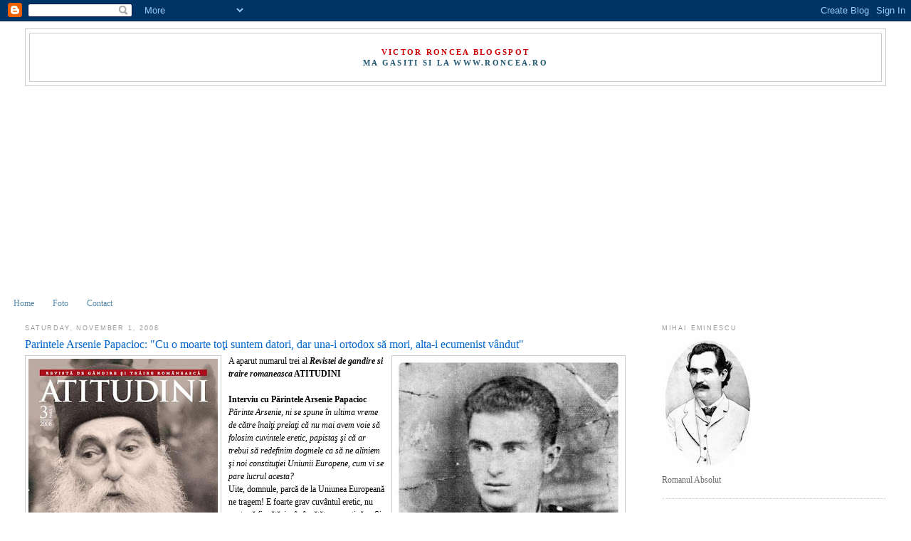

--- FILE ---
content_type: text/html; charset=UTF-8
request_url: https://victor-roncea.blogspot.com/2008/11/parintele-arsenie-papacioc-cu-o-moarte.html
body_size: 62501
content:
<!DOCTYPE html>
<html dir='ltr'>
<head>
<link href='https://www.blogger.com/static/v1/widgets/2944754296-widget_css_bundle.css' rel='stylesheet' type='text/css'/>
<meta content='text/html; charset=UTF-8' http-equiv='Content-Type'/>
<meta content='blogger' name='generator'/>
<link href='https://victor-roncea.blogspot.com/favicon.ico' rel='icon' type='image/x-icon'/>
<link href='http://victor-roncea.blogspot.com/2008/11/parintele-arsenie-papacioc-cu-o-moarte.html' rel='canonical'/>
<link rel="alternate" type="application/atom+xml" title="Victor Roncea Blogspot - Atom" href="https://victor-roncea.blogspot.com/feeds/posts/default" />
<link rel="alternate" type="application/rss+xml" title="Victor Roncea Blogspot - RSS" href="https://victor-roncea.blogspot.com/feeds/posts/default?alt=rss" />
<link rel="service.post" type="application/atom+xml" title="Victor Roncea Blogspot - Atom" href="https://www.blogger.com/feeds/8660793229225811868/posts/default" />

<link rel="alternate" type="application/atom+xml" title="Victor Roncea Blogspot - Atom" href="https://victor-roncea.blogspot.com/feeds/6521114561598043020/comments/default" />
<!--Can't find substitution for tag [blog.ieCssRetrofitLinks]-->
<link href='https://blogger.googleusercontent.com/img/b/R29vZ2xl/AVvXsEhzCCfBhueJT-eWzuVf8GWKebeKautY3mpmzMMWt_U4M8Gr1LYz_mmsDKxi0qnMvZ1nD4VR5FoDK803McmVuD3py-HI2FPvBWPki-Tuku3unSZsgiqJdvNZYrAcPJfcc3X8QyUrLLvkoTXi/s400/Atitudini+Glasul+Monahilor+Parintele+Papacioc+Iustin+Parvu+Petru+Voda.JPG' rel='image_src'/>
<meta content='http://victor-roncea.blogspot.com/2008/11/parintele-arsenie-papacioc-cu-o-moarte.html' property='og:url'/>
<meta content='Parintele Arsenie Papacioc: &quot;Cu o moarte toţi suntem datori, dar una-i ortodox să mori, alta-i ecumenist vândut&quot;' property='og:title'/>
<meta content='A aparut numarul trei al Revistei de gandire si traire romaneasca  ATITUDINI Interviu cu Părintele Arsenie Papacioc Părinte Arsenie, ni se s...' property='og:description'/>
<meta content='https://blogger.googleusercontent.com/img/b/R29vZ2xl/AVvXsEhzCCfBhueJT-eWzuVf8GWKebeKautY3mpmzMMWt_U4M8Gr1LYz_mmsDKxi0qnMvZ1nD4VR5FoDK803McmVuD3py-HI2FPvBWPki-Tuku3unSZsgiqJdvNZYrAcPJfcc3X8QyUrLLvkoTXi/w1200-h630-p-k-no-nu/Atitudini+Glasul+Monahilor+Parintele+Papacioc+Iustin+Parvu+Petru+Voda.JPG' property='og:image'/>
<title>Victor Roncea Blogspot: Parintele Arsenie Papacioc: "Cu o moarte toţi suntem datori, dar una-i ortodox să mori, alta-i ecumenist vândut"</title>
<style id='page-skin-1' type='text/css'><!--
/*
-----------------------------------------------
Blogger Template Style
Name:     Minima Stretch
Date:     26 Feb 2004
----------------------------------------------- */
/* Use this with templates/template-twocol.html */
body {
background:#ffffff;
margin:0;
color:#000000;
font:x-small Georgia Serif;
font-size/* */:/**/small;
font-size: /**/small;
text-align: center;
}
a:link {
color:#5588aa;
text-decoration:none;
}
a:visited {
color:#0066CC;
text-decoration:none;
}
a:hover {
color:#0066cc;
text-decoration:underline;
}
a img {
border-width:0;
}
/* Header
-----------------------------------------------
*/
#header-wrapper {
margin:0 2% 10px;
border:1px solid #cccccc;
}
#header {
margin: 5px;
border: 1px solid #cccccc;
text-align: center;
color:#cc0000;
}
#header-inner {
background-position: center;
margin-left: auto;
margin-right: auto;
}
#header h1 {
margin:5px 5px 0;
padding:15px 20px .25em;
line-height:1.2em;
text-transform:uppercase;
letter-spacing:.2em;
font: normal bold 98% Times, serif;
}
#header a {
color:#cc0000;
text-decoration:none;
}
#header a:hover {
color:#cc0000;
}
#header .description {
margin:0 5px 5px;
padding:0 20px 15px;
text-transform:uppercase;
letter-spacing:.2em;
line-height: 1.4em;
font: normal bold 97% Georgia, Times, serif;
color: #215670;
}
#header img {
margin-left: auto;
margin-right: auto;
}
/* Outer-Wrapper
----------------------------------------------- */
#outer-wrapper {
margin:0;
padding:10px;
text-align:left;
font: normal normal 90% Georgia, Times, serif;
}
#main-wrapper {
margin-left: 2%;
width: 67%;
float: left;
display: inline;       /* fix for doubling margin in IE */
word-wrap: break-word; /* fix for long text breaking sidebar float in IE */
overflow: hidden;      /* fix for long non-text content breaking IE sidebar float */
}
#sidebar-wrapper {
margin-right: 2%;
width: 25%;
float: right;
display: inline;       /* fix for doubling margin in IE */
word-wrap: break-word; /* fix for long text breaking sidebar float in IE */
overflow: hidden;      /* fix for long non-text content breaking IE sidebar float */
}
/* Headings
----------------------------------------------- */
h2 {
margin:1.5em 0 .75em;
font:normal normal 78% 'Trebuchet MS',Trebuchet,Arial,Verdana,Sans-serif;
line-height: 1.4em;
text-transform:uppercase;
letter-spacing:.2em;
color:#999999;
}
/* Posts
-----------------------------------------------
*/
h2.date-header {
margin:1.5em 0 .5em;
}
.post {
margin:.5em 0 1.5em;
border-bottom:1px dotted #cccccc;
padding-bottom:1.5em;
}
.post h3 {
margin:.25em 0 0;
padding:0 0 4px;
font-size:140%;
font-weight:normal;
line-height:1.4em;
color:#0066cc;
}
.post h3 a, .post h3 a:visited, .post h3 strong {
display:block;
text-decoration:none;
color:#0066cc;
font-weight:normal;
}
.post h3 strong, .post h3 a:hover {
color:#000000;
}
.post-body {
margin:0 0 .75em;
line-height:1.6em;
}
.post-body blockquote {
line-height:1.3em;
}
.post-footer {
margin: .75em 0;
color:#999999;
text-transform:uppercase;
letter-spacing:.1em;
font: normal normal 78% 'Trebuchet MS', Trebuchet, Arial, Verdana, Sans-serif;
line-height: 1.4em;
}
.comment-link {
margin-left:.6em;
}
.post img, table.tr-caption-container {
padding:4px;
border:1px solid #cccccc;
}
.tr-caption-container img {
border: none;
padding: 0;
}
.post blockquote {
margin:1em 20px;
}
.post blockquote p {
margin:.75em 0;
}
/* Comments
----------------------------------------------- */
#comments h4 {
margin:1em 0;
font-weight: bold;
line-height: 1.4em;
text-transform:uppercase;
letter-spacing:.2em;
color: #999999;
}
#comments-block {
margin:1em 0 1.5em;
line-height:1.6em;
}
#comments-block .comment-author {
margin:.5em 0;
}
#comments-block .comment-body {
margin:.25em 0 0;
}
#comments-block .comment-footer {
margin:-.25em 0 2em;
line-height: 1.4em;
text-transform:uppercase;
letter-spacing:.1em;
}
#comments-block .comment-body p {
margin:0 0 .75em;
}
.deleted-comment {
font-style:italic;
color:gray;
}
.feed-links {
clear: both;
line-height: 2.5em;
}
#blog-pager-newer-link {
float: left;
}
#blog-pager-older-link {
float: right;
}
#blog-pager {
text-align: center;
}
/* Sidebar Content
----------------------------------------------- */
.sidebar {
color: #666666;
line-height: 1.5em;
}
.sidebar ul {
list-style:none;
margin:0 0 0;
padding:0 0 0;
}
.sidebar li {
margin:0;
padding-top:0;
padding-right:0;
padding-bottom:.25em;
padding-left:15px;
text-indent:-15px;
line-height:1.5em;
}
.sidebar .widget, .main .widget {
border-bottom:1px dotted #cccccc;
margin:0 0 1.5em;
padding:0 0 1.5em;
}
.main .Blog {
border-bottom-width: 0;
}
/* Profile
----------------------------------------------- */
.profile-img {
float: left;
margin-top: 0;
margin-right: 5px;
margin-bottom: 5px;
margin-left: 0;
padding: 4px;
border: 1px solid #cccccc;
}
.profile-data {
margin:0;
text-transform:uppercase;
letter-spacing:.1em;
font: normal normal 78% 'Trebuchet MS', Trebuchet, Arial, Verdana, Sans-serif;
color: #999999;
font-weight: bold;
line-height: 1.6em;
}
.profile-datablock {
margin:.5em 0 .5em;
}
.profile-textblock {
margin: 0.5em 0;
line-height: 1.6em;
}
.profile-link {
font: normal normal 78% 'Trebuchet MS', Trebuchet, Arial, Verdana, Sans-serif;
text-transform: uppercase;
letter-spacing: .1em;
}
/* Footer
----------------------------------------------- */
#footer {
width:660px;
clear:both;
margin:0 auto;
padding-top:15px;
line-height: 1.6em;
text-transform:uppercase;
letter-spacing:.1em;
text-align: center;
}

--></style>
<link href='https://www.blogger.com/dyn-css/authorization.css?targetBlogID=8660793229225811868&amp;zx=d5c51f55-3802-4708-a21d-29f8eb4468aa' media='none' onload='if(media!=&#39;all&#39;)media=&#39;all&#39;' rel='stylesheet'/><noscript><link href='https://www.blogger.com/dyn-css/authorization.css?targetBlogID=8660793229225811868&amp;zx=d5c51f55-3802-4708-a21d-29f8eb4468aa' rel='stylesheet'/></noscript>
<meta name='google-adsense-platform-account' content='ca-host-pub-1556223355139109'/>
<meta name='google-adsense-platform-domain' content='blogspot.com'/>

<!-- data-ad-client=ca-pub-2930299617583601 -->

</head>
<body>
<div class='navbar section' id='navbar'><div class='widget Navbar' data-version='1' id='Navbar1'><script type="text/javascript">
    function setAttributeOnload(object, attribute, val) {
      if(window.addEventListener) {
        window.addEventListener('load',
          function(){ object[attribute] = val; }, false);
      } else {
        window.attachEvent('onload', function(){ object[attribute] = val; });
      }
    }
  </script>
<div id="navbar-iframe-container"></div>
<script type="text/javascript" src="https://apis.google.com/js/platform.js"></script>
<script type="text/javascript">
      gapi.load("gapi.iframes:gapi.iframes.style.bubble", function() {
        if (gapi.iframes && gapi.iframes.getContext) {
          gapi.iframes.getContext().openChild({
              url: 'https://www.blogger.com/navbar/8660793229225811868?po\x3d6521114561598043020\x26origin\x3dhttps://victor-roncea.blogspot.com',
              where: document.getElementById("navbar-iframe-container"),
              id: "navbar-iframe"
          });
        }
      });
    </script><script type="text/javascript">
(function() {
var script = document.createElement('script');
script.type = 'text/javascript';
script.src = '//pagead2.googlesyndication.com/pagead/js/google_top_exp.js';
var head = document.getElementsByTagName('head')[0];
if (head) {
head.appendChild(script);
}})();
</script>
</div></div>
<div id='outer-wrapper'><div id='wrap2'>
<!-- skip links for text browsers -->
<span id='skiplinks' style='display:none;'>
<a href='#main'>skip to main </a> |
      <a href='#sidebar'>skip to sidebar</a>
</span>
<div id='header-wrapper'>
<div class='header section' id='header'><div class='widget Header' data-version='1' id='Header1'>
<div id='header-inner'>
<div class='titlewrapper'>
<h1 class='title'>
<a href='https://victor-roncea.blogspot.com/'>
Victor Roncea Blogspot
</a>
</h1>
</div>
<div class='descriptionwrapper'>
<p class='description'><span>Ma gasiti si la www.Roncea.Ro</span></p>
</div>
</div>
</div></div>
</div>
<div id='content-wrapper'>
<div id='crosscol-wrapper' style='text-align:center'>
<div class='crosscol section' id='crosscol'><div class='widget AdSense' data-version='1' id='AdSense5'>
<div class='widget-content'>
<script async src="https://pagead2.googlesyndication.com/pagead/js/adsbygoogle.js"></script>
<!-- victor-roncea_crosscol_AdSense5_1x1_as -->
<ins class="adsbygoogle"
     style="display:block"
     data-ad-client="ca-pub-2930299617583601"
     data-ad-host="ca-host-pub-1556223355139109"
     data-ad-host-channel="L0005"
     data-ad-slot="4053939661"
     data-ad-format="auto"
     data-full-width-responsive="true"></ins>
<script>
(adsbygoogle = window.adsbygoogle || []).push({});
</script>
<div class='clear'></div>
</div>
</div><div class='widget PageList' data-version='1' id='PageList1'>
<h2>Pages</h2>
<div class='widget-content'>
<ul>
<li>
<a href='https://victor-roncea.blogspot.com/'>Home</a>
</li>
<li>
<a href='https://victor-roncea.blogspot.com/p/foto.html'>Foto</a>
</li>
<li>
<a href='https://victor-roncea.blogspot.com/p/contact.html'>Contact</a>
</li>
</ul>
<div class='clear'></div>
</div>
</div></div>
</div>
<div id='main-wrapper'>
<div class='main section' id='main'><div class='widget Blog' data-version='1' id='Blog1'>
<div class='blog-posts hfeed'>

          <div class="date-outer">
        
<h2 class='date-header'><span>Saturday, November 1, 2008</span></h2>

          <div class="date-posts">
        
<div class='post-outer'>
<div class='post hentry uncustomized-post-template' itemprop='blogPost' itemscope='itemscope' itemtype='http://schema.org/BlogPosting'>
<meta content='https://blogger.googleusercontent.com/img/b/R29vZ2xl/AVvXsEhzCCfBhueJT-eWzuVf8GWKebeKautY3mpmzMMWt_U4M8Gr1LYz_mmsDKxi0qnMvZ1nD4VR5FoDK803McmVuD3py-HI2FPvBWPki-Tuku3unSZsgiqJdvNZYrAcPJfcc3X8QyUrLLvkoTXi/s400/Atitudini+Glasul+Monahilor+Parintele+Papacioc+Iustin+Parvu+Petru+Voda.JPG' itemprop='image_url'/>
<meta content='8660793229225811868' itemprop='blogId'/>
<meta content='6521114561598043020' itemprop='postId'/>
<a name='6521114561598043020'></a>
<h3 class='post-title entry-title' itemprop='name'>
Parintele Arsenie Papacioc: "Cu o moarte toţi suntem datori, dar una-i ortodox să mori, alta-i ecumenist vândut"
</h3>
<div class='post-header'>
<div class='post-header-line-1'></div>
</div>
<div class='post-body entry-content' id='post-body-6521114561598043020' itemprop='description articleBody'>
<a href="https://blogger.googleusercontent.com/img/b/R29vZ2xl/AVvXsEhzCCfBhueJT-eWzuVf8GWKebeKautY3mpmzMMWt_U4M8Gr1LYz_mmsDKxi0qnMvZ1nD4VR5FoDK803McmVuD3py-HI2FPvBWPki-Tuku3unSZsgiqJdvNZYrAcPJfcc3X8QyUrLLvkoTXi/s1600-h/Atitudini+Glasul+Monahilor+Parintele+Papacioc+Iustin+Parvu+Petru+Voda.JPG"><img alt="" border="0" id="BLOGGER_PHOTO_ID_5263872138906049794" src="https://blogger.googleusercontent.com/img/b/R29vZ2xl/AVvXsEhzCCfBhueJT-eWzuVf8GWKebeKautY3mpmzMMWt_U4M8Gr1LYz_mmsDKxi0qnMvZ1nD4VR5FoDK803McmVuD3py-HI2FPvBWPki-Tuku3unSZsgiqJdvNZYrAcPJfcc3X8QyUrLLvkoTXi/s400/Atitudini+Glasul+Monahilor+Parintele+Papacioc+Iustin+Parvu+Petru+Voda.JPG" style="FLOAT: left; MARGIN: 0px 10px 10px 0px; WIDTH: 266px; CURSOR: hand; HEIGHT: 400px" /></a><a href="https://blogger.googleusercontent.com/img/b/R29vZ2xl/AVvXsEg1sG-OybriqvYqEf1iNFotKLSRhEOvBVj1XL4M3ezAEDnG6428AkLZGgtX8m0tS9krwBiHW4gKv0753sRH8E96mOyP8dpwS-OkaOvxSXz58VqWuMB06t33rsKAJ2JYU_z6cVCcvkLsbLeh/s1600-h/Parintele+Arsenie+Papacioc+Militar+inainte+de+arestare.JPG"><img alt="" border="0" id="BLOGGER_PHOTO_ID_5263872036762558802" src="https://blogger.googleusercontent.com/img/b/R29vZ2xl/AVvXsEg1sG-OybriqvYqEf1iNFotKLSRhEOvBVj1XL4M3ezAEDnG6428AkLZGgtX8m0tS9krwBiHW4gKv0753sRH8E96mOyP8dpwS-OkaOvxSXz58VqWuMB06t33rsKAJ2JYU_z6cVCcvkLsbLeh/s400/Parintele+Arsenie+Papacioc+Militar+inainte+de+arestare.JPG" style="FLOAT: right; MARGIN: 0px 0px 10px 10px; WIDTH: 319px; CURSOR: hand; HEIGHT: 400px" /></a>A aparut numarul trei al <strong><em>Revistei de gandire si traire romaneasca</em> ATITUDINI</strong><br /><br /><div><div><strong>Interviu cu Părintele Arsenie Papacioc<br /></strong><em>Părinte Arsenie, ni se spune în ultima vreme de către înalţi prelaţi că nu mai avem voie să folosim cuvintele eretic, papistaş şi că ar trebui să redefinim dogmele ca să ne aliniem şi noi constituţiei Uniunii Europene, cum vi se pare lucrul acesta?</em><br />Uite, domnule, parcă de la Uniunea Europeană ne tragem! E foarte grav cuvântul eretic, nu poate să fie rătăcire în învăţătura creştină&#8230; Şi cu ce să înlocuim cuvântul eretic? Parcă noi am făcut cuvântul acesta! L-au făcut Sfinţii Părinţi şi cine atacă problemele de dogmă cade în erezie. Iar ăştia au atacat (vezi Filioque) Crezul a fost schimbat, iar papa nu cu mult timp în urmă a declarat că singura Biserică este Biserica Catolică&#8230; O mare greşeală tactică din punctul lor de vedere&#8230; Cum să zic, dacă a schimbat Crezul şi s-a umplut tot Occidentul de infailibilitatea papală acum vrea să se reverse şi în tot Răsăritul?! Eu uite ce vă spun: Biserica a dat anatemizare pe toţi care n-au respectat nişte lucruri, la toate sinoadele ecumenice. Şi peste tot a anatemizat patriarhi şi alţi oameni din Biserică şi peste tot în istoria Bisericii au fost astfel de exemple.</div><div>Anatema ştiţi ce înseamnă? Despărţirea de Dumnezeu, unirea cu Satana şi intrarea în iad de pe pământ; aceasta este cea mai gravă pedeapsă pe care a dat-o Biserica &#8211; anatemizarea. Să avem o poziţie de eroi, nu de milogi.<br /><em>Care trebuie să fie atitudinea noastră de mărturisire? Cum pot fi nişte oameni simpli, care nu cunosc dogmele şi nu ştiu cum să apere adevărul, eroii?</em><br />Nu trebuie multă teologie ca să fii erou, trebuie cu multă fermitate să spui simplu: noi nu ne facem eretici. Ce au zis Sfinţii Părinţi, acela-i adevărul pe care-l credem şi noi, căci după învăţătura catolică Sfântul Duh ar fi nepot al lui Dumnezeu &#8211; ei asta mărturisesc în Crez, de fapt &#8211; şi sărmanii oameni nu ştiu nimic, pentru că preferă să fie milogi decât eroi, care caută să afle adevărul. Noi rămânem la crezul nostru, la sfânta noastră Biserică Ortodoxă. Nu trebuie să căutăm noi mucenicia. Nici Mântuitorul nu a vrut să ia crucea, dar dacă i-a dat-o a luat-o şi n-a mai lepădat-o, dar n-a zis ca ei. Să spunem aşa: nu, domnule, eu sunt ortodox şi nu am încredere în papistaşii ăştia. </div><div><em>Cum să creăm o atitudine la nivel de mase atunci când este multă dezbinare şi între noi, ortodocşii?</em><br />Ca să creăm o unitate între noi, trebuie să ne aşezăm pe relaţie de poziţie cu veşnicia. Voi nu vă daţi seama, cercetând adâncul canoanelor, însemnările şi subînsemnările lor, cât este de grav să faci altfel decât a hotărât Biserica, prin sinoadele ecumenice. Dacă vom acţiona în conformitate cu canoanele şi învăţăturile Părinţilor, atunci vom crea şi unitate, dar aşa, dacă ascultăm mai mult de părerile organizaţiilor mondiale de azi, nu are cum fi. Dar nu se poate nici fără cruce. Şi ştii ce înseamnă cruce? Să-ţi iei ce nu-ţi convine. Şi toată frumuseţea învierii Mântuitorului, dacă n-ar fi fost crucea, nu era aşa de grozavă. Întâi e muncă şi apoi roada muncii. Deci suntem în starea de efervescenţă, adică de mărturisire. Mărturisirea noastră trebuie să constea în adevăr. Dacă<br />îţi zice cineva: întovărăşeşte-te cu mine! Să te gândeşti mai întâi: Dar tu cine eşti? Dacă te închini ca mine ortodox, atunci sunt şi eu cu tine. Dar catolicii au schimbat crucea&#8230; că se temeau ca nu cumva să mai fie ceva din practica ortodoxă, că asta are o semnificaţie, crucea &#8211; toată înălţimea Tatălui, toată adâncimea Fiului şi toată lăţimea Sfântului Duh &#8211; aceasta este invocarea Sfintei Treimi. La catolici nu ştiu dacă mai fuge dracul de cruce. E limpede, asta nu este o problemă grea. Mântuitorul a zis să nu facem noi schimbări de dogme cum ne vine nouă pe chelie, că oricine ne-ar porunci, înger de sus de ar fi şi dacă ne învaţă altfel decât ne învaţă Evanghelia şi Sf. Părinţi, nu avem dreptul să ascultăm, cădem anatemei.<br />Nu este o întrebare grea dar este auzită greu. Ce teolog poate să-ţi spună să faci crucea altfel, să asculţi de cutare, şi nu de Crezul fixat la sinoadele ecumenice? S-au gândit ei la 1054 să schimbe hoţeşte Crezul! Păi ei au fost daţi anatemei şi rămân aşa până când revin la aceste adevăruri. Adevărul trebuie apărat, argumentul suprem este că cu o moarte toţi suntem datori, dar una-i ortodox să mori, alta-i ecumenist vândut.<br /><em>Cum vedeţi situaţia actuală în care Sinodul BOR a trecut cu vederea aşa de uşor problema împărtăşirii mitropolitului Nicolae Corneanu la greco&#8209;catolici şi numai singur Î.P.S. Bartolomeu Anania a opus rezistenţă şi nici un alt ierarh nu l-a urmat?</em><br />Nici pe Hristos nu l-a urmat nimeni, dar El a biruit. Aşa şi Anania a biruit. Adică ne-au minţit o dată cu greco-catolicii la anul 1700 şi aşa vor şi acum. Ăsta-i dracul, acesta-i viermele care roade Ortodoxia. Lor nu le convine să se ştie adevărul, pentru că adevărul, mai ales în problema de credinţă, te roade şi te macină. Şi cei mai mari duşmani ai catolicismului, tot între catolici sunt. Pentru că sunt oameni care văd adevărul. Dar la Roma credeţi că e numai catolicism? Acolo e şi masonerie, acesta e de fapt fundalul, ţine Biserica în frunte ca să poată cuceri şi ademeni pe mulţi. </div><div><em>Ce ascultare trebuie să facem noi faţă de episcopii compromişi?</em><br />Dragii mei, în ierarhia bisericească credinţa e cea mai înaltă. Nu împăratul sau patriarhul este cel mai mare, ci adevărul prezentat smerit. Smerenia este cea mai mare. Şi s-a făcut scandal prin sinoade şi adevărul a ieşit lămurit. Deci mai trebuie şi un pic de scandal, ca să existe o rezistenţă creştină. Dar întotdeauna era în sinod câte un sfânt care să povăţuiască poporul credincios şi oamenii se luau după el&#8230; Nu trebuie să căutăm care este sfânt şi care nu, asta Dumnezeu o ştie. Nu vă păcăliţi, adevărul este numai unul. Ne-a dat Dumnezeu lingură nu ca să o ducem la urechi. Am primit un telefon de la cineva care îmi spunea că a căzut din pat şi mă întreba ce să facă. Şi eu i-am zis: Domnule, ai numai două variante, ori rămâi sub pat, ori te sui în pat. Şi pisica, care era aflată sub pat, a zis: Nu, domnule, eu am drept de moştenire, eu aici nu-l primesc. Să se suie în pat, pentru că în pat este născut, nu-l dă nimeni jos. Dar în pat nu poate să stea, adică adevărul. Şi atunci dracul vine şi-ţi spune: uite vino la noi, te asigur că nu te mai deranjează nimeni pe veci. Nu este lucru mic în viaţă răul cel mai mic. Adevărul trebuie apărat în întregimea lui. Să acceptaţi să muriţi. Dacă nu accepţi lucrul acesta, te păcăleşte uşor. Nu vă păcăliţi. Eu n-aş vrea să fim în foc, dar dacă până la urmă ne bagă, nu suntem noi vinovaţi. Mai bine să arzi în foc decât să zici ca duşmanul. Frumuseţea întâlnirii noastre nu mai există.<br /><em>E nevoie de diplomaţie în Biserică?</em><br />Ce diplomaţie!? E nevoie de ţigănie, mai degrabă, de târg. Adevărul e unul. Şi dacă unul singur ţine adevărul, acolo e Biserica. Nu e numai o fracţiune din Biserică, e toată Biserica. Aveţi ocazia să fiţi acel unul. Pe Bartolomeu Anania îl spovedesc şi el este unul din cei care mai ţin adevărul şi nu o să cedeze. Mai spovedesc şi pe alţi ierarhi şi dacă nu fac ce le-am zis şi nu ţin adevărul până la capăt, o cam slăbesc cu ei. Dar eu nu sunt decât un mic preoţaş care vrea să moară în culcuşul acesta creştin. Nu vă jucaţi cu adevărul. Că avem impresia că murim, dar nu murim. </div><div>Nu vă temeţi, tată! Dar să ştiţi că nu poţi să aperi adevărul dacă nu te-ai îmbrăcat în haina morţii întâi. Acum sunt semne de sfârşit de veac şi dracul vrea să schimbe adevărul. Şi mi se pare mie că sunt mai mulţi mireni decât călugări care îmbracă haina morţii. Şi haina morţii înseamnă să mori pentru adevăr. În momentul când aperi adevărul deja eşti pe tine cu haina morţii.</div><div>Mântuitorul n-a cedat cu nici un chip şi nu o să ajungem la marea cinste în care a fost El, de L-au jupuit, de L-au băut, de L-au umilit; vă daţi seama, dracul prinsese momentul. Cine a biruit: cel care a fost lovit sau cei care loveau? Apostolul Pavel, această grozavă figură, spune că dacă înger de sus vă va învăţa altceva, anatema să fie. Bine, că unii vor să fie ortodocşi şi să mai stea şi la o cafea sau la masă cu ereticii. Exact ca greco-catolicii &#8211; închinaţi-vă ca voi, dar să ţineţi administraţia de noi. Şi aşa greco-catolicii au fost foarte catolicizaţi. Acesta e sistemul &#8211; ca să te amorţească, să nu mai vezi, pentru că neadevărul în care ei trăiesc îi mustră pe dedesubt. Voi nu vă daţi seama ce durere ai când eşti un om vândut. Încă o dată vă spun: adevărul poate fi la unul singur, şi să fii fericit că eşti singur, căci cu atât mai puternic vei fi. Pentru că de acum urmează să mă ajute Hristos, eu am făcut tot ce mi-a stat în putinţă, de acum Hristos va birui întru mine.</div><div><strong>ATITUDINI, Anul I, Nr 3</strong></div></div>
<div style='clear: both;'></div>
</div>
<div class='post-footer'>
<div class='post-footer-line post-footer-line-1'>
<span class='post-author vcard'>
Publicat de
<span class='fn' itemprop='author' itemscope='itemscope' itemtype='http://schema.org/Person'>
<meta content='https://www.blogger.com/profile/06608194326074117940' itemprop='url'/>
<a class='g-profile' href='https://www.blogger.com/profile/06608194326074117940' rel='author' title='author profile'>
<span itemprop='name'>Roncea</span>
</a>
</span>
</span>
<span class='post-timestamp'>
la
<meta content='http://victor-roncea.blogspot.com/2008/11/parintele-arsenie-papacioc-cu-o-moarte.html' itemprop='url'/>
<a class='timestamp-link' href='https://victor-roncea.blogspot.com/2008/11/parintele-arsenie-papacioc-cu-o-moarte.html' rel='bookmark' title='permanent link'><abbr class='published' itemprop='datePublished' title='2008-11-01T18:35:00-07:00'>6:35&#8239;PM</abbr></a>
</span>
<span class='post-comment-link'>
</span>
<span class='post-icons'>
<span class='item-action'>
<a href='https://www.blogger.com/email-post/8660793229225811868/6521114561598043020' title='Email Post'>
<img alt='' class='icon-action' height='13' src='https://resources.blogblog.com/img/icon18_email.gif' width='18'/>
</a>
</span>
<span class='item-control blog-admin pid-1809813069'>
<a href='https://www.blogger.com/post-edit.g?blogID=8660793229225811868&postID=6521114561598043020&from=pencil' title='Edit Post'>
<img alt='' class='icon-action' height='18' src='https://resources.blogblog.com/img/icon18_edit_allbkg.gif' width='18'/>
</a>
</span>
</span>
<div class='post-share-buttons goog-inline-block'>
<a class='goog-inline-block share-button sb-email' href='https://www.blogger.com/share-post.g?blogID=8660793229225811868&postID=6521114561598043020&target=email' target='_blank' title='Email This'><span class='share-button-link-text'>Email This</span></a><a class='goog-inline-block share-button sb-blog' href='https://www.blogger.com/share-post.g?blogID=8660793229225811868&postID=6521114561598043020&target=blog' onclick='window.open(this.href, "_blank", "height=270,width=475"); return false;' target='_blank' title='BlogThis!'><span class='share-button-link-text'>BlogThis!</span></a><a class='goog-inline-block share-button sb-twitter' href='https://www.blogger.com/share-post.g?blogID=8660793229225811868&postID=6521114561598043020&target=twitter' target='_blank' title='Share to X'><span class='share-button-link-text'>Share to X</span></a><a class='goog-inline-block share-button sb-facebook' href='https://www.blogger.com/share-post.g?blogID=8660793229225811868&postID=6521114561598043020&target=facebook' onclick='window.open(this.href, "_blank", "height=430,width=640"); return false;' target='_blank' title='Share to Facebook'><span class='share-button-link-text'>Share to Facebook</span></a><a class='goog-inline-block share-button sb-pinterest' href='https://www.blogger.com/share-post.g?blogID=8660793229225811868&postID=6521114561598043020&target=pinterest' target='_blank' title='Share to Pinterest'><span class='share-button-link-text'>Share to Pinterest</span></a>
</div>
</div>
<div class='post-footer-line post-footer-line-2'>
<span class='post-labels'>
Etichete:
<a href='https://victor-roncea.blogspot.com/search/label/atitudini' rel='tag'>atitudini</a>,
<a href='https://victor-roncea.blogspot.com/search/label/BOR' rel='tag'>BOR</a>,
<a href='https://victor-roncea.blogspot.com/search/label/Ecumenism' rel='tag'>Ecumenism</a>,
<a href='https://victor-roncea.blogspot.com/search/label/eretici' rel='tag'>eretici</a>,
<a href='https://victor-roncea.blogspot.com/search/label/ereziile%20anti-romanesti' rel='tag'>ereziile anti-romanesti</a>,
<a href='https://victor-roncea.blogspot.com/search/label/Parintele%20Arsenie%20Papacioc' rel='tag'>Parintele Arsenie Papacioc</a>
</span>
</div>
<div class='post-footer-line post-footer-line-3'>
<span class='post-location'>
</span>
</div>
</div>
</div>
<div class='comments' id='comments'>
<a name='comments'></a>
<h4>No comments:</h4>
<div id='Blog1_comments-block-wrapper'>
<dl class='avatar-comment-indent' id='comments-block'>
</dl>
</div>
<p class='comment-footer'>
<a href='https://www.blogger.com/comment/fullpage/post/8660793229225811868/6521114561598043020' onclick=''>Post a Comment</a>
</p>
</div>
</div>

        </div></div>
      
</div>
<div class='blog-pager' id='blog-pager'>
<span id='blog-pager-newer-link'>
<a class='blog-pager-newer-link' href='https://victor-roncea.blogspot.com/2008/11/semn-dupa-ce-retarnosit-catedrala.html' id='Blog1_blog-pager-newer-link' title='Newer Post'>Newer Post</a>
</span>
<span id='blog-pager-older-link'>
<a class='blog-pager-older-link' href='https://victor-roncea.blogspot.com/2008/11/parintele-justin-parvu-la-aiud-altarul.html' id='Blog1_blog-pager-older-link' title='Older Post'>Older Post</a>
</span>
<a class='home-link' href='https://victor-roncea.blogspot.com/'>Home</a>
</div>
<div class='clear'></div>
<div class='post-feeds'>
<div class='feed-links'>
Subscribe to:
<a class='feed-link' href='https://victor-roncea.blogspot.com/feeds/6521114561598043020/comments/default' target='_blank' type='application/atom+xml'>Post Comments (Atom)</a>
</div>
</div>
</div></div>
</div>
<div id='sidebar-wrapper'>
<div class='sidebar section' id='sidebar'><div class='widget Image' data-version='1' id='Image27'>
<h2>Mihai Eminescu</h2>
<div class='widget-content'>
<a href='http://mihai-eminescu.ro/'>
<img alt='Mihai Eminescu' height='187' id='Image27_img' src='//4.bp.blogspot.com/_0fRzyX-JoL4/SM2TrvRS1MI/AAAAAAAADaI/3wjY39deEe0/S187/Eminescu+BW.jpg' width='125'/>
</a>
<br/>
<span class='caption'>Romanul Absolut</span>
</div>
<div class='clear'></div>
</div><div class='widget AdSense' data-version='1' id='AdSense2'>
<div class='widget-content'>
<script async src="https://pagead2.googlesyndication.com/pagead/js/adsbygoogle.js"></script>
<!-- victor-roncea_sidebar_AdSense2_1x1_as -->
<ins class="adsbygoogle"
     style="display:block"
     data-ad-client="ca-pub-2930299617583601"
     data-ad-host="ca-host-pub-1556223355139109"
     data-ad-host-channel="L0001"
     data-ad-slot="6324879782"
     data-ad-format="auto"
     data-full-width-responsive="true"></ins>
<script>
(adsbygoogle = window.adsbygoogle || []).push({});
</script>
<div class='clear'></div>
</div>
</div><div class='widget Stats' data-version='1' id='Stats1'>
<h2>Total Pageviews</h2>
<div class='widget-content'>
<div id='Stats1_content' style='display: none;'>
<script src='https://www.gstatic.com/charts/loader.js' type='text/javascript'></script>
<span id='Stats1_sparklinespan' style='display:inline-block; width:75px; height:30px'></span>
<span class='counter-wrapper text-counter-wrapper' id='Stats1_totalCount'>
</span>
<div class='clear'></div>
</div>
</div>
</div><div class='widget HTML' data-version='1' id='HTML23'>
<h2 class='title'>Noul Blog Roncea.ro</h2>
<div class='widget-content'>
<script src="//feeds.feedburner.com/roncea/Vxld?format=sigpro" type="text/javascript"></script><noscript><p>Subscribe to RSS headline updates from: <a href="http://feeds.feedburner.com/roncea/Vxld"></a><br />Powered by FeedBurner</p> </noscript>
</div>
<div class='clear'></div>
</div><div class='widget AdSense' data-version='1' id='AdSense3'>
<div class='widget-content'>
<script async src="https://pagead2.googlesyndication.com/pagead/js/adsbygoogle.js"></script>
<!-- victor-roncea_sidebar_AdSense3_1x1_as -->
<ins class="adsbygoogle"
     style="display:block"
     data-ad-client="ca-pub-2930299617583601"
     data-ad-host="ca-host-pub-1556223355139109"
     data-ad-host-channel="L0001"
     data-ad-slot="4628654739"
     data-ad-format="auto"
     data-full-width-responsive="true"></ins>
<script>
(adsbygoogle = window.adsbygoogle || []).push({});
</script>
<div class='clear'></div>
</div>
</div><div class='widget HTML' data-version='1' id='HTML27'>
<h2 class='title'>LIKE RONCEA RO</h2>
<div class='widget-content'>
<script src="https://connect.facebook.net/en_US/all.js#xfbml=1"></script><fb:like-box href="https://www.facebook.com/Roncea.Ro" width="292" show_faces="true" stream="false" header="true"></fb:like-box>
</div>
<div class='clear'></div>
</div><div class='widget BlogList' data-version='1' id='BlogList4'>
<h2 class='title'>Omagiu Parintelui Justin Parvu</h2>
<div class='widget-content'>
<div class='blog-list-container' id='BlogList4_container'>
<ul id='BlogList4_blogs'>
<li style='display: block;'>
<div class='blog-icon'>
<img data-lateloadsrc='https://lh3.googleusercontent.com/blogger_img_proxy/AEn0k_tSjDU-WWY5qcXNvaBJ0C_RVSp1TjdDsa5jQHSiQaAxVkCwNvOdLbWwAk9GWCUgmC0GXd7unO1bwU8gKA2EKnzJfy_MdKKF4UtpXPiWNB1a8MI=s16-w16-h16' height='16' width='16'/>
</div>
<div class='blog-content'>
<div class='blog-title'>
<a href='http://www.parintelejustinparvu.ro' target='_blank'>
Parintele Justin Marturisitorul</a>
</div>
<div class='item-content'>
<span class='item-title'>
<a href='http://www.parintelejustinparvu.ro/2019/06/12/vineri-14-iunie-ora-13-00-la-muzeul-unirii-din-iasi-parintele-hariton-negrea-maica-justina-bujor-scriitoarea-magda-ursache-si-marturisitorul-marin-raduca-participa-la-conferinta-mostenirea-parin/' target='_blank'>
Vineri, 14 iunie, ora 13.00, la Muzeul Unirii din Iași: Părintele Hariton 
Negrea, Maica Justina Bujor, scriitoarea Magda Ursache și mărturisitorul 
Marin Răducă participă la Conferința MOȘTENIREA PĂRINTELUI JUSTIN și 
Lansarea de carte &#8222;DUHOVNICUL &#8211; 100 de ani cu Părintele Justin. 100 de 
portrete de Cristina Nichituș Roncea&#8221;
</a>
</span>

                      -
                    
<span class='item-snippet'>
&#8220;UNITATE, POCĂINŢĂ, ASCULTARE ŞI RUGĂCIUNE&#8221; Sub aceste cuvinte de foc 
lăsate românilor de bunul Părinte Justin de la Petru Vodă, anul acesta 
celebrăm Cente...
</span>
<div class='item-time'>
6 years ago
</div>
</div>
</div>
<div style='clear: both;'></div>
</li>
</ul>
<div class='clear'></div>
</div>
</div>
</div><div class='widget Feed' data-version='1' id='Feed1'>
<h2>Basarabia-Bucovina.Info</h2>
<div class='widget-content' id='Feed1_feedItemListDisplay'>
<span style='filter: alpha(25); opacity: 0.25;'>
<a href='http://basarabia-bucovina.info/feed/'>Loading...</a>
</span>
</div>
<div class='clear'></div>
</div><div class='widget HTML' data-version='1' id='HTML28'>
<h2 class='title'>LIKE BASARABIA BUCOVINA INFO</h2>
<div class='widget-content'>
<iframe src="//www.facebook.com/plugins/likebox.php?href=http%3A%2F%2Fwww.facebook.com%2FBasarabiaBucovina&amp;width=300&amp;height=290&amp;colorscheme=light&amp;show_faces=true&amp;border_color&amp;stream=false&amp;header=true" scrolling="no" frameborder="0" style="border:none; overflow:hidden; width:300px; height:290px;" allowtransparency="true"></iframe>
</div>
<div class='clear'></div>
</div><div class='widget LinkList' data-version='1' id='LinkList10'>
<h2>Bucovina - Basarabia - Transnistria</h2>
<div class='widget-content'>
<ul>
<li><a href='http://blog-despre-transnistria.blogspot.ro/'>Blog despre Transnistria</a></li>
<li><a href='http://blog-despre-bucovina.blogspot.ro/'>Blog despre Bucovina</a></li>
<li><a href='http://blog-despre-basarabia.blogspot.ro/'>Blog despre Basarabia</a></li>
</ul>
<div class='clear'></div>
</div>
</div><div class='widget Feed' data-version='1' id='Feed4'>
<h2>Ziaristi Online</h2>
<div class='widget-content' id='Feed4_feedItemListDisplay'>
<span style='filter: alpha(25); opacity: 0.25;'>
<a href='http://www.ziaristionline.ro/feed/'>Loading...</a>
</span>
</div>
<div class='clear'></div>
</div><div class='widget HTML' data-version='1' id='HTML26'>
<h2 class='title'>LIKE ZIARISTI ONLINE RO</h2>
<div class='widget-content'>
<script src="https://connect.facebook.net/en_US/all.js#xfbml=1"></script><fb:like-box href="https://www.facebook.com/ZiaristiOnlineRo/" width="292" show_faces="true" stream="false" header="true"></fb:like-box>
</div>
<div class='clear'></div>
</div><div class='widget BlogList' data-version='1' id='BlogList2'>
<h2 class='title'>Ziaristi Online</h2>
<div class='widget-content'>
<div class='blog-list-container' id='BlogList2_container'>
<ul id='BlogList2_blogs'>
<li style='display: block;'>
<div class='blog-icon'>
<img data-lateloadsrc='https://lh3.googleusercontent.com/blogger_img_proxy/AEn0k_uqluzuLfaCDJEUlmpxoNt8tflZMNRp455PYLWQlYEtFl5tiGOKV_cDoFH1Qx45-Cuze-HYgxbBX1hvxfINbaBe-GEhhzYq0LJFh-E=s16-w16-h16' height='16' width='16'/>
</div>
<div class='blog-content'>
<div class='blog-title'>
<a href='http://www.ziaristionline.ro' target='_blank'>
Ziarişti Online</a>
</div>
<div class='item-content'>
<span class='item-title'>
<a href='http://www.ziaristionline.ro/2021/01/19/generalul-radu-theodoru-despre-mana-moscovei-documentele-crimei-din-decembrie-1989-editor-victor-roncea-primele-trei-volume-intrate-sub-tipar-la-editura-tipomoldova-cu-prefete-semnate-de-gen/' target='_blank'>
Generalul Radu Theodoru despre &#8220;MÂNA MOSCOVEI &#8211; Documentele crimei din 
decembrie 1989&#8221;. Editor: Victor Roncea. Primele trei volume intrate sub 
tipar la Editura TipoMoldova, cu prefețe semnate de generalii scriitori 
Radu Theodoru și Aurel Rogojan și istoricul Gh. Buzatu
</a>
</span>

                      -
                    
<span class='item-snippet'>
În volumul pe care-l prezintă cititorului dornic să-și esențializeze 
cunoașterea loviturii de stat din decembrie 1989 haotizată deliberat prin 
mijloacele ș...
</span>
<div class='item-time'>
4 years ago
</div>
</div>
</div>
<div style='clear: both;'></div>
</li>
</ul>
<div class='clear'></div>
</div>
</div>
</div><div class='widget AdSense' data-version='1' id='AdSense4'>
<div class='widget-content'>
<script async src="https://pagead2.googlesyndication.com/pagead/js/adsbygoogle.js"></script>
<!-- victor-roncea_sidebar_AdSense4_1x1_as -->
<ins class="adsbygoogle"
     style="display:block"
     data-ad-client="ca-pub-2930299617583601"
     data-ad-host="ca-host-pub-1556223355139109"
     data-ad-host-channel="L0001"
     data-ad-slot="7993184671"
     data-ad-format="auto"
     data-full-width-responsive="true"></ins>
<script>
(adsbygoogle = window.adsbygoogle || []).push({});
</script>
<div class='clear'></div>
</div>
</div><div class='widget BlogList' data-version='1' id='BlogList1'>
<h2 class='title'>My Blog List</h2>
<div class='widget-content'>
<div class='blog-list-container' id='BlogList1_container'>
<ul id='BlogList1_blogs'>
<li style='display: block;'>
<div class='blog-icon'>
<img data-lateloadsrc='https://lh3.googleusercontent.com/blogger_img_proxy/AEn0k_tvyAFuz6RSd2fg5AWs7qeSjdcKPawUPeVT3stmUo1onY2nPwTMPSQi84bcZVe5bGULkhjpLoJXbEWtBvFLgh0eiO4FAA=s16-w16-h16' height='16' width='16'/>
</div>
<div class='blog-content'>
<div class='blog-title'>
<a href='https://atitudini.com/' target='_blank'>
Revista ATITUDINI - editată de mănăstirea Petru Vodă</a>
</div>
<div class='item-content'>
<span class='item-title'>
<a href='https://atitudini.com/2026/01/expozitia-dusmancele-poporului/' target='_blank'>
EXPOZIȚIA &#8222;DUȘMANCELE POPORULUI&#8221;
</a>
</span>
<div class='item-time'>
3 hours ago
</div>
</div>
</div>
<div style='clear: both;'></div>
</li>
<li style='display: block;'>
<div class='blog-icon'>
<img data-lateloadsrc='https://lh3.googleusercontent.com/blogger_img_proxy/AEn0k_v2UgOsCDTyxccU0ZemAFYfKymWDJLmCeM0PjRD1k9rkWpFh39tzWqqY2qFvNy9lO3WUzhpvjrkh-HPxC7YVR5jEFayD29nKQ=s16-w16-h16' height='16' width='16'/>
</div>
<div class='blog-content'>
<div class='blog-title'>
<a href='http://www.napocanews.ro' target='_blank'>
NapocaNews</a>
</div>
<div class='item-content'>
<span class='item-title'>
<a href='http://www.napocanews.ro/2026/01/dan-puric-la-mitingul-din-piata-universitatii-sunteti-aici-sa-ridicati-demnitatea-poporului-roman-in-picioare-sa-traim-in-asa-fel-incat-sa-nu-ofensam-trecutul-poporului-nostru-martiric-sa-nu-l-ofe.html' target='_blank'>
Dan Puric, la mitingul din Piața Universității: Sunteți aici să ridicați 
demnitatea poporului român în picioare. Să trăim în așa fel încât să nu 
ofensăm trecutul poporului nostru martiric, să nu-l ofensăm pe Eminescu și 
pe Dumnezeu
</a>
</span>
<div class='item-time'>
4 hours ago
</div>
</div>
</div>
<div style='clear: both;'></div>
</li>
<li style='display: block;'>
<div class='blog-icon'>
<img data-lateloadsrc='https://lh3.googleusercontent.com/blogger_img_proxy/AEn0k_v0a5rnpW3jjPrnpeUuT2A16tk0QiL3YTg0G02BbXkCxO11wFDjfBcxXH1w_cjqVIo7tn0O9EV13C-idTIy0sjmb3CJ_g=s16-w16-h16' height='16' width='16'/>
</div>
<div class='blog-content'>
<div class='blog-title'>
<a href='https://doarortodox.ro' target='_blank'>
&#8224; DOAR ORTODOX &#8224;</a>
</div>
<div class='item-content'>
<span class='item-title'>
<a href='https://doarortodox.ro/2026/01/13/legalizarea-prostitutiei-o-initiativa-incompatibila-cu-invatatura-de-credinta-ortodoxa-prostitutia-implicatii-sociale-si-contributie-personala/' target='_blank'>
Legalizarea prostituției &#8211; o inițiativă incompatibilă cu învățătura de 
credință ortodoxă. | Prostituţia, implicaţii sociale şi contribuţie 
personală
</a>
</span>
<div class='item-time'>
3 days ago
</div>
</div>
</div>
<div style='clear: both;'></div>
</li>
<li style='display: block;'>
<div class='blog-icon'>
<img data-lateloadsrc='https://lh3.googleusercontent.com/blogger_img_proxy/AEn0k_uWOEYcFuRw9URGdWuG2LCdTe0VYp3gWc4TjV_7vaSGKM2D7aXtGiVPrh3pcE8CV7mK2c7MRNEvFpwKpkxd1sJUHA=s16-w16-h16' height='16' width='16'/>
</div>
<div class='blog-content'>
<div class='blog-title'>
<a href='http://www.fsf.org/news/aggregator' target='_blank'>
Free Software Foundation - news</a>
</div>
<div class='item-content'>
<span class='item-title'>
<a href='http://www.fsf.org/news/eko-k-a-owen-joins-the-fsf-board-as-the-union-staff-pick' target='_blank'>
Eko K. A. Owen joins the FSF board as the union staff pick
</a>
</span>
<div class='item-time'>
2 weeks ago
</div>
</div>
</div>
<div style='clear: both;'></div>
</li>
<li style='display: block;'>
<div class='blog-icon'>
<img data-lateloadsrc='https://lh3.googleusercontent.com/blogger_img_proxy/AEn0k_vybzGf7U95E5L8jnCwIPgkGgq84st_LK6xRGtsPYtgg-akEzp9NIvk4zqGKI-G8924clSqcXxanwpeM-UATTJ-Tp_POPuTlCIegyJFJkSW5p6KC2qUfddE-hKt=s16-w16-h16' height='16' width='16'/>
</div>
<div class='blog-content'>
<div class='blog-title'>
<a href='https://romanianrevolutionofdecember1989.com' target='_blank'>
Richard Andrew Hall: The Romanian Revolution of December 1989</a>
</div>
<div class='item-content'>
<span class='item-title'>
<a href='https://romanianrevolutionofdecember1989.com/2025/12/22/a-former-cia-analyst-2000-2024-on-the-romanian-revolution-of-december-1989/' target='_blank'>
A former CIA analyst (2000-2024) on the Romanian Revolution of December 1989
</a>
</span>
<div class='item-time'>
3 weeks ago
</div>
</div>
</div>
<div style='clear: both;'></div>
</li>
<li style='display: block;'>
<div class='blog-icon'>
<img data-lateloadsrc='https://lh3.googleusercontent.com/blogger_img_proxy/AEn0k_u5qLZHRuYiG8m0M2dhLUVjm2T5yR1mqnWo6Cqcc3WnFQh9zf4Q5bATkEeZ67-Y83xd0DrBI1SmTXwSvVEnzi9E=s16-w16-h16' height='16' width='16'/>
</div>
<div class='blog-content'>
<div class='blog-title'>
<a href='https://nasul.net/' target='_blank'>
Naşul</a>
</div>
<div class='item-content'>
<span class='item-title'>
<a href='https://nasul.net/starcrest-scf-143whe/' target='_blank'>
STARCREST SCF-143WHE, Pareri lada cu sistem convertibil
</a>
</span>
<div class='item-time'>
3 weeks ago
</div>
</div>
</div>
<div style='clear: both;'></div>
</li>
<li style='display: block;'>
<div class='blog-icon'>
<img data-lateloadsrc='https://lh3.googleusercontent.com/blogger_img_proxy/AEn0k_u4kFbKVaIE_33ZkFA5jTECJkyZluiWhyhdRVp9zX1xSWd3MlpAORqAL8MyCfIMpCnc8CsrehhO24ynK8JCTPmMs0em4Cr8YiIsjOwnTT7jyXqG=s16-w16-h16' height='16' width='16'/>
</div>
<div class='blog-content'>
<div class='blog-title'>
<a href='https://cubreacovblog.wordpress.com' target='_blank'>
Blog Vlad Cubreacov</a>
</div>
<div class='item-content'>
<div class='item-thumbnail'>
<a href='https://cubreacovblog.wordpress.com' target='_blank'>
<img alt='' border='0' height='' src='https://cubreacovblog.wordpress.com/wp-content/uploads/2025/12/foto-1-.jpg' width=''/>
</a>
</div>
<span class='item-title'>
<a href='https://cubreacovblog.wordpress.com/2025/12/19/mitropolia-basarabiei-obstructionata-de-regimul-sandu-pitulat-in-biserica-kgb/' target='_blank'>
MITROPOLIA BASARABIEI, OBSTRUCȚIONATĂ DE REGIMUL SANDU PITULAT ÎN BISERICA 
KGB
</a>
</span>
<div class='item-time'>
4 weeks ago
</div>
</div>
</div>
<div style='clear: both;'></div>
</li>
<li style='display: block;'>
<div class='blog-icon'>
<img data-lateloadsrc='https://lh3.googleusercontent.com/blogger_img_proxy/AEn0k_uIsIZ9ZtA2Wo25FOH1GdQVQQV1dKdM25E__T9Y6zqX5Qz36aBnQQj7ydIro4LPNF_jt81GY0QCgHxVx2pA8g2tzV_Bw_LuJNHn7CGTlxQ5=s16-w16-h16' height='16' width='16'/>
</div>
<div class='blog-content'>
<div class='blog-title'>
<a href='https://manastirea.petru-voda.ro' target='_blank'>
Mănăstirea Petru Vodă</a>
</div>
<div class='item-content'>
<span class='item-title'>
<a href='https://manastirea.petru-voda.ro/2025/12/16/psaltirea-in-versuri-sf-dosoftei/' target='_blank'>
Psaltirea în versuri &#8211; Sf. Dosoftei
</a>
</span>
<div class='item-time'>
4 weeks ago
</div>
</div>
</div>
<div style='clear: both;'></div>
</li>
<li style='display: block;'>
<div class='blog-icon'>
<img data-lateloadsrc='https://lh3.googleusercontent.com/blogger_img_proxy/AEn0k_vDuTop37d82lr7DkSinHbkC7GZ54FoqI6Lhgz-RBxADTE_QvXguyw6eAQysT7mMpIzz1_By8YYqHoaYQxO-GbU3JF9BPYgbrcEiKzdVjZX=s16-w16-h16' height='16' width='16'/>
</div>
<div class='blog-content'>
<div class='blog-title'>
<a href='https://ioniliescu.wordpress.com' target='_blank'>
WANTED: Ion Iliescu KGB - Blog de ex presedinte arestabil</a>
</div>
<div class='item-content'>
<span class='item-title'>
<a href='https://ioniliescu.wordpress.com/2025/08/07/4559/' target='_blank'>
</a>
</span>
<div class='item-time'>
5 months ago
</div>
</div>
</div>
<div style='clear: both;'></div>
</li>
<li style='display: block;'>
<div class='blog-icon'>
<img data-lateloadsrc='https://lh3.googleusercontent.com/blogger_img_proxy/AEn0k_vM_LBbM5-LLKIf5txzHc-3ik-mZwYflCPjl6S15Se4WeO2rSvH8wAfYlFymjrQ4BodcQ6HygZho40PPgekNuGpwH69=s16-w16-h16' height='16' width='16'/>
</div>
<div class='blog-content'>
<div class='blog-title'>
<a href='http://bindiribli.ro' target='_blank'>
Bindiribli.ro - Miscarea Oamenilor Visatori</a>
</div>
<div class='item-content'>
<span class='item-title'>
<a href='http://bindiribli.ro/2019/09/01/' target='_blank'>
la Fall in Love Festival
</a>
</span>
<div class='item-time'>
6 months ago
</div>
</div>
</div>
<div style='clear: both;'></div>
</li>
<li style='display: block;'>
<div class='blog-icon'>
<img data-lateloadsrc='https://lh3.googleusercontent.com/blogger_img_proxy/AEn0k_uzVlVgW5w27YR00KgvEJQGbc04jdbkoNUbhW3TsKmq-FU6-vzcI7ksll7hoIQR4_o5-HMBtY2Xgv9gUUgQV3J_0YVsNio=s16-w16-h16' height='16' width='16'/>
</div>
<div class='blog-content'>
<div class='blog-title'>
<a href='https://emiliacorbu.ro' target='_blank'>
Viata fantastica</a>
</div>
<div class='item-content'>
<span class='item-title'>
<a href='https://emiliacorbu.ro/2025/01/cand-prostia-si-hotia-se-intalnesc/' target='_blank'>
CÂND PROSTIA ȘI HOȚIA SE ÎNTÂLNESC..
</a>
</span>
<div class='item-time'>
11 months ago
</div>
</div>
</div>
<div style='clear: both;'></div>
</li>
<li style='display: block;'>
<div class='blog-icon'>
<img data-lateloadsrc='https://lh3.googleusercontent.com/blogger_img_proxy/AEn0k_vt23ck9li1IC7jBAw2AyXfHhQXCUp8CneMt4ynjJxNZRtFKK-6QITcFJPLahA0Cpgw4gVUxqLx0vO8aF4QwhgJIHOJhXE=s16-w16-h16' height='16' width='16'/>
</div>
<div class='blog-content'>
<div class='blog-title'>
<a href='https://inconstantin.ro/' target='_blank'>
INconstantIN.ro</a>
</div>
<div class='item-content'>
<span class='item-title'>
<a href='https://inconstantin.ro/pariuri-sportive-germania/' target='_blank'>
Pariuri sportive Germania: Top Siteuri & Case de pariuri 2024
</a>
</span>
<div class='item-time'>
1 year ago
</div>
</div>
</div>
<div style='clear: both;'></div>
</li>
<li style='display: block;'>
<div class='blog-icon'>
<img data-lateloadsrc='https://lh3.googleusercontent.com/blogger_img_proxy/AEn0k_v0SToKSP1DQ7QKaWjWvLVmHW9pl-oJVDpcFJ0FurM5mYwRwT2kyVR-vlJhm-F185pY_-A-yygP6RrKvBewTLdHFD-ugFP6CxgSiHWh=s16-w16-h16' height='16' width='16'/>
</div>
<div class='blog-content'>
<div class='blog-title'>
<a href='http://riddickro.blogspot.com/' target='_blank'>
Prioritate de dreapta</a>
</div>
<div class='item-content'>
<div class='item-thumbnail'>
<a href='http://riddickro.blogspot.com/' target='_blank'>
<img alt='' border='0' height='72' src='https://img.youtube.com/vi/0rGpMOL__mQ/default.jpg' width='72'/>
</a>
</div>
<span class='item-title'>
<a href='http://riddickro.blogspot.com/2024/10/aur-nu-are-serviciu-de-cadre-becali.html' target='_blank'>
AUR nu are "serviciu de cadre"? Becali compromite AUR, dar poate că 
Sistemul nu mai are nevoie de acest partid iar Centrala AUR acţionează 
conform?!
</a>
</span>
<div class='item-time'>
1 year ago
</div>
</div>
</div>
<div style='clear: both;'></div>
</li>
<li style='display: block;'>
<div class='blog-icon'>
<img data-lateloadsrc='https://lh3.googleusercontent.com/blogger_img_proxy/AEn0k_tmYWN3IzVoVKmWMG_ync7dt0DKc1eJaZuMwj6YlPyd1REHM6kkrUMoG_EA0HjZdx3hgHGzkkZtYlwNMIqFawi-=s16-w16-h16' height='16' width='16'/>
</div>
<div class='blog-content'>
<div class='blog-title'>
<a href='https://roncea.ro' target='_blank'>
Victor Roncea Blog</a>
</div>
<div class='item-content'>
<span class='item-title'>
<a href='https://roncea.ro/2024/08/08/victor-roncea-in-13-iunie-1990-suprins-de-agerpres/' target='_blank'>
Victor Roncea suprins de Agerpres în 13 iunie 1990: O fotografie cu mine 
fotografiind
</a>
</span>
<div class='item-time'>
1 year ago
</div>
</div>
</div>
<div style='clear: both;'></div>
</li>
<li style='display: block;'>
<div class='blog-icon'>
<img data-lateloadsrc='https://lh3.googleusercontent.com/blogger_img_proxy/AEn0k_tZUDrUVhSPcM8Xg0MudT95V_mFqDdbb4bbXxIp6i-sSgL6YKuGGewvGHuIubmEHeGiC6bDtcpaJuEWCGMdhe0iLAezSf8=s16-w16-h16' height='16' width='16'/>
</div>
<div class='blog-content'>
<div class='blog-title'>
<a href='https://www.sroscas.ro/site' target='_blank'>
Sorin ROSCA STANESCU</a>
</div>
<div class='item-content'>
<span class='item-title'>
<a href='https://www.sroscas.ro/site/2024/04/14/marius-lulea-coldea-aur-si-detectorul-de-minciuni/' target='_blank'>
Marius Lulea, Coldea, AUR și detectorul de minciuni
</a>
</span>
<div class='item-time'>
1 year ago
</div>
</div>
</div>
<div style='clear: both;'></div>
</li>
<li style='display: block;'>
<div class='blog-icon'>
<img data-lateloadsrc='https://lh3.googleusercontent.com/blogger_img_proxy/AEn0k_sNOD0-xOV1a-LiuyZs7IM7c5R3jv2SV0CFah3dvTTzJ0MQnkerg91fRhJ5t1P78Dy17ZqsyyW6JjD08O8d-4AAmvQ=s16-w16-h16' height='16' width='16'/>
</div>
<div class='blog-content'>
<div class='blog-title'>
<a href='https://nichitus.ro' target='_blank'>
Nichitus Photo Blog</a>
</div>
<div class='item-content'>
<span class='item-title'>
<a href='https://nichitus.ro/2023/11/28/va-asteptam-la-sedintele-foto-de-craciun-2023/' target='_blank'>
Vă aşteptăm la şedinţele foto de Crăciun 2023
</a>
</span>
<div class='item-time'>
2 years ago
</div>
</div>
</div>
<div style='clear: both;'></div>
</li>
<li style='display: block;'>
<div class='blog-icon'>
<img data-lateloadsrc='https://lh3.googleusercontent.com/blogger_img_proxy/AEn0k_tL-YQ7P_2XjRo5rGqxywrT8niPCv1Sied3M_yvxb4N-FhtOLeMT4so4rmhBf1MhcDdW2rcfRyM_hOwV_eFCASsD43DbdGGo-Gq=s16-w16-h16' height='16' width='16'/>
</div>
<div class='blog-content'>
<div class='blog-title'>
<a href='https://www.badpolitics.ro' target='_blank'>
Bad Politics - Platforma de discutii si barometru de opinie</a>
</div>
<div class='item-content'>
<span class='item-title'>
<a href='https://www.badpolitics.ro/starea-de-criza-si-incorporarea-obligatorie-de-ce-acesti-politicieni-ilegitimi-nu-sunt-doar-rupti-de-realitate-ci-pur-si-simplu-cretini/' target='_blank'>
Starea de criză și încorporarea obligatorie &#8211; de ce acești politicieni 
ilegitimi nu sunt doar rupți de realitate, ci, pur și simplu, cretini
</a>
</span>
<div class='item-time'>
3 years ago
</div>
</div>
</div>
<div style='clear: both;'></div>
</li>
<li style='display: block;'>
<div class='blog-icon'>
<img data-lateloadsrc='https://lh3.googleusercontent.com/blogger_img_proxy/AEn0k_tUZbzhoWC75s-vFg6LS4MnpPWOdcXT6lykFAdT8gWKmqAgjwCzUtyTfJsDzG8YrNJ-3Id3ci4FUpIQvPFPJ6yLsRiH5uq7G9r3jaZ4=s16-w16-h16' height='16' width='16'/>
</div>
<div class='blog-content'>
<div class='blog-title'>
<a href='https://evenimentulistoric.ro' target='_blank'>
Evenimentul Istoric</a>
</div>
<div class='item-content'>
<div class='item-thumbnail'>
<a href='https://evenimentulistoric.ro' target='_blank'>
<img alt='' border='0' height='50' src='https://evenimentulistoric.ro/wp-content/uploads/2021/03/vremea-primavara.jpg' width='75'/>
</a>
</div>
<span class='item-title'>
<a href='https://evenimentulistoric.ro/luni-10-mai-2021-vremea-in-romania.html' target='_blank'>
Luni 10 Mai 2021 &#8211; Vremea în România
</a>
</span>
<div class='item-time'>
4 years ago
</div>
</div>
</div>
<div style='clear: both;'></div>
</li>
<li style='display: block;'>
<div class='blog-icon'>
<img data-lateloadsrc='https://lh3.googleusercontent.com/blogger_img_proxy/AEn0k_ttDwjjlBVkdeKIGd0RmibZeftvg0qhmTqBvFjIuchJlyleqCqfq3GbwRaazSGjqLHFDQe4MgcMaitk1Lwv09l2UvSGQ09ds9GbZg=s16-w16-h16' height='16' width='16'/>
</div>
<div class='blog-content'>
<div class='blog-title'>
<a href='http://www.henry-porter.com' target='_blank'>
Henry-Porter.com</a>
</div>
<div class='item-content'>
<span class='item-title'>
<a href='http://www.henry-porter.com/Miscellaneous/The-Bell-Ringers-The-Dying-Light.html' target='_blank'>
Out now
</a>
</span>
<div class='item-time'>
5 years ago
</div>
</div>
</div>
<div style='clear: both;'></div>
</li>
<li style='display: block;'>
<div class='blog-icon'>
<img data-lateloadsrc='https://lh3.googleusercontent.com/blogger_img_proxy/AEn0k_tA0M5CSVzcI-ZumirJCcxjcfFQUc5oVcIykwF9yx338q15-chgyWuHXsR6NnaHRDWeaWl4GpNsxBPeiKqQmMLgJjqsyg=s16-w16-h16' height='16' width='16'/>
</div>
<div class='blog-content'>
<div class='blog-title'>
<a href='http://urbaniulian.ro' target='_blank'>
Urban Iulian</a>
</div>
<div class='item-content'>
<span class='item-title'>
<a href='http://urbaniulian.ro/2020/03/12/strategia-inexistenta/' target='_blank'>
Strategia inexistenta
</a>
</span>
<div class='item-time'>
5 years ago
</div>
</div>
</div>
<div style='clear: both;'></div>
</li>
<li style='display: block;'>
<div class='blog-icon'>
<img data-lateloadsrc='https://lh3.googleusercontent.com/blogger_img_proxy/AEn0k_vaAgJ9APJj7Lqh-TKUIWjzByJHQkZ54njwZh-12SdBHG_WmeU57s-8AInUQgUMm18WMo0wErhPaidcbsMwiOAA1TCT3foFb44=s16-w16-h16' height='16' width='16'/>
</div>
<div class='blog-content'>
<div class='blog-title'>
<a href='http://www.sorinbogdan.ro' target='_blank'>
sorin bogdan's blog</a>
</div>
<div class='item-content'>
<span class='item-title'>
<a href='http://www.sorinbogdan.ro/2019/12/eugen-mihaescu-despre-cei-ce-se-cred-stapanii-academiei-romane/' target='_blank'>
eugen mihaescu, despre cei ce se cred &#8220;stapanii academiei romane&#8221;
</a>
</span>
<div class='item-time'>
6 years ago
</div>
</div>
</div>
<div style='clear: both;'></div>
</li>
<li style='display: block;'>
<div class='blog-icon'>
<img data-lateloadsrc='https://lh3.googleusercontent.com/blogger_img_proxy/AEn0k_ujxTw1AyG3ScQVVR70hGjN6rHXEj7vVhSJwjjSS_jTix6bW1nxeEgneTQNhn-237WUgBJYQOVvR9MinXCIqHEIvLHHLs0MFw=s16-w16-h16' height='16' width='16'/>
</div>
<div class='blog-content'>
<div class='blog-title'>
<a href='http://www.basarabeni.ro/stiri/' target='_blank'>
Basarabeni.Ro</a>
</div>
<div class='item-content'>
<span class='item-title'>
<a href='http://www.basarabeni.ro/stiri/politica/-1232/' target='_blank'>
Anatol Ursu, candidatul unionist pe circumscriptia Europa de Vest, intre 
viziune, realitate si solutii pentru diaspora
</a>
</span>
<div class='item-time'>
6 years ago
</div>
</div>
</div>
<div style='clear: both;'></div>
</li>
<li style='display: block;'>
<div class='blog-icon'>
<img data-lateloadsrc='https://lh3.googleusercontent.com/blogger_img_proxy/AEn0k_vTxyn2dbsgERFulRaDLk-HwzpgHO1a5q1JrDbUa9gd4G9p4C_ZTjTFisHwCNJgoFkWKmLhD7DhykvQg3rJ-reVQcJfoaL-3PeeUNE=s16-w16-h16' height='16' width='16'/>
</div>
<div class='blog-content'>
<div class='blog-title'>
<a href='https://www.legi-internet.ro/blogs/index.php' target='_blank'>
Drept & Internet - noutati si opinii</a>
</div>
<div class='item-content'>
<span class='item-title'>
<a href='https://www.legi-internet.ro/blogs/index.php/inregistarea-cartelelor-pre-pay-in-scopul-112-merge' target='_blank'>
Înregistrarea obligatorie a cartelelor pre-pay în scopurile 112. Merge?
</a>
</span>
<div class='item-time'>
6 years ago
</div>
</div>
</div>
<div style='clear: both;'></div>
</li>
<li style='display: block;'>
<div class='blog-icon'>
<img data-lateloadsrc='https://lh3.googleusercontent.com/blogger_img_proxy/AEn0k_tGqqSVWuRVaH99jdUVXiEHJ7OAOZknSWOBNfIvEvnL___ua_c149on1wvJmqFuHAQe-iJrTDZoNJEQLVQhQLh48tlZVGSYayA=s16-w16-h16' height='16' width='16'/>
</div>
<div class='blog-content'>
<div class='blog-title'>
<a href='http://www.larouchepub.com' target='_blank'>
Executive Intelligence Review</a>
</div>
<div class='item-content'>
<span class='item-title'>
<a href='https://larouchepub.com/other/2018/4544-larouche_hamilton_candidates_c.html' target='_blank'>
LaRouche Hamilton Candidates Campaign for the Future, and Defend the 
Presidency
</a>
</span>
<div class='item-time'>
7 years ago
</div>
</div>
</div>
<div style='clear: both;'></div>
</li>
<li style='display: block;'>
<div class='blog-icon'>
<img data-lateloadsrc='https://lh3.googleusercontent.com/blogger_img_proxy/AEn0k_vlcvBTNNCBXqtGM2fcQERXiiFy88dvwtGDQRPR6MWVsZvn0hzXkQjmPdZKdGHtsrTEFwuJPqAg7jE_646SKwhn8WMZ-3LjhPpgxVkRYsbO=s16-w16-h16' height='16' width='16'/>
</div>
<div class='blog-content'>
<div class='blog-title'>
<a href='http://madalinecsutu.blogspot.com/' target='_blank'>
Madalin.Necsutu</a>
</div>
<div class='item-content'>
<div class='item-thumbnail'>
<a href='http://madalinecsutu.blogspot.com/' target='_blank'>
<img alt='' border='0' height='72' src='https://blogger.googleusercontent.com/img/b/R29vZ2xl/AVvXsEirMBaWZ4dx8BRMnd3-fCchzqrXreyZhtZ_kDURyAF_1uMfPCSRzoRSdrnk-K5J7LlQkNPSsC1-YgalWnra1_Kc4-UxXqRsRWMAViGOXB1dMefhOiSzkeGuKVvF9yh95f8C_6Rb8FD5akmu/s72-c/Rosian+doi.jpg' width='72'/>
</a>
</div>
<span class='item-title'>
<a href='http://madalinecsutu.blogspot.com/2018/02/ce-se-mai-aude-dinspre-tiraspol.html' target='_blank'>
Ce se mai aude dinspre Tiraspol - interviu cu expertul în securitate 
regională Rosian Vasiloi
</a>
</span>
<div class='item-time'>
7 years ago
</div>
</div>
</div>
<div style='clear: both;'></div>
</li>
<li style='display: block;'>
<div class='blog-icon'>
<img data-lateloadsrc='https://lh3.googleusercontent.com/blogger_img_proxy/AEn0k_ssgQuhE-kMJo6Y6x-kBJ1RLpWGwcVkUE00IGQUFqMLNu2eLZviWqqEO4JPhivXwzsXPdtR-U-aDhmRTwBDRL07i5SQidFFKCQBfRQJ=s16-w16-h16' height='16' width='16'/>
</div>
<div class='blog-content'>
<div class='blog-title'>
<a href='http://vlad-mihai.blogspot.com/' target='_blank'>
Romania Uneste-te!</a>
</div>
<div class='item-content'>
<div class='item-thumbnail'>
<a href='http://vlad-mihai.blogspot.com/' target='_blank'>
<img alt='' border='0' height='72' src='https://2.bp.blogspot.com/-vvb0bMufut8/WbgbzZF7DWI/AAAAAAAAA_M/EaeUSQ1X9DA390VaDsKR9mh36-2GDutpwCLcBGAs/s72-c/Doamna-Aspazia-Otel-Petrescu-la-Petru-Voda-Cristina-Nichitus-Roncea-Precum-in-cer.ro_.jpg' width='72'/>
</a>
</div>
<span class='item-title'>
<a href='http://vlad-mihai.blogspot.com/2017/09/cuvant-al-doamnei-aspazia-otel-petrescu.html' target='_blank'>
Cuvânt al doamnei Aspazia Oţel Petrescu, rostit de Naşterea Maicii 
Domnului, la fosta închisoare pentru femei Mislea. &#8222;De nădăjduit, ÎMPREUNĂ&#8221;.
</a>
</span>
<div class='item-time'>
8 years ago
</div>
</div>
</div>
<div style='clear: both;'></div>
</li>
<li style='display: block;'>
<div class='blog-icon'>
<img data-lateloadsrc='https://lh3.googleusercontent.com/blogger_img_proxy/AEn0k_vYEh44-rHlWW1oi_Gb3nWcCQ1qEmd_fPsxY5sJDMpSc7Y7ZhMSOtEBdfCLEqhN4XbuVD1OOYcsE-VgFMVFbMVQLlUekma3w28YiOoiKw=s16-w16-h16' height='16' width='16'/>
</div>
<div class='blog-content'>
<div class='blog-title'>
<a href='http://www.credinta-ortodoxa.ro/' target='_blank'>
Credinta Ortodoxa</a>
</div>
<div class='item-content'>
<span class='item-title'>
<a href='http://www.credinta-ortodoxa.ro/spip.php?article776' target='_blank'>
Darul iubirii şi al iertării
</a>
</span>
<div class='item-time'>
8 years ago
</div>
</div>
</div>
<div style='clear: both;'></div>
</li>
<li style='display: block;'>
<div class='blog-icon'>
<img data-lateloadsrc='https://lh3.googleusercontent.com/blogger_img_proxy/AEn0k_seaZcn3LAjcSm03Mip4-xYvTCRez6D4Yk5XbyDhY_LzYmRIuHMdaTOpv1hkpDLO1gCD1f-Y8TZafWEW5aR-mSFNEUtNVMr3jMJrJy5KNlUXz22=s16-w16-h16' height='16' width='16'/>
</div>
<div class='blog-content'>
<div class='blog-title'>
<a href='http://almanahelegoagal.blogspot.com/' target='_blank'>
Almanahele  Goagal</a>
</div>
<div class='item-content'>
<div class='item-thumbnail'>
<a href='http://almanahelegoagal.blogspot.com/' target='_blank'>
<img alt='' border='0' height='72' src='https://blogger.googleusercontent.com/img/b/R29vZ2xl/AVvXsEh_OFtDDjjsVfwsdj_Pqkn9SGXSz7-Kxe6g5_-VZd_V4KdbTqbSrZKl7t04MTVp6YwNu65nzvvXrN8yjW_CpeSnawAxat_6iz03SWnLnNIkGlebA9ZbTccSh71j7qi3kKUKzSa35mK-DGQ/s72-c/imageResize.jpg' width='72'/>
</a>
</div>
<span class='item-title'>
<a href='http://almanahelegoagal.blogspot.com/2017/01/legea-cea-mai-favorabila-vs-dna.html' target='_blank'>
&#8220;Legea cea mai favorabilă&#8221; vs DNA
</a>
</span>
<div class='item-time'>
8 years ago
</div>
</div>
</div>
<div style='clear: both;'></div>
</li>
<li style='display: block;'>
<div class='blog-icon'>
<img data-lateloadsrc='https://lh3.googleusercontent.com/blogger_img_proxy/AEn0k_sspceNy6oonRzVWplUiTxhEldQzfyZotaxErj8CmKMS2YI7agtHI4x_Bx8zwD-5MFb9WtOBr2S8TCnht15v7rk1bDqWY6ug3cXou6l=s16-w16-h16' height='16' width='16'/>
</div>
<div class='blog-content'>
<div class='blog-title'>
<a href='https://reporterinromania.com' target='_blank'>
Calin Cosmaciuc</a>
</div>
<div class='item-content'>
<span class='item-title'>
<a href='https://reporterinromania.com/2016/06/10/copil-in-anii-80-fotbal-la-varsta-inocentei/' target='_blank'>
Copil în anii 80: Fotbal la vârsta inocenţei
</a>
</span>
<div class='item-time'>
9 years ago
</div>
</div>
</div>
<div style='clear: both;'></div>
</li>
<li style='display: block;'>
<div class='blog-icon'>
<img data-lateloadsrc='https://lh3.googleusercontent.com/blogger_img_proxy/AEn0k_tA0M5CSVzcI-ZumirJCcxjcfFQUc5oVcIykwF9yx338q15-chgyWuHXsR6NnaHRDWeaWl4GpNsxBPeiKqQmMLgJjqsyg=s16-w16-h16' height='16' width='16'/>
</div>
<div class='blog-content'>
<div class='blog-title'>
<a href='http://urbaniulian.ro' target='_blank'>
Urban Viorel</a>
</div>
<div class='item-content'>
<span class='item-title'>
<a href='http://urbaniulian.ro/2016/05/17/mod-de-calcul-al-impozitului-la-darea-in-plata-a-locuintei/' target='_blank'>
Mod de calcul al impozitului la darea in plata a locuintei!
</a>
</span>
<div class='item-time'>
9 years ago
</div>
</div>
</div>
<div style='clear: both;'></div>
</li>
<li style='display: block;'>
<div class='blog-icon'>
<img data-lateloadsrc='https://lh3.googleusercontent.com/blogger_img_proxy/AEn0k_tX2ju-SD3dJiIMB2NK9CmBOZq9dAEHi8nJV1EMFdK1Fk1uwOZzuslh3vM3IrbAr-5LjL7tSP386UOAtN4AwLvnleVq1qdwnlaN4vOUMl3iWfh_=s16-w16-h16' height='16' width='16'/>
</div>
<div class='blog-content'>
<div class='blog-title'>
<a href='https://blogideologic.wordpress.com' target='_blank'>
Blog ideologic Titus Filipas</a>
</div>
<div class='item-content'>
<span class='item-title'>
<a href='https://blogideologic.wordpress.com/2016/02/08/marea-victorie-olteneasca-de-la-anul-domnului-599-impotriva-avarilor/' target='_blank'>
Marea victorie oltenească de la anul Domnului 599 împotriva Avarilor
</a>
</span>
<div class='item-time'>
9 years ago
</div>
</div>
</div>
<div style='clear: both;'></div>
</li>
<li style='display: block;'>
<div class='blog-icon'>
<img data-lateloadsrc='https://lh3.googleusercontent.com/blogger_img_proxy/AEn0k_sb9kUYtXUGFhxtL4HjqqlOMZ359Z-NuQRIoZNCvM_QPFhozdKewzXS4JuQWr7hi37zPuKP3AouVkipGnvWZ3DPd27mTA=s16-w16-h16' height='16' width='16'/>
</div>
<div class='blog-content'>
<div class='blog-title'>
<a href='http://eyeswideshut.ro' target='_blank'>
cu ochii larg închişi</a>
</div>
<div class='item-content'>
<span class='item-title'>
<a href='http://eyeswideshut.ro/2016/01/22/my-silence-is-my-self-defense-ii/' target='_blank'>
My silence is my self-defense (II)
</a>
</span>
<div class='item-time'>
9 years ago
</div>
</div>
</div>
<div style='clear: both;'></div>
</li>
<li style='display: block;'>
<div class='blog-icon'>
<img data-lateloadsrc='https://lh3.googleusercontent.com/blogger_img_proxy/AEn0k_vStjze1DqZyhXPBullS3B2oJsiqhAo-4aBIbF4zWXKsT82TnWv7w6AOFpTSXgphGfRVCitCJHEOH0kiXIVjXYHPSfzs3BiJ4LIT6MmK-kNPA=s16-w16-h16' height='16' width='16'/>
</div>
<div class='blog-content'>
<div class='blog-title'>
<a href='http://justspectator.blogspot.com/' target='_blank'>
Just a SPECTATOR</a>
</div>
<div class='item-content'>
<div class='item-thumbnail'>
<a href='http://justspectator.blogspot.com/' target='_blank'>
<img alt='' border='0' height='72' src='https://blogger.googleusercontent.com/img/b/R29vZ2xl/AVvXsEiBp9DOb2zzVhmivxz573LTgQhgw6KEDnmSfPxUhe7a8JIbdTDE4YtwEAu_iQR3IbiVhSpr9dFth6skik9pzYN3CqXtiPctbKSrHPBQNBaj7LyYNxBpC07uPzpi8957hnpuCABTqRlkAC9Z/s72-c/Vladimirov_Kult_35_09.jpg' width='72'/>
</a>
</div>
<span class='item-title'>
<a href='http://justspectator.blogspot.com/2015/11/blog-post.html' target='_blank'>
Россия и Сирия будут контролировать Средиземное море и газопроводы в Европу&#187;
</a>
</span>
<div class='item-time'>
10 years ago
</div>
</div>
</div>
<div style='clear: both;'></div>
</li>
<li style='display: block;'>
<div class='blog-icon'>
<img data-lateloadsrc='https://lh3.googleusercontent.com/blogger_img_proxy/AEn0k_ugJRl7bZxox4r8ZZ6BIQNL9XZi3pV1yZ_5r9LuWwi1lptoH_qfBn1z_8iMvuaBCShvRu1FmarWZAvpEmiCsYH8as0G7bUh3O3A4TyQMovC=s16-w16-h16' height='16' width='16'/>
</div>
<div class='blog-content'>
<div class='blog-title'>
<a href='http://rafaeludriste.blogspot.com/' target='_blank'>
Blogul lui RAFAEL UDRIŞTE</a>
</div>
<div class='item-content'>
<div class='item-thumbnail'>
<a href='http://rafaeludriste.blogspot.com/' target='_blank'>
<img alt='' border='0' height='72' src='https://blogger.googleusercontent.com/img/b/R29vZ2xl/AVvXsEhGUhhi8WrJyuO74hnu7T2MrgvUhrbRwoAvZ0Cx3DEslIv7-OUxO7KwOD_x34U_aWr1X2Ggs4fKqul6uaASdDFuL9SmN9k6AG-MyU_2Oo7h3GuTPSwcqc0LkoDEkKKXcM-enugKZ0ypEMx9/s72-c/cartea+marturisitorilor+coperte+sepia.jpg' width='72'/>
</a>
</div>
<span class='item-title'>
<a href='http://rafaeludriste.blogspot.com/2015/02/cartea-marturisitorilor.html' target='_blank'>
CARTEA MĂRTURISITORILOR
</a>
</span>
<div class='item-time'>
10 years ago
</div>
</div>
</div>
<div style='clear: both;'></div>
</li>
<li style='display: block;'>
<div class='blog-icon'>
<img data-lateloadsrc='https://lh3.googleusercontent.com/blogger_img_proxy/AEn0k_sDy_nYZjqUv2yHXKwtjZt4J6qeHHVcUX6CCoouFsTVS8cUKbv1eJM1WsCXRwQ48ws5ydO-iV0JVPBRaISliMcLIxZoMrxb7bKh_UxwWUY0nXtuOR4C=s16-w16-h16' height='16' width='16'/>
</div>
<div class='blog-content'>
<div class='blog-title'>
<a href='http://tvjurnalistiromani.blogspot.com/' target='_blank'>
CE FAC JURNALISTII INAINTE DE A INTRA IN DIRECT ?</a>
</div>
<div class='item-content'>
<span class='item-title'>
<a href='http://tvjurnalistiromani.blogspot.com/2012/12/rares-cosma-supershow.html' target='_blank'>
RARES COSMA SUPERSHOW
</a>
</span>
<div class='item-time'>
13 years ago
</div>
</div>
</div>
<div style='clear: both;'></div>
</li>
<li style='display: block;'>
<div class='blog-icon'>
<img data-lateloadsrc='https://lh3.googleusercontent.com/blogger_img_proxy/AEn0k_vibiDodjg87VQFL6xUsR_0JCAjiR9dUujfEp84dRpg8SBqtFrRezoSSuo_8jIMRSAk94T4thhzprjYaJ13b5xYfGBfrEMY8q6a32vQdrR8hf-00w=s16-w16-h16' height='16' width='16'/>
</div>
<div class='blog-content'>
<div class='blog-title'>
<a href='http://www.icoanepesticla-sapanta.ro' target='_blank'>
ICOANEPESTICLA-SAPANTA.RO</a>
</div>
<div class='item-content'>
<span class='item-title'>
<a href='http://www.icoanepesticla-sapanta.ro/2012/12/12/pictura-naiva-realizata-de-artistul-popular-din-sapanta-ioana-lutai/' target='_blank'>
Pictura naiva realizata de artistul popular din Sapanta, Ioana Lutai
</a>
</span>
<div class='item-time'>
13 years ago
</div>
</div>
</div>
<div style='clear: both;'></div>
</li>
<li style='display: block;'>
<div class='blog-icon'>
<img data-lateloadsrc='https://lh3.googleusercontent.com/blogger_img_proxy/AEn0k_tAO_5ebZvfhSbQxpnRWv7To5x6dAorCMxWD4ofBrM_LT-_BncDx4uxP6M6EK-2eIw9umc4OVlUUJezmigMYcKpyQ_B_FRSBKKVt2V-Q2Is47I=s16-w16-h16' height='16' width='16'/>
</div>
<div class='blog-content'>
<div class='blog-title'>
<a href='https://orwelldiaries.wordpress.com' target='_blank'>
THE ORWELL JOURNAL</a>
</div>
<div class='item-content'>
<span class='item-title'>
<a href='https://orwelldiaries.wordpress.com/2012/11/15/15-11-42/' target='_blank'>
15.11.42
</a>
</span>
<div class='item-time'>
13 years ago
</div>
</div>
</div>
<div style='clear: both;'></div>
</li>
<li style='display: block;'>
<div class='blog-icon'>
<img data-lateloadsrc='https://lh3.googleusercontent.com/blogger_img_proxy/AEn0k_vC5o8EE-m7iXt248GCWqTZoe79ioNrsq8Ow3uzXYHNgzbL2aO2vswWIyy3qIHKMCalCBCB8lm-mHvZQp-cMTLJXUb9lAhB4WFHMwsXcg8=s16-w16-h16' height='16' width='16'/>
</div>
<div class='blog-content'>
<div class='blog-title'>
<a href='https://ciobanita.wordpress.com' target='_blank'>
Ciobanita</a>
</div>
<div class='item-content'>
<span class='item-title'>
<a href='https://ciobanita.wordpress.com/2012/07/10/de-ce-sunt-eu-romanca-basarabeanca-alaturi-de-presedintele-traian-basescu/' target='_blank'>
&#8230;de ce sunt eu, romanca basarabeanca, alaturi de presedintele Traian Basescu
</a>
</span>
<div class='item-time'>
13 years ago
</div>
</div>
</div>
<div style='clear: both;'></div>
</li>
<li style='display: block;'>
<div class='blog-icon'>
<img data-lateloadsrc='https://lh3.googleusercontent.com/blogger_img_proxy/AEn0k_vzIfiDCCJOeKr_ZaKsvGbBroQ5fZf0JUEv_MGEDr5G8CcJ7tQjnKsgGtpBFfdsF15g4Y9CIAtT_aSqZCfHVd7W8mtt63eqaEdpRXcHFA=s16-w16-h16' height='16' width='16'/>
</div>
<div class='blog-content'>
<div class='blog-title'>
<a href='http://nuficamine.blogspot.com/' target='_blank'>
nuficamine</a>
</div>
<div class='item-content'>
<div class='item-thumbnail'>
<a href='http://nuficamine.blogspot.com/' target='_blank'>
<img alt='' border='0' height='72' src='https://img.youtube.com/vi/RCFmEG6Dsss/default.jpg' width='72'/>
</a>
</div>
<span class='item-title'>
<a href='http://nuficamine.blogspot.com/2011/09/tatiana-stepa-si-totusi-vine-toamna.html' target='_blank'>
Tatiana Stepa - Si totusi vine toamna
</a>
</span>
<div class='item-time'>
14 years ago
</div>
</div>
</div>
<div style='clear: both;'></div>
</li>
<li style='display: block;'>
<div class='blog-icon'>
<img data-lateloadsrc='https://lh3.googleusercontent.com/blogger_img_proxy/AEn0k_v9fk72i1APYtzClWbtAyg42xTe9rtCBtD8WscHa1N8DhToUa11LhhhXDVNjEgj3dOMGSE94nHDfVUDNO6XORAXtjQSRAyrvNLXCh2MX84axJmjzc5VEg=s16-w16-h16' height='16' width='16'/>
</div>
<div class='blog-content'>
<div class='blog-title'>
<a href='http://romanianationalista.blogspot.com/' target='_blank'>
Acţiuni anti-româneşti</a>
</div>
<div class='item-content'>
<span class='item-title'>
<a href='http://romanianationalista.blogspot.com/2011/07/premierul-ungariei-inca-nu-e-momentul.html' target='_blank'>
Premierul Ungariei: Inca nu e momentul sa intervenim in reorganizea 
teritoriala din Romania
</a>
</span>
<div class='item-time'>
14 years ago
</div>
</div>
</div>
<div style='clear: both;'></div>
</li>
<li style='display: block;'>
<div class='blog-icon'>
<img data-lateloadsrc='https://lh3.googleusercontent.com/blogger_img_proxy/AEn0k_u0blat9oYwSW9L7onlXQ9_qgWHLxwYYecu-LZLA0bi-Rj32c-5R67IdCZLZiOx7Vxex5P7044QCEV1QtalNtPfbQhf-NMJWS4J5Y7GJWp3EwmI3KqB=s16-w16-h16' height='16' width='16'/>
</div>
<div class='blog-content'>
<div class='blog-title'>
<a href='https://sergiupraporscic.wordpress.com' target='_blank'>
Sergiu Praporşcic - Ziarist peste Prut</a>
</div>
<div class='item-content'>
<span class='item-title'>
<a href='https://sergiupraporscic.wordpress.com/2011/07/19/iata-ce-scriam-eu-acum-exct-10-ani-un-proiect-de-lege-controversat-pe-tema-limbii-ruse/' target='_blank'>
Iată ce scriam eu acum exact 10 ani: Un proiect de lege controversat pe 
tema limbii ruse
</a>
</span>
<div class='item-time'>
14 years ago
</div>
</div>
</div>
<div style='clear: both;'></div>
</li>
<li style='display: block;'>
<div class='blog-icon'>
<img data-lateloadsrc='https://lh3.googleusercontent.com/blogger_img_proxy/AEn0k_vCLNKnRgOo3qihW-AhDdAVcyKjDYbE1g5vxLZ8mCWCO04knRuy7cbVLJspJxuMuoVJHdWPzfF0BZsW1JPc-1ALFA1LnFJhQ1QRvnMZSTn-xyzjocc=s16-w16-h16' height='16' width='16'/>
</div>
<div class='blog-content'>
<div class='blog-title'>
<a href='http://cristina-nichitus.blogspot.com/' target='_blank'>
cristina-nichitus</a>
</div>
<div class='item-content'>
<div class='item-thumbnail'>
<a href='http://cristina-nichitus.blogspot.com/' target='_blank'>
<img alt="" border="0" height="72" src="//3.bp.blogspot.com/-lznydhK33Hw/TWg5BYfzsQI/AAAAAAAABXY/LclBX7NBIsg/s72-c/the+little+bird+-+foto+Cristina+Nichitus+Roncea.jpg" width="72">
</a>
</div>
<span class='item-title'>
<a href='http://cristina-nichitus.blogspot.com/2011/02/wwwnichitusro-cristina-nichitus-roncea.html' target='_blank'>
Cristina Nichitus Roncea - Arhiva foto 2007-2013
</a>
</span>
<div class='item-time'>
14 years ago
</div>
</div>
</div>
<div style='clear: both;'></div>
</li>
<li style='display: block;'>
<div class='blog-icon'>
<img data-lateloadsrc='https://lh3.googleusercontent.com/blogger_img_proxy/AEn0k_vvyyEsek-4HqsqnY1kxeRujkZUGlIXoPoIhW_HpU2dMM4OU3E_B-15hkcubo1EHpHljaTGE2xzlfpkeQI_xEoHuzUJLQykeFrY0N38ThyMOqQ=s16-w16-h16' height='16' width='16'/>
</div>
<div class='blog-content'>
<div class='blog-title'>
<a href='http://jos-comunismul.blogspot.com/' target='_blank'>
Jos comunismul!</a>
</div>
<div class='item-content'>
<div class='item-thumbnail'>
<a href='http://jos-comunismul.blogspot.com/' target='_blank'>
<img alt="" border="0" height="72" src="//1.bp.blogspot.com/_OFGGHXHhRP8/TT2MracTgYI/AAAAAAAAFDU/sJB2a5wbdKM/s72-c/Romanii+din+Bugeac.JPG" width="72">
</a>
</div>
<span class='item-title'>
<a href='http://jos-comunismul.blogspot.com/2011/02/foto-audio-lansare-de-carte-romanii-din.html' target='_blank'>
(FOTO & AUDIO) Lansare de carte: Românii din Bugeac pe cale de dispariţie. 
O călătorie prin satele româneşti din sudul Ucrainei
</a>
</span>
<div class='item-time'>
14 years ago
</div>
</div>
</div>
<div style='clear: both;'></div>
</li>
<li style='display: block;'>
<div class='blog-icon'>
<img data-lateloadsrc='https://lh3.googleusercontent.com/blogger_img_proxy/AEn0k_szd2O2mpidb_L5Lrll7sliDEDaQLPV13Ub2koc5gJcx_wmH0mKC0K5z5rI-bwPq9A3oEzA8EC77rJzR20Jd1THcH9YwcWGxXAh86G1wcqNMa7ozyzuFbYDdzXpwBDwxg=s16-w16-h16' height='16' width='16'/>
</div>
<div class='blog-content'>
<div class='blog-title'>
<a href='http://romania-mare-trecut-si-viitor.blogspot.com/' target='_blank'>
Romania Mare - trecut si viitor</a>
</div>
<div class='item-content'>
<div class='item-thumbnail'>
<a href='http://romania-mare-trecut-si-viitor.blogspot.com/' target='_blank'>
<img alt='' border='0' height='72' src='https://blogger.googleusercontent.com/img/b/R29vZ2xl/AVvXsEgaLy-2mEg6AElfFkcaMYEK2Q4DNg-GWW1j6TjawOY1y0pm00vhjEWGsd9Nn2E5empadVWallUycwyX6qlaeN8B4Lbhwoldyq70eH9KU8sAj0uWL4kIcjUmynSumYcIPoW5EHXajAapJRGW/s72-c/FNI_POPA_VANTU_NUS_DINESCU_CATAVENCU.jpg' width='72'/>
</a>
</div>
<span class='item-title'>
<a href='http://romania-mare-trecut-si-viitor.blogspot.com/2010/11/interesant-bani-de-la-fni-s-au-dus-la.html' target='_blank'>
Interesant! Bani de la FNI s-au dus la Cristoiu, Tatulici, Dinescu
</a>
</span>
<div class='item-time'>
15 years ago
</div>
</div>
</div>
<div style='clear: both;'></div>
</li>
<li style='display: block;'>
<div class='blog-icon'>
<img data-lateloadsrc='https://lh3.googleusercontent.com/blogger_img_proxy/AEn0k_thIilHB8Cu9CCYxhepOk6xIX-F2G7DBSsLu90jbOBpnj_m7f3e3cgbU4nHhQeFnpWwuZf_AHH-1_MsfPGhCPZ9sCKEFDLCM1LnOTBVP41RMMw=s16-w16-h16' height='16' width='16'/>
</div>
<div class='blog-content'>
<div class='blog-title'>
<a href='http://onoaresipatrie.blogspot.com/' target='_blank'>
Romania Politica - Onoare si Patrie</a>
</div>
<div class='item-content'>
<div class='item-thumbnail'>
<a href='http://onoaresipatrie.blogspot.com/' target='_blank'>
<img alt="" border="0" height="72" src="//3.bp.blogspot.com/_H8BcgJCNk58/S6i5uMtsLrI/AAAAAAAAAMI/79P_z0HMf2w/s72-c/iliescu-geoana-urss.jpg" width="72">
</a>
</div>
<span class='item-title'>
<a href='http://onoaresipatrie.blogspot.com/2010/03/caracatita-si-zambetul-batranului-edec.html' target='_blank'>
Caracatita si zambetul batranului edec
</a>
</span>
<div class='item-time'>
15 years ago
</div>
</div>
</div>
<div style='clear: both;'></div>
</li>
<li style='display: block;'>
<div class='blog-icon'>
<img data-lateloadsrc='https://lh3.googleusercontent.com/blogger_img_proxy/AEn0k_vsCR3dAJISGwtG619Cg6TrlULV2wjVHk-lWoTWQYcPWv2JeJ-uOvs5ZFHUaAuADyMiBh-4vMcLSxKjwcpr_sCgQIXVJ839YMwFJoBk7trLWppdQQ=s16-w16-h16' height='16' width='16'/>
</div>
<div class='blog-content'>
<div class='blog-title'>
<a href='http://dreptatesifratie.blogspot.com/' target='_blank'>
Dreptate si Fratie</a>
</div>
<div class='item-content'>
<span class='item-title'>
<a href='http://dreptatesifratie.blogspot.com/2010/03/prigoana-crestinilor-stupiditatea-in.html' target='_blank'>
Prigoana crestinilor-stupiditatea in care am ajuns sa traim...
</a>
</span>
<div class='item-time'>
15 years ago
</div>
</div>
</div>
<div style='clear: both;'></div>
</li>
<li style='display: block;'>
<div class='blog-icon'>
<img data-lateloadsrc='https://lh3.googleusercontent.com/blogger_img_proxy/AEn0k_vUO6GnNi0AdvzlxaxlKDr1_3gQYAWMJTh4GkRVmU565xKL1a8Zwb-ubiRq-l4eUJR4WOAEO9orn3QMKTkRNcGTXaK3QkaMgzHvWQ=s16-w16-h16' height='16' width='16'/>
</div>
<div class='blog-content'>
<div class='blog-title'>
<a href='http://www.tolerantazero.ro' target='_blank'>
Toleranta Zero</a>
</div>
<div class='item-content'>
<span class='item-title'>
<a href='http://www.tolerantazero.ro/2010/02/mesaj-catre-senatori-lasati-o-jos-ca-macane/' target='_blank'>
Mesaj cÄƒtre senatorii maghiarofoni: LÄƒsaÅ&#163;i-o jos cÄƒ mÄƒcÄƒne!
</a>
</span>
<div class='item-time'>
15 years ago
</div>
</div>
</div>
<div style='clear: both;'></div>
</li>
<li style='display: block;'>
<div class='blog-icon'>
<img data-lateloadsrc='https://lh3.googleusercontent.com/blogger_img_proxy/AEn0k_u6kMKisJ61UypSdGJAW8NFYhCpHraJsVv56Gu3uXJs3DI1fwVMrIoKou18HJWE1dZyii1zBAkRGudpS96SS-eUXQyYRtVqO3EL5IvQ_hA654ZtFA=s16-w16-h16' height='16' width='16'/>
</div>
<div class='blog-content'>
<div class='blog-title'>
<a href='https://foaienationala.wordpress.com' target='_blank'>
"Foaie Naţională"-Revistă Naţional-Istorică online</a>
</div>
<div class='item-content'>
<span class='item-title'>
<a href='https://foaienationala.wordpress.com/2010/01/13/foaienationala-ro/' target='_blank'>
FoaieNationala.RO
</a>
</span>
<div class='item-time'>
16 years ago
</div>
</div>
</div>
<div style='clear: both;'></div>
</li>
<li style='display: block;'>
<div class='blog-icon'>
<img data-lateloadsrc='https://lh3.googleusercontent.com/blogger_img_proxy/AEn0k_uY97WvyVNdY62NtoqALpOywOB8wsHxc2Mjh-2mP7KxbEi3ykeTY_AqaGg2HXhSC97uTgQcxbJqjbSFV233_Q2TyABSR3wQ2SAFppiN=s16-w16-h16' height='16' width='16'/>
</div>
<div class='blog-content'>
<div class='blog-title'>
<a href='https://uniristu.blogspot.com/' target='_blank'>
Uniristu'</a>
</div>
<div class='item-content'>
<span class='item-title'>
<a href='https://uniristu.blogspot.com/2009/04/istorie-18-aprilie-evenimente-nasteri.html' target='_blank'>
Istorie. 18 Aprilie - Evenimente, naşteri, decese
</a>
</span>
<div class='item-time'>
16 years ago
</div>
</div>
</div>
<div style='clear: both;'></div>
</li>
<li style='display: block;'>
<div class='blog-icon'>
<img data-lateloadsrc='https://lh3.googleusercontent.com/blogger_img_proxy/AEn0k_u_FpcUe-jomEkHSAJ4GNLSLnYN4YaEp2crcmTvvoWKNZgyCdXI43oaeXOfY6uox0uXbOpIi0FhGYZdSdXViibrjZY=s16-w16-h16' height='16' width='16'/>
</div>
<div class='blog-content'>
<div class='blog-title'>
<a href='https://www.bursa.ro/' target='_blank'>
Ziarul BURSA | BURSA.RO</a>
</div>
<div class='item-content'>
<span class='item-title'>
<!--Can't find substitution for tag [item.itemTitle]-->
</span>
<div class='item-time'>
<!--Can't find substitution for tag [item.timePeriodSinceLastUpdate]-->
</div>
</div>
</div>
<div style='clear: both;'></div>
</li>
<li style='display: block;'>
<div class='blog-icon'>
<img data-lateloadsrc='https://lh3.googleusercontent.com/blogger_img_proxy/AEn0k_sT2zGpcENKzWXQ6durc6hlbjde-T4gzVZk5gOIMmQwgjxswe_L-sHbQd7fQjL29SGIZdw5WszNahAvKIo25jirLwfI2AEtChqD-dtWrw=s16-w16-h16' height='16' width='16'/>
</div>
<div class='blog-content'>
<div class='blog-title'>
<a href='http://portocala.wordpress.com/feed/' target='_blank'>
Radu Portocala</a>
</div>
<div class='item-content'>
<span class='item-title'>
<!--Can't find substitution for tag [item.itemTitle]-->
</span>
<div class='item-time'>
<!--Can't find substitution for tag [item.timePeriodSinceLastUpdate]-->
</div>
</div>
</div>
<div style='clear: both;'></div>
</li>
<li style='display: block;'>
<div class='blog-icon'>
<img data-lateloadsrc='https://lh3.googleusercontent.com/blogger_img_proxy/AEn0k_s6zJhU1i4bB9-FkwhqkFeZXFmeVjKRh91pd75JPUbKFZs2rVbdOlZR--VQBvH3UijOCfnfW_S5KagZkXZE5U5jXHDqf58jyw=s16-w16-h16' height='16' width='16'/>
</div>
<div class='blog-content'>
<div class='blog-title'>
<a href='http://milecarpenisan.ro/feed/' target='_blank'>
Mile Carpenisan</a>
</div>
<div class='item-content'>
<span class='item-title'>
<!--Can't find substitution for tag [item.itemTitle]-->
</span>
<div class='item-time'>
<!--Can't find substitution for tag [item.timePeriodSinceLastUpdate]-->
</div>
</div>
</div>
<div style='clear: both;'></div>
</li>
<li style='display: block;'>
<div class='blog-icon'>
<img data-lateloadsrc='https://lh3.googleusercontent.com/blogger_img_proxy/AEn0k_vFc2bwji3rRxnBGj6Y62j0U_0VJ0xhWI2dVJavKvsMdf6kQCLLOip3u6BW3TeqfxYeFZYCCUKqrzCeBx3G55rw2_9dOiIrmCoFpPb3h11a=s16-w16-h16' height='16' width='16'/>
</div>
<div class='blog-content'>
<div class='blog-title'>
<a href='http://damianilinca.blogspot.com/feeds/posts/default' target='_blank'>
pictura cu bisturiul</a>
</div>
<div class='item-content'>
<span class='item-title'>
<!--Can't find substitution for tag [item.itemTitle]-->
</span>
<div class='item-time'>
<!--Can't find substitution for tag [item.timePeriodSinceLastUpdate]-->
</div>
</div>
</div>
<div style='clear: both;'></div>
</li>
<li style='display: block;'>
<div class='blog-icon'>
<img data-lateloadsrc='https://lh3.googleusercontent.com/blogger_img_proxy/AEn0k_tCuyJcaR2iKeIRAVmkkKthG0Iud4ZUDq0_N7a7-CxZ6cs913qacKPC003VfKlohCokHwVEK0qlovoYaVZnZ_7WhTYlGBW-7jJPwMStj8ys3w6Ye11VEgBkpMNpb4xmSDNKVzT5qA=s16-w16-h16' height='16' width='16'/>
</div>
<div class='blog-content'>
<div class='blog-title'>
<a href='http://www.theflucase.com/index.php?format=feed&type=rss&lang=en' target='_blank'>
The Jane Burgermeister website - investigating the swine flu&#160;pandemic</a>
</div>
<div class='item-content'>
<span class='item-title'>
<!--Can't find substitution for tag [item.itemTitle]-->
</span>
<div class='item-time'>
<!--Can't find substitution for tag [item.timePeriodSinceLastUpdate]-->
</div>
</div>
</div>
<div style='clear: both;'></div>
</li>
<li style='display: block;'>
<div class='blog-icon'>
<img data-lateloadsrc='https://lh3.googleusercontent.com/blogger_img_proxy/AEn0k_uty-mYr4iDuKossZ9M3tVzTaZiThwClZH0L4Msrg7rNScnHVR65kLmu-qchQpkw0nH7jxupwTHfk-V729FyVJBWSymIliI1jLI8q1o4STPMsk=s16-w16-h16' height='16' width='16'/>
</div>
<div class='blog-content'>
<div class='blog-title'>
<a href='http://www.povesti-pentru-copii.com/' target='_blank'>
Povesti pentru copii - basme, povesti, povestiri pentru copii</a>
</div>
<div class='item-content'>
<span class='item-title'>
<!--Can't find substitution for tag [item.itemTitle]-->
</span>
<div class='item-time'>
<!--Can't find substitution for tag [item.timePeriodSinceLastUpdate]-->
</div>
</div>
</div>
<div style='clear: both;'></div>
</li>
<li style='display: block;'>
<div class='blog-icon'>
<img data-lateloadsrc='https://lh3.googleusercontent.com/blogger_img_proxy/AEn0k_ssTZpEibXaqI3d7Dfln_5nCW6TJ4lILSqV0bTyhwRVrqo2xxWhPPBfNf1SwJ2A6tQZ-iEDtdDa5XZ0igjKAk_MML9Z1QEI=s16-w16-h16' height='16' width='16'/>
</div>
<div class='blog-content'>
<div class='blog-title'>
<a href='http://www.apahideanu.ro/feeds/posts/default' target='_blank'>
Apahideanu</a>
</div>
<div class='item-content'>
<span class='item-title'>
<!--Can't find substitution for tag [item.itemTitle]-->
</span>
<div class='item-time'>
<!--Can't find substitution for tag [item.timePeriodSinceLastUpdate]-->
</div>
</div>
</div>
<div style='clear: both;'></div>
</li>
<li style='display: block;'>
<div class='blog-icon'>
<img data-lateloadsrc='https://lh3.googleusercontent.com/blogger_img_proxy/AEn0k_tEuGeRTBc4vhjHaxJRXp8sVUPpXSrV-f55WalXFHL3qyY6e7XVUmJqYUHmSfALHtm8Tf0eXCLYbFSClxWkjqzTj-ChkinLoB_rXQ_FkLGIEks=s16-w16-h16' height='16' width='16'/>
</div>
<div class='blog-content'>
<div class='blog-title'>
<a href='http://blog.enciclopediaromaniei.ro/feed/' target='_blank'>
Enciclopedia României - Blogul</a>
</div>
<div class='item-content'>
<span class='item-title'>
<!--Can't find substitution for tag [item.itemTitle]-->
</span>
<div class='item-time'>
<!--Can't find substitution for tag [item.timePeriodSinceLastUpdate]-->
</div>
</div>
</div>
<div style='clear: both;'></div>
</li>
<li style='display: block;'>
<div class='blog-icon'>
<img data-lateloadsrc='https://lh3.googleusercontent.com/blogger_img_proxy/AEn0k_vQL-0lHTeCpn3J_BviweI7c3gAIq6yR38oF4YmDbTOM5GBecYgB4rjz6e0mVI3RWLBL-WOZi0TJrqJDsS_m4tzUsY2Pw=s16-w16-h16' height='16' width='16'/>
</div>
<div class='blog-content'>
<div class='blog-title'>
<a href='http://patrupedbun.net/feed/' target='_blank'>
patruped:bun biped:rău</a>
</div>
<div class='item-content'>
<span class='item-title'>
<!--Can't find substitution for tag [item.itemTitle]-->
</span>
<div class='item-time'>
<!--Can't find substitution for tag [item.timePeriodSinceLastUpdate]-->
</div>
</div>
</div>
<div style='clear: both;'></div>
</li>
<li style='display: block;'>
<div class='blog-icon'>
<img data-lateloadsrc='https://lh3.googleusercontent.com/blogger_img_proxy/AEn0k_tXDcVTz8dpSFtrayfPc40sgKAiHX2lKYK3t_2wsHsMfJMtCB0-JayS7Xh7ZQj4QlKNBOYJgggiyOpvxHyVcQXYOG-Rhu0si14-=s16-w16-h16' height='16' width='16'/>
</div>
<div class='blog-content'>
<div class='blog-title'>
<a href='http://www.presaortodoxa.ro/index.php/feed/' target='_blank'>
Presa Ortodoxă</a>
</div>
<div class='item-content'>
<span class='item-title'>
<!--Can't find substitution for tag [item.itemTitle]-->
</span>
<div class='item-time'>
<!--Can't find substitution for tag [item.timePeriodSinceLastUpdate]-->
</div>
</div>
</div>
<div style='clear: both;'></div>
</li>
<li style='display: block;'>
<div class='blog-icon'>
<img data-lateloadsrc='https://lh3.googleusercontent.com/blogger_img_proxy/AEn0k_uyUSbphlxexRC53JEjaEFjcNTbwLAMH9JPslpz9sqP9sdoQDCCRiUHU3oMhEM42ccvuqm_MTyMhFduOECWdoAGlRSipT0VaurIAw2x0gZN0w=s16-w16-h16' height='16' width='16'/>
</div>
<div class='blog-content'>
<div class='blog-title'>
<a href='http://catalinfrancu.blogspot.com/feeds/posts/default' target='_blank'>
Cu DEX si cu blog</a>
</div>
<div class='item-content'>
<span class='item-title'>
<!--Can't find substitution for tag [item.itemTitle]-->
</span>
<div class='item-time'>
<!--Can't find substitution for tag [item.timePeriodSinceLastUpdate]-->
</div>
</div>
</div>
<div style='clear: both;'></div>
</li>
<li style='display: block;'>
<div class='blog-icon'>
<img data-lateloadsrc='https://lh3.googleusercontent.com/blogger_img_proxy/AEn0k_vYGqb8fMFVzFDPXfRHmKmXDCpaQ2hCKzlBYmqYQKrN2b7bFuTiiMW55T8qYXA9Edg6TiuCxSj1mQNDa79FMS4otXc=s16-w16-h16' height='16' width='16'/>
</div>
<div class='blog-content'>
<div class='blog-title'>
<a href='http://polimedia.us/fain/rss.php' target='_blank'>
fain@polimedia.us | Published News</a>
</div>
<div class='item-content'>
<span class='item-title'>
<!--Can't find substitution for tag [item.itemTitle]-->
</span>
<div class='item-time'>
<!--Can't find substitution for tag [item.timePeriodSinceLastUpdate]-->
</div>
</div>
</div>
<div style='clear: both;'></div>
</li>
<li style='display: block;'>
<div class='blog-icon'>
<img data-lateloadsrc='https://lh3.googleusercontent.com/blogger_img_proxy/AEn0k_uWc_4Gz45qNWovZjbntVwEPyL8MAZ32dr5lZ5L2kLpskXp7FRRuAZx7yWbAbG0_iqSfuURVvhC7mhx8i-xnsH2bGZvPZKQzczLjhi9J29B4g=s16-w16-h16' height='16' width='16'/>
</div>
<div class='blog-content'>
<div class='blog-title'>
<a href='http://www.diaspora-romaneasca.it/feed/' target='_blank'>
diaspora romaneasca</a>
</div>
<div class='item-content'>
<span class='item-title'>
<!--Can't find substitution for tag [item.itemTitle]-->
</span>
<div class='item-time'>
<!--Can't find substitution for tag [item.timePeriodSinceLastUpdate]-->
</div>
</div>
</div>
<div style='clear: both;'></div>
</li>
<li style='display: block;'>
<div class='blog-icon'>
<img data-lateloadsrc='https://lh3.googleusercontent.com/blogger_img_proxy/AEn0k_svWQ_IUSDqcDxylxrBsGmuczemqgEUrAe73P7IqUsY54XX9k-Cfw5Se6p6G0sUiByAogU993xlh2SPD3mg=s16-w16-h16' height='16' width='16'/>
</div>
<div class='blog-content'>
<div class='blog-title'>
<a href='https://evz.ro/' target='_blank'>
Evenimentul Zilei | Cel mai bun portal de stiri</a>
</div>
<div class='item-content'>
<span class='item-title'>
<!--Can't find substitution for tag [item.itemTitle]-->
</span>
<div class='item-time'>
<!--Can't find substitution for tag [item.timePeriodSinceLastUpdate]-->
</div>
</div>
</div>
<div style='clear: both;'></div>
</li>
</ul>
<div class='clear'></div>
</div>
</div>
</div><div class='widget Text' data-version='1' id='Text3'>
<h2 class='title'>Adevarul lui Eminescu</h2>
<div class='widget-content'>
S-asa-s de multi/ Ce mint cu gândul, vorba, fapta, ba/ Se mint pe sine însusi chiar, încât/ În mine s-a stârnit mândria crunta/ De-a spune adevarul &#8211; daca chiar/ Prin el lumea s-aprinde (1).<br />&#8222;Ei mint &#8211; eu adevarul îl spun, caci nu ma tem / De-a lui urmari&#8221; (2).<br />&#8222;Cel mai mare pacat al oamenilor e frica, spaima de a privi în fata, s-a recunoaste adevarul. El e crud acest adevar &#8211; dar numai el foloseste&#8221; (3).<br /><br />1. Versuri fragmentare din mss. 2259.<br />2. M. Eminescu, Opere, I, p. 94.<br />3. Idem, Opere, IX, p. 311.<br /><br />Puse la un loc de Theodor Codreanu<br /><br />&#8222;Noi, poporul latin de confesiune ortodoxă, suntem în realitate elementul menit a încheia lanţul dintre Apus şi Răsărit; aceasta o simţim noi înşine, se simte în mare parte de opinia publică europeană, aceasta o voim şi, dacă dinastia va împărtăşi direcţia de mişcare a poporului românesc, o vom şi face. Oricât de adânci ar fi dezbinările ce s-au produs în timpul din urmă în ţara noastră, când e vorba de legea părinţilor noştri, care ne leagă de Orient, şi de aspiraţiunile noastre, care ne leagă de Occident şi pe cari sperăm a le vedea întrupate în dinastie, vrăjmaşii, oricare ar fi, ei, ne vor găsi uniţi şi tot atât de tari în hotărârile noastre ca şi în trecut&#8220;.<br />
</div>
<div class='clear'></div>
</div><div class='widget AdSense' data-version='1' id='AdSense1'>
<div class='widget-content'>
<script type="text/javascript"><!--
google_ad_client="pub-2930299617583601";
google_ad_host="pub-1556223355139109";
google_alternate_ad_url="http://www.blogger.com/img/blogger_ad160x600.html";
google_ad_width=160;
google_ad_height=600;
google_ad_format="160x600_as";
google_ad_type="text_image";
google_ad_host_channel="0001";
google_color_border="FFFFFF";
google_color_bg="FFFFFF";
google_color_link="999999";
google_color_url="5588AA";
google_color_text="666666";
//--></script>
<script type="text/javascript" src="//pagead2.googlesyndication.com/pagead/show_ads.js">
</script>
<div class='clear'></div>
</div>
</div><div class='widget Image' data-version='1' id='Image39'>
<div class='widget-content'>
<a href='http://iris-lorelay.blogspot.com'>
<img alt='' height='187' id='Image39_img' src='//3.bp.blogspot.com/_r38Xj50Q04s/S5qH__wT87I/AAAAAAAAHY4/cwQMv4oeYLQ/S187/Iris+Lorelay+Rosu+2010.jpg' width='176'/>
</a>
<br/>
</div>
<div class='clear'></div>
</div><div class='widget HTML' data-version='1' id='HTML13'>
<h2 class='title'>Accesari Blog Roncea</h2>
<div class='widget-content'>
<!-- Start of StatCounter Code -->
<script type="text/javascript">
sc_project=3420426; 
sc_invisible=0; 
sc_partition=38; 
sc_security="67f98dcc"; 
</script>

<script src="//www.statcounter.com/counter/counter_xhtml.js" type="text/javascript"></script><noscript><div
class statcounter=><a 
class="statcounter" href="http://www.statcounter.com/" title="web counter"><img class web counter statcounter="
alt=" src="https://lh3.googleusercontent.com/blogger_img_proxy/AEn0k_tlJ2Uz4L0FuiXn_7gpNNypTX0mcrbRRBktJuDHlePN60Vw6tZ0uv9XWY-_cGpBuNWR_tprsrXj9Z7nc_YNbG9DTg6ChQLKdHrysDSwKLhKe-RHig=s0-d"></img
class></a></div
class></noscript>
<!-- End of StatCounter Code -->
</div>
<div class='clear'></div>
</div><div class='widget PopularPosts' data-version='1' id='PopularPosts1'>
<h2>Popular Posts</h2>
<div class='widget-content popular-posts'>
<ul>
<li>
<div class='item-content'>
<div class='item-thumbnail'>
<a href='https://victor-roncea.blogspot.com/2009/11/marius-mioc-o-dezinformare-electorala.html' target='_blank'>
<img alt='' border='0' src='https://blogger.googleusercontent.com/img/b/R29vZ2xl/AVvXsEiD_b8v1pW3FptueTdZ9tUuJjUNSKo5V5uEeLsxH6PqKRhalzfCt11ykPYWeCjDxk2bqnEEa0aPoMOd8G3otT3EzpRaLxrlxm_AUzph7Ol0hO3TU_0kOlmf2FKuZDuHIrL8pz0slfC4EA/w72-h72-p-k-no-nu/Geoana+vazut+de+Eugen+Mihaescu.jpg'/>
</a>
</div>
<div class='item-title'><a href='https://victor-roncea.blogspot.com/2009/11/marius-mioc-o-dezinformare-electorala.html'>MARIUS MIOC: O dezinformare electorală: &#8220;Revoluţionarii îl susţin pe Geoană&#8221; şi cîteva cuvinte despre soacra acestuia, "revoluţionara" Costea</a></div>
<div class='item-snippet'>Blogul lui Marius Mioc: Pe ziare.com găsesc ştirea &#8220;Revoluţionarii îl susţin pe Mircea Geoană&#8221; (linc) , aceeaşi ştire fiind disponibilă pe i...</div>
</div>
<div style='clear: both;'></div>
</li>
<li>
<div class='item-content'>
<div class='item-thumbnail'>
<a href='https://victor-roncea.blogspot.com/2009/11/audio-exclusiv-santajul-chirieac-rosca_15.html' target='_blank'>
<img alt='' border='0' src='https://blogger.googleusercontent.com/img/b/R29vZ2xl/AVvXsEg1cwXdw6vNc26OBe_H5HhgdHSM0rTImLE8uFi2NubKx0lYMfJgomjpZ3Upndx2l-bcO0c8K-FAHlN_5YlYIBlO765jKZKCPl8PhrybNdDdULF77G-hdWvdyA7tzZsIU77iD_kYAIGshQ/w72-h72-p-k-no-nu/Soacra+lui+Geoana.jpg'/>
</a>
</div>
<div class='item-title'><a href='https://victor-roncea.blogspot.com/2009/11/audio-exclusiv-santajul-chirieac-rosca_15.html'>AUDIO EXCLUSIV. SANTAJUL CHIRIEAC-ROSCA EPISODUL 3. Curentul: Bogdan Chirieac: Geoană fură banii de campanie şi-i duce la soacră-sa</a></div>
<div class='item-snippet'>Aşa cum am promis, revenim cu partea a treia din stenogramele ticăloşiei, unde Bogdan Chirieac vorbeşte fără perdea despre viaţa politică di...</div>
</div>
<div style='clear: both;'></div>
</li>
<li>
<div class='item-content'>
<div class='item-thumbnail'>
<a href='https://victor-roncea.blogspot.com/2010/02/vanghelie-o-da-pe-fata-inregistrarea-cu.html' target='_blank'>
<img alt='' border='0' src='https://blogger.googleusercontent.com/img/b/R29vZ2xl/AVvXsEi1XwnjBBhnNsqNqWKvXMEY44ehjRbHSXYGcpLN2Q5s2Ipk77z7Rlmkg7AZgqvHBKKLtEXOMnS4GT0Gb9gpPsLH2Hv-9DtT8jJ2LRCbuiumdY5pM2Nf8yyM_hbAaEaVO3tiz7UqP-hgcMY/w72-h72-p-k-no-nu/pdl+psd.jpg'/>
</a>
</div>
<div class='item-title'><a href='https://victor-roncea.blogspot.com/2010/02/vanghelie-o-da-pe-fata-inregistrarea-cu.html'>VANGHELIE o da pe fata. Inregistrarea cu Vanghelie despre Geoana si PSD: "Da-l in p**a mea... niste lepre nenorocite... da-i dracu' de idioti!". AUDIO</a></div>
<div class='item-snippet'>  Ciutacu  sparge piata, cu o inregistrare giugiuc:          &quot;Sunt niste lepre nenorocite, ma... Tu crezi ca sunt indragostit de Geoana...</div>
</div>
<div style='clear: both;'></div>
</li>
<li>
<div class='item-content'>
<div class='item-thumbnail'>
<a href='https://victor-roncea.blogspot.com/2009/07/exclusiv-adevarul-grigore-cartianu.html' target='_blank'>
<img alt='' border='0' src='https://blogger.googleusercontent.com/img/b/R29vZ2xl/AVvXsEhc3u0E2MI2_u7RBorQgq9q4cFhJOa7xDNhUGK6OT5jPEmFe95-y5kweCATGLNQ7kj5qbhJ1X0n9wjSTYi6-zM6O4p3q8qCMKogW3Q1n5ulqeY5V9XomB59B7nGx500sLV8aFKP53bF7RA/w72-h72-p-k-no-nu/Adevarul+Grigore+Cartianu+Gica+Popescu.JPG'/>
</a>
</div>
<div class='item-title'><a href='https://victor-roncea.blogspot.com/2009/07/exclusiv-adevarul-grigore-cartianu.html'>EXCLUSIV ADEVARUL: Grigore Cartianu a turnat la Secu si se autodenunta in ziarul de maine</a></div>
<div class='item-snippet'>EXCLUSIV ADEVARUL: Grigore Cartianu a turnat la Secu În perioada 1986-1989, ziaristul militanto-pupincurist mutat peste noapte din tabara lu...</div>
</div>
<div style='clear: both;'></div>
</li>
<li>
<div class='item-content'>
<div class='item-thumbnail'>
<a href='https://victor-roncea.blogspot.com/2009/01/pregatiti-va-pentru-razboiul-din.html' target='_blank'>
<img alt='' border='0' src='https://blogger.googleusercontent.com/img/b/R29vZ2xl/AVvXsEhR-FOfO17iBxdBUUnIZCPz2Er1G2xJwHSxYBcryADlUPfddvFYPeG8oMEP9zO_zAlps2dMnU0DehjGSJzi-0LBdqf3u5Vw2Chy85m3XKXRIYA7nrKUh3YNL_yj1rWIiMHg7iW8Q_pxOSsm/w72-h72-p-k-no-nu/Harta_Map_Ukraine__Ucraina_Romania_Mare.jpg'/>
</a>
</div>
<div class='item-title'><a href='https://victor-roncea.blogspot.com/2009/01/pregatiti-va-pentru-razboiul-din.html'>Pregatiti-va pentru razboiul din Ucraina. Harta destramarii Ucrainei</a></div>
<div class='item-snippet'>Cine-si inchipuie ca cea mai mare putere a Europei, noua-veche Rusie, fosta URSS cu armata sa cu tot, va sta cu mainile incrucisate in fata ...</div>
</div>
<div style='clear: both;'></div>
</li>
<li>
<div class='item-content'>
<div class='item-thumbnail'>
<a href='https://victor-roncea.blogspot.com/2009/07/moldova-ginerele-democratului-dumitru.html' target='_blank'>
<img alt='' border='0' src='https://blogger.googleusercontent.com/img/b/R29vZ2xl/AVvXsEj_jJVoCtBMmPNVC0UG3vSEkwef2XzZPw-5V_K26ZwjQXxF5seFsqRZ58WTzFejW06YjD-jVIdinxYWX6ZyNMTZByq27yE9wFUdVhmt9hZxcYqXoBLWTSqAMjB0-vmrSTP9P6-Of_hq8Gs/w72-h72-p-k-no-nu/Mahhmoud+Hammoud+Liban+Moldova+Dumitru+Diacov+SIS+KGB+Voronin.JPG'/>
</a>
</div>
<div class='item-title'><a href='https://victor-roncea.blogspot.com/2009/07/moldova-ginerele-democratului-dumitru.html'>MOLDOVA. Ginerele "democratului" DUMITRU DIACOV este cautat de INTERPOL pentru rapire si trafic de copii. FOTO INTERPOL plus Olesea si Natalia DIACOV</a></div>
<div class='item-snippet'>Detalii in postarea de mai jos Sursa Interpol: http://www.interpol.com/public/Data/Wanted/Notices/Data/2008/71/2008_5871.asp  Surorile Olese...</div>
</div>
<div style='clear: both;'></div>
</li>
<li>
<div class='item-content'>
<div class='item-thumbnail'>
<a href='https://victor-roncea.blogspot.com/2009/03/noile-permise-auto-cu-cip-biometric.html' target='_blank'>
<img alt='' border='0' src='https://blogger.googleusercontent.com/img/b/R29vZ2xl/AVvXsEjSTH1iYFUB4kH4LtQ3JCyegRLv8RyS9_up8hJm4QNx69J0h4BfaGTsCUuDNUT3g0JOdlWXBZ6CHHa2-snA9yCBLE_wEBz1L_eSaDsAVvvinLMsHcIf_nFUMdS613NGKtZeBcOOvtC4OYMp/w72-h72-p-k-no-nu/permis+auto+nou+cu+cip.jpg'/>
</a>
</div>
<div class='item-title'><a href='https://victor-roncea.blogspot.com/2009/03/noile-permise-auto-cu-cip-biometric.html'>NOILE permise auto cu cip biometric valabile in Romania si UE din 2009</a></div>
<div class='item-snippet'>La aproape doi ani de la schimbarea Codului Rutier, de la sfarsitul anului 2008 si inceputul lui 2009 schimbam si permisele auto! Noile perm...</div>
</div>
<div style='clear: both;'></div>
</li>
<li>
<div class='item-content'>
<div class='item-thumbnail'>
<a href='https://victor-roncea.blogspot.com/2008/05/memoria-lui-colea-rautu-insultata-dupa.html' target='_blank'>
<img alt='' border='0' src='https://blogger.googleusercontent.com/img/b/R29vZ2xl/AVvXsEh9_YHda-OXXjexbkcd7XlfwLO1uH0dvNfhB4BRz92YOawL2WGXTgPjsL0ufX_AzbL-jLoiqZRTqizO1OW0hPtGxuKUEueefRFvVNyrGSLWJ6PXM6zEgeHrP6naQuzKHU5e3j6CsDzBT6G1/w72-h72-p-k-no-nu/colea.jpg'/>
</a>
</div>
<div class='item-title'><a href='https://victor-roncea.blogspot.com/2008/05/memoria-lui-colea-rautu-insultata-dupa.html'>Memoria lui Colea Rautu insultata dupa moarte la TVR</a></div>
<div class='item-snippet'>A murit Colea Rautu. Stirea pe care am auzit-o, repetata din prostie in Jurnalele de seara si noapte la mai multe televiziuni, dar, ce este ...</div>
</div>
<div style='clear: both;'></div>
</li>
<li>
<div class='item-content'>
<div class='item-thumbnail'>
<a href='https://victor-roncea.blogspot.com/2009/07/parintele-patriarh-teoctist-s-stins-din.html' target='_blank'>
<img alt='' border='0' src='https://blogger.googleusercontent.com/img/b/R29vZ2xl/AVvXsEhMjuCZSxAKQNN8mzE2Vt38H6Wu1wBfBJAN1jEXryFqqpJoG00tpeNpd1up5QmyAnw6EN5J0tvPT42dsNv-ZkB7e3ghOQEn1l6-ubLqpfqCBVYmWK9WaA0T_IiDDWu4zSyanrfSCthPEPM/w72-h72-p-k-no-nu/Fisa+falsa+a+mortii+Patriarhului+Teoctist+oferita+presei+de+Sinescu.jpg'/>
</a>
</div>
<div class='item-title'><a href='https://victor-roncea.blogspot.com/2009/07/parintele-patriarh-teoctist-s-stins-din.html'>DOI ANI DE LA MOARTEA SUSPECTA A PATRIARHULUI TEOCTIST. Filmul Adevarului</a></div>
<div class='item-snippet'>NOTA: Sursa VIDEO provine de pe  YouTube Parintele Patriarh Teoctist s-a stins din viata sa pamanteasca luni, 30 iulie 2007, la orele 13.30,...</div>
</div>
<div style='clear: both;'></div>
</li>
<li>
<div class='item-content'>
<div class='item-thumbnail'>
<a href='https://victor-roncea.blogspot.com/2008/06/rugaciunea-parintelui-calciu-pentru.html' target='_blank'>
<img alt='' border='0' src='https://blogger.googleusercontent.com/img/b/R29vZ2xl/AVvXsEjcCm0vAMsA_iPp5tfvqVmquTETBrDK60ZKna8YWbcONKTwc6-7L3eq1lO5wKEAsgVosb4IYb-KdIB6AplYaM-RNLTpAHzCG32pwPzYrpprBpdZ7lw8qIcp9HL6OSN0BNc3aftRXelEwXw-/w72-h72-p-k-no-nu/Parintele+Calciu.jpg'/>
</a>
</div>
<div class='item-title'><a href='https://victor-roncea.blogspot.com/2008/06/rugaciunea-parintelui-calciu-pentru.html'>Rugaciunea Parintelui Calciu pentru bolnavii de cancer</a></div>
<div class='item-snippet'>Via Lucian Gheorghe si Raluca Tanaseanu ne-au ajuns aceste randuri: Am primit de curand o scrisoare scrisa de vrednicul de pomenire parintel...</div>
</div>
<div style='clear: both;'></div>
</li>
</ul>
<div class='clear'></div>
</div>
</div><div class='widget HTML' data-version='1' id='HTML17'>
<div class='widget-content'>
<a href="http://www.postrank.ro/blog_info/victor-roncea.blogspot.com"><img border="0" src="https://lh3.googleusercontent.com/blogger_img_proxy/AEn0k_uRHCCAmViKXFdLxIbKVx72yjfn-SV3DOZi-Vt3nXl52-MvB5OFuyDM9ro9r0CFbtgWxFXYGtdW1DP_wmEiqeB6WCSOisxkjWoWfsr3CjW7HiK2ctgMcx3MXegL_CrZc2yQrTsG2ck1widBn_7_J-_r7ouymdmx7q-Euu0h=s0-d"></a>
</div>
<div class='clear'></div>
</div><div class='widget HTML' data-version='1' id='HTML18'>
<div class='widget-content'>
<a href="http://www.postrank.ro/blog_info/victor-roncea.blogspot.com"><img border="0" src="https://lh3.googleusercontent.com/blogger_img_proxy/AEn0k_uUxCiB746o7iAwtkJWGGfBMZV9qtPlo3irzmPdr6sfg4GlDH0FxoTj60UZeQ4jBNtmzqomv7k_Peqllia5jDXByCWMvom_f4kYSxA7DW8y-RscyjBwijSlKL3dW4_HBDThzs3Hrx86IzOQrUuI1RkICGdF_r1vsVTR2cSP=s0-d"></a>
</div>
<div class='clear'></div>
</div><div class='widget Subscribe' data-version='1' id='Subscribe2'>
<div style='white-space:nowrap'>
<h2 class='title'>Subscribe To</h2>
<div class='widget-content'>
<div class='subscribe-wrapper subscribe-type-POST'>
<div class='subscribe expanded subscribe-type-POST' id='SW_READER_LIST_Subscribe2POST' style='display:none;'>
<div class='top'>
<span class='inner' onclick='return(_SW_toggleReaderList(event, "Subscribe2POST"));'>
<img class='subscribe-dropdown-arrow' src='https://resources.blogblog.com/img/widgets/arrow_dropdown.gif'/>
<img align='absmiddle' alt='' border='0' class='feed-icon' src='https://resources.blogblog.com/img/icon_feed12.png'/>
Posts
</span>
<div class='feed-reader-links'>
<a class='feed-reader-link' href='https://www.netvibes.com/subscribe.php?url=https%3A%2F%2Fvictor-roncea.blogspot.com%2Ffeeds%2Fposts%2Fdefault' target='_blank'>
<img src='https://resources.blogblog.com/img/widgets/subscribe-netvibes.png'/>
</a>
<a class='feed-reader-link' href='https://add.my.yahoo.com/content?url=https%3A%2F%2Fvictor-roncea.blogspot.com%2Ffeeds%2Fposts%2Fdefault' target='_blank'>
<img src='https://resources.blogblog.com/img/widgets/subscribe-yahoo.png'/>
</a>
<a class='feed-reader-link' href='https://victor-roncea.blogspot.com/feeds/posts/default' target='_blank'>
<img align='absmiddle' class='feed-icon' src='https://resources.blogblog.com/img/icon_feed12.png'/>
                  Atom
                </a>
</div>
</div>
<div class='bottom'></div>
</div>
<div class='subscribe' id='SW_READER_LIST_CLOSED_Subscribe2POST' onclick='return(_SW_toggleReaderList(event, "Subscribe2POST"));'>
<div class='top'>
<span class='inner'>
<img class='subscribe-dropdown-arrow' src='https://resources.blogblog.com/img/widgets/arrow_dropdown.gif'/>
<span onclick='return(_SW_toggleReaderList(event, "Subscribe2POST"));'>
<img align='absmiddle' alt='' border='0' class='feed-icon' src='https://resources.blogblog.com/img/icon_feed12.png'/>
Posts
</span>
</span>
</div>
<div class='bottom'></div>
</div>
</div>
<div class='subscribe-wrapper subscribe-type-PER_POST'>
<div class='subscribe expanded subscribe-type-PER_POST' id='SW_READER_LIST_Subscribe2PER_POST' style='display:none;'>
<div class='top'>
<span class='inner' onclick='return(_SW_toggleReaderList(event, "Subscribe2PER_POST"));'>
<img class='subscribe-dropdown-arrow' src='https://resources.blogblog.com/img/widgets/arrow_dropdown.gif'/>
<img align='absmiddle' alt='' border='0' class='feed-icon' src='https://resources.blogblog.com/img/icon_feed12.png'/>
Comments
</span>
<div class='feed-reader-links'>
<a class='feed-reader-link' href='https://www.netvibes.com/subscribe.php?url=https%3A%2F%2Fvictor-roncea.blogspot.com%2Ffeeds%2F6521114561598043020%2Fcomments%2Fdefault' target='_blank'>
<img src='https://resources.blogblog.com/img/widgets/subscribe-netvibes.png'/>
</a>
<a class='feed-reader-link' href='https://add.my.yahoo.com/content?url=https%3A%2F%2Fvictor-roncea.blogspot.com%2Ffeeds%2F6521114561598043020%2Fcomments%2Fdefault' target='_blank'>
<img src='https://resources.blogblog.com/img/widgets/subscribe-yahoo.png'/>
</a>
<a class='feed-reader-link' href='https://victor-roncea.blogspot.com/feeds/6521114561598043020/comments/default' target='_blank'>
<img align='absmiddle' class='feed-icon' src='https://resources.blogblog.com/img/icon_feed12.png'/>
                  Atom
                </a>
</div>
</div>
<div class='bottom'></div>
</div>
<div class='subscribe' id='SW_READER_LIST_CLOSED_Subscribe2PER_POST' onclick='return(_SW_toggleReaderList(event, "Subscribe2PER_POST"));'>
<div class='top'>
<span class='inner'>
<img class='subscribe-dropdown-arrow' src='https://resources.blogblog.com/img/widgets/arrow_dropdown.gif'/>
<span onclick='return(_SW_toggleReaderList(event, "Subscribe2PER_POST"));'>
<img align='absmiddle' alt='' border='0' class='feed-icon' src='https://resources.blogblog.com/img/icon_feed12.png'/>
Comments
</span>
</span>
</div>
<div class='bottom'></div>
</div>
</div>
<div style='clear:both'></div>
</div>
</div>
<div class='clear'></div>
</div><div class='widget HTML' data-version='1' id='HTML47'>
<h2 class='title'>Fenomenul Piata Universitatii</h2>
<div class='widget-content'>
<iframe width="320" height="265" src="https://www.youtube.com/embed/3hYg5Sg0O0o" frameborder="0" allow="accelerometer; autoplay; encrypted-media; gyroscope; picture-in-picture" allowfullscreen></iframe>
</div>
<div class='clear'></div>
</div><div class='widget Image' data-version='1' id='Image70'>
<h2>Insula Serpilor, Pamant Romanesc</h2>
<div class='widget-content'>
<a href='https://roncea.ro/?s=insula+serpilor+poncea&x=0&y=0'>
<img alt='Insula Serpilor, Pamant Romanesc' height='140' id='Image70_img' src='https://blogger.googleusercontent.com/img/b/R29vZ2xl/AVvXsEhYmqyGnDoZHYhO5PLtKRdYVxkNl2rhUuXTY7WCzGZQwN8jrybfVjAwfrjC4NiD02JH2DzUA1Q6ntVv3u8G-tinqZiYntxhZDip-a6pBFwEqwLRO9UIttqZUsShaagbdFzzHIVVTZA9JjA/s187/insula-serpilor.jpg' width='187'/>
</a>
<br/>
</div>
<div class='clear'></div>
</div><div class='widget Image' data-version='1' id='Image65'>
<div class='widget-content'>
<a href='http://karadeniz-press.ro'>
<img alt='' height='44' id='Image65_img' src='https://blogger.googleusercontent.com/img/b/R29vZ2xl/AVvXsEgNe0mauK7ukjGvtmdDg-6NoHinEYzu0PniSzzm7jUp3NUwKNzNDvNZEpW7C102CJr-bSfkaww0Go-Aiqvhd4-wJ5TsObC6W32QVOHo7yJVEMIEDK62CiXvIgkErY2786mwu_JUvKIu8bg/s187/Karadeniz.jpg' width='187'/>
</a>
<br/>
</div>
<div class='clear'></div>
</div><div class='widget Image' data-version='1' id='Image57'>
<div class='widget-content'>
<a href='http://www.badpolitics.ro/'>
<img alt='' height='38' id='Image57_img' src='//4.bp.blogspot.com/_r38Xj50Q04s/S1jsgA9Nn8I/AAAAAAAAG0s/r8nOfYmrGoo/S187/Bad+Politics.jpg' width='187'/>
</a>
<br/>
</div>
<div class='clear'></div>
</div><div class='widget Image' data-version='1' id='Image68'>
<h2>ATITUDINI</h2>
<div class='widget-content'>
<a href='http://atitudini.com'>
<img alt='ATITUDINI' height='32' id='Image68_img' src='//1.bp.blogspot.com/_r38Xj50Q04s/SrAfxup4uHI/AAAAAAAADr4/2Qh28WGRAqM/S187/Atitudini+mic.JPG' width='187'/>
</a>
<br/>
<span class='caption'>Revista de Gandire si Traire Romaneasca</span>
</div>
<div class='clear'></div>
</div><div class='widget Image' data-version='1' id='Image50'>
<div class='widget-content'>
<a href='http://nasul.net'>
<img alt='' height='77' id='Image50_img' src='https://blogger.googleusercontent.com/img/b/R29vZ2xl/AVvXsEi3PBwFmXCo0ZU7JRpzzegLQzlf6wRK4t-nkohUNiCXCgybiXA6tv7GLkcslf3jsWCg7DIBELWrraiMBwfoZ1JW_5PwwIcfQ8o8SToZ0OKOna8zKnIj1qDv8TSKJ5cyOx7nWm4i8G9aAJw/s187/Nasul.jpg' width='142'/>
</a>
<br/>
</div>
<div class='clear'></div>
</div><div class='widget Image' data-version='1' id='Image45'>
<h2>1984</h2>
<div class='widget-content'>
<a href='http://ortodoxia.googlegroups.com/web/1984_Romana.pdf?gda=UAWC_0EAAAAm4q8CVqPfdsVIXqxBBPm5MgmIUqKiQod6iE6CXEZSOxzFRkC7oB57pRYwNL4PXBJTCT_pCLcFTwcI3Sro5jAzlXFeCn-cdYleF-vtiGpWAA'>
<img alt='1984' height='187' id='Image45_img' src='https://blogger.googleusercontent.com/img/b/R29vZ2xl/AVvXsEiOrNHM1LLJ4VZm4wbZy9NJSGtA1aai5_wxdpSEkKcNdOiHfsm_Gcm_julM10HyAeNNYwuQqywMCgreD6pp7tOyVsB5b04HJO6dkHiDnoFSI106Va2pSol7qwFNohd_iI2NuaePB0mAo2c/s187/1984.gif' width='144'/>
</a>
<br/>
</div>
<div class='clear'></div>
</div><div class='widget Image' data-version='1' id='Image58'>
<h2>DICTATURA BIOMETRICA</h2>
<div class='widget-content'>
<a href='http://pentrulibertate.ro'>
<img alt='DICTATURA BIOMETRICA' height='187' id='Image58_img' src='//1.bp.blogspot.com/_0fRzyX-JoL4/SiDc7aVxvbI/AAAAAAAAOTE/ikmQsTHdnn4/S187/Dictatura+Biometrica+Mic.JPG' width='142'/>
</a>
<br/>
<span class='caption'>CITESTE SI COMBATE</span>
</div>
<div class='clear'></div>
</div><div class='widget Image' data-version='1' id='Image28'>
<h2>Iulian Urban</h2>
<div class='widget-content'>
<a href='http://www.urbaniulian.ro'>
<img alt='Iulian Urban' height='187' id='Image28_img' src='https://blogger.googleusercontent.com/img/b/R29vZ2xl/AVvXsEgc63g40ZIKpnDO3dBFIA848Lk-Jf7qiT7PUP0vW_loNHtW6tT2RkbR8DDWQ2nWOFXjVz-DATVdOP8nNGvB_hbnRYbuiXfYN4IF-ecihApQf16Y6A4hoGRyFbBdPZqKqLeAB-_8Ghp6dUh7/s187/urban_iulian.jpg' width='151'/>
</a>
<br/>
<span class='caption'>"Il felicit pe Victor Roncea, un ziarist de investigatie de exceptie; pentru cei ca el am luptat sa fie scoase din Codul Civil amendamentele care vizau ingradirea jurnalismului de investigatie." - Senator Iulian Urban</span>
</div>
<div class='clear'></div>
</div><div class='widget HTML' data-version='1' id='HTML10'>
<h2 class='title'>Parintele Iustin Parvu, Manastirea Petru Voda</h2>
<div class='widget-content'>
<iframe width="320" height="265" src="https://www.youtube.com/embed/U0Z8SEn1CrY" frameborder="0" allow="accelerometer; autoplay; encrypted-media; gyroscope; picture-in-picture" allowfullscreen></iframe>
</div>
<div class='clear'></div>
</div><div class='widget Image' data-version='1' id='Image44'>
<h2>ALERTA - Isteria Gripei Porcine</h2>
<div class='widget-content'>
<a href='http://victor-roncea.blogspot.com/search?q=vaccin'>
<img alt='ALERTA - Isteria Gripei Porcine' height='187' id='Image44_img' src='https://blogger.googleusercontent.com/img/b/R29vZ2xl/AVvXsEjBH-ndPQTpO5bIoNd134e6Wp2THPWHQvlcdmOdNqQ2Ea_7m9LTZPNApr9uKY8fDQLxEBjaNEq-iXyz7DSUmg-lXX7xk_joG9v5Thk4LC6WB4KGVWgJ6PNhzWJYqWKXTpHIWf_OcfRp8A/s187/vaccinemilitary.jpg' width='187'/>
</a>
<br/>
<span class='caption'>Controversa Vaccinului Anti-AH1N1</span>
</div>
<div class='clear'></div>
</div><div class='widget Image' data-version='1' id='Image10'>
<h2>Asociatia ProVita Bucuresti</h2>
<div class='widget-content'>
<a href='https://asociatiaprovita.ro/'>
<img alt='Asociatia ProVita Bucuresti' height='100' id='Image10_img' src='//2.bp.blogspot.com/_r38Xj50Q04s/SuWPdTGJLSI/AAAAAAAAEuw/uCUJ6XcXc50/S187/Pro+Vita.gif' width='100'/>
</a>
<br/>
</div>
<div class='clear'></div>
</div><div class='widget HTML' data-version='1' id='HTML19'>
<h2 class='title'>VIDU</h2>
<div class='widget-content'>
<a href="http://www.vidu.ro"><img style="border: 0; width: 120px; height: 95px;" alt="caricaturi,umor,caricatura zilei" src="https://lh3.googleusercontent.com/blogger_img_proxy/AEn0k_sk1lXPiRV0jGYvNzzbZSV7FhdF-QPirEY4aL2fdrpqCuGCBKFRFgym5l9bmKy3i8r7-Fm4Tfu3oslFMDqCFPi-pUZ5Yw=s0-d" title="caricaturi,umor,caricatura zilei"></a>
</div>
<div class='clear'></div>
</div><div class='widget Image' data-version='1' id='Image64'>
<h2>ANALIZA FINALA</h2>
<div class='widget-content'>
<a href='http://victor-roncea.blogspot.com/2009/09/o-analiza-pe-adresa-presedintelui.html'>
<img alt='ANALIZA FINALA' height='187' id='Image64_img' src='//4.bp.blogspot.com/_r38Xj50Q04s/SzijoufTUtI/AAAAAAAAGWk/tGScUfKz0dU/S187/Dr+Liviu+Turcu.jpg' width='180'/>
</a>
<br/>
<span class='caption'>Dr Liviu Turcu a demontat pentru Presedintele Traian Basescu Reteaua Tismaneanu</span>
</div>
<div class='clear'></div>
</div><div class='widget Image' data-version='1' id='Image36'>
<h2>Minciunile Personajului Tismaneanu</h2>
<div class='widget-content'>
<a href='http://victor-roncea.blogspot.com/2009/08/minciunile-domnului-tismaneanu-nume-de_14.html'>
<img alt='Minciunile Personajului Tismaneanu' height='187' id='Image36_img' src='//4.bp.blogspot.com/_r38Xj50Q04s/SqFuYjGW55I/AAAAAAAADUY/BeJ-0L-EiwU/S187/Tismaneanu+Stalinist+pentru+Eternitate.jpg' width='149'/>
</a>
<br/>
<span class='caption'>Au cuvantul detinutii politic, Biserica, academicieni, istorici, analist CIA</span>
</div>
<div class='clear'></div>
</div><div class='widget Image' data-version='1' id='Image29'>
<h2>Laureata NOBEL pentru literatura despre ICR, Securitate si Patapievici</h2>
<div class='widget-content'>
<a href='http://victor-roncea.blogspot.com/2009/10/felicitari-herta-muller-ascultati.html'>
<img alt='Laureata NOBEL pentru literatura despre ICR, Securitate si Patapievici' height='140' id='Image29_img' src='https://blogger.googleusercontent.com/img/b/R29vZ2xl/AVvXsEiF_AM7zOg_2zpwjG9O7h_KoI2fdnYN1LA78wneekJYDmSp8faAAjGng6V9rEF6kdvAL2j_P4ft1csw8SgCjb88-ApLCMqMdMQOy4VH2tzDviwYlpgQN2-wHB-AwNauaA_TedXqkLSEVD4/s187/herta-muller-mediafax.jpg' width='187'/>
</a>
<br/>
<span class='caption'>Interviu exclusiv realizat de Victor Roncea cu Herta Muller</span>
</div>
<div class='clear'></div>
</div><div class='widget Image' data-version='1' id='Image69'>
<h2>DOSARUL UNUI IMPOSTOR</h2>
<div class='widget-content'>
<a href='http://victor-roncea.blogspot.com/2008/10/normalitatea-lui-patapievici-icr.html'>
<img alt='DOSARUL UNUI IMPOSTOR' height='187' id='Image69_img' src='https://blogger.googleusercontent.com/img/b/R29vZ2xl/AVvXsEgqIGfH_EXt3_Jn2A6P71Y-l1u7vbraUG9FeGoQJ7zJy86ltIhKAm0ep8s_p7_8tM-x37MAHRQV-TczJ9pdgFeNqW-FBkSsNLby8YSzh8G9tZ7_XTOW6cJlTcWgrD_lfUlbg2vsQe8bw5A/s187/patapievici_pen_holder.jpg' width='150'/>
</a>
<br/>
<span class='caption'>"Normalitatea" lui Patapievici: homosexuali, porno, anticrestinism, antisemitism, antiromanism, turnatori, impostura, fraude, trafic de influenta</span>
</div>
<div class='clear'></div>
</div><div class='widget Image' data-version='1' id='Image49'>
<h2>Adevaratul Ion Iliescu</h2>
<div class='widget-content'>
<a href='http://www.ziaristionline.ro/2010/12/30/vladimir-alexe-prezinta-biografia-secreta-a-lui-ion-ilici-iliescu-candidatul-manciurian-i/'>
<img alt='Adevaratul Ion Iliescu' height='187' id='Image49_img' src='//3.bp.blogspot.com/_r38Xj50Q04s/Smzt5hGiAWI/AAAAAAAAB9E/oIFT98I6Lr8/S187/Ion+Iliescu.bmp' width='134'/>
</a>
<br/>
<span class='caption'>ION ILIESCU - BIOGRAFIA SECRETA</span>
</div>
<div class='clear'></div>
</div><div class='widget Image' data-version='1' id='Image62'>
<h2>Teza leninista a lui Vladimir Tismaneanu</h2>
<div class='widget-content'>
<a href='http://victor-roncea.blogspot.com/2009/08/ilarion-tiu-ne-face-o-oferta-de.html'>
<img alt='Teza leninista a lui Vladimir Tismaneanu' height='172' id='Image62_img' src='//4.bp.blogspot.com/_r38Xj50Q04s/SpgtMm0fn5I/AAAAAAAADDk/ZwFCO_REHXc/S187/Vladimir+Tismaneanu+Noua+Stanga+si+Scoala+de+la+Frankfurt+Editura+Politica+Valter+Roman+PCR+blog.JPG' width='187'/>
</a>
<br/>
<span class='caption'>Traiasca Fratii Marx, Engels, Lenin si Trotki!</span>
</div>
<div class='clear'></div>
</div><div class='widget Image' data-version='1' id='Image54'>
<h2>BISERICA ORTODOXA ROMANA IN ANII REGIMULUI COMUNIST</h2>
<div class='widget-content'>
<a href='http://victor-roncea.blogspot.com/2009/09/biserica-ortodoxa-romana-in-anii.html'>
<img alt='BISERICA ORTODOXA ROMANA IN ANII REGIMULUI COMUNIST' height='158' id='Image54_img' src='//4.bp.blogspot.com/_r38Xj50Q04s/SqPB-gFsckI/AAAAAAAADXk/P4jJluAnUko/S187/sigla+Patriarhia+Romana+Paste+Oile+Mele.png' width='187'/>
</a>
<br/>
<span class='caption'>Un Studiu oferit de Patriarhul Teoctist pentru a contracara minciunile din Raportul TISMANEANU</span>
</div>
<div class='clear'></div>
</div><div class='widget Image' data-version='1' id='Image6'>
<h2>Civic Media</h2>
<div class='widget-content'>
<a href='http://www.civicmedia.ro'>
<img alt='Civic Media' height='43' id='Image6_img' src='//3.bp.blogspot.com/_0fRzyX-JoL4/SibiMtrA02I/AAAAAAAAOcg/BsfV_rRSAvA/S187/Antet+civic-media.jpg' width='187'/>
</a>
<br/>
<span class='caption'>Informatia inseamna libertate</span>
</div>
<div class='clear'></div>
</div><div class='widget HTML' data-version='1' id='HTML25'>
<h2 class='title'>PARINTELE IONEL RONCEA despre gandirea lui Hristos versus indoctrinarile unor "guru"</h2>
<div class='widget-content'>
<object width="320" height="265"><param value="//www.youtube.com/v/55zb0wxUsd0&amp;hl=en&amp;fs=1&amp;" name="movie"><param value="true" name="allowFullScreen"/><param value="always" name="allowscriptaccess"/><embed allowscriptaccess="always" width="320" src="//www.youtube.com/v/55zb0wxUsd0&amp;hl=en&amp;fs=1&amp;" allowfullscreen="true" height="265" type="application/x-shockwave-flash"></embed></object>
</div>
<div class='clear'></div>
</div><div class='widget Image' data-version='1' id='Image63'>
<h2>DAN PURIC, TOVARASUL ANTICRESTINILOR</h2>
<div class='widget-content'>
<a href='http://victor-roncea.blogspot.com/2009/08/dan-puric-membru-intr-o-alta.html'>
<img alt='DAN PURIC, TOVARASUL ANTICRESTINILOR' height='187' id='Image63_img' src='//2.bp.blogspot.com/_r38Xj50Q04s/Sps855R9pZI/AAAAAAAADHo/JdMbSKZOhho/S187/Dan+Puric+PSD.jpg' width='136'/>
</a>
<br/>
<span class='caption'>Un actor grabit, bun de inchiriat</span>
</div>
<div class='clear'></div>
</div><div class='widget Image' data-version='1' id='Image51'>
<h2>Blestemul Aiudului. Masca lui Puric</h2>
<div class='widget-content'>
<a href='http://victor-roncea.blogspot.com/2009/05/masca-lui-puric-o-alta-fata-maestrului.html'>
<img alt='Blestemul Aiudului. Masca lui Puric' height='187' id='Image51_img' src='//2.bp.blogspot.com/_0fRzyX-JoL4/Sg0CEec569I/AAAAAAAANvQ/crskXamUZTg/S187/Dan+Puric+Omul+Banos.JPG' width='150'/>
</a>
<br/>
</div>
<div class='clear'></div>
</div><div class='widget Image' data-version='1' id='Image61'>
<h2>Gardasil, vaccinul care ucide</h2>
<div class='widget-content'>
<a href='http://nuvaccinurilor.blogspot.com'>
<img alt='Gardasil, vaccinul care ucide' height='155' id='Image61_img' src='https://blogger.googleusercontent.com/img/b/R29vZ2xl/AVvXsEiiXogYESu7QFfHv-9yUK38T9C-Va7_1sWEohdBMnJKmBI3XbW7CfaxlbsiMGmOt1r8YCFmlzwJ2pKuqqUwz0I2Yb7XH0UhJyGOIWx9TAtNRUuHqWl5FSwx7B7gFLZaq0HsES-ZXUgdUw/s187/Gardasil.jpg' width='187'/>
</a>
<br/>
<span class='caption'>Silgard, vaccinul sterilitatii</span>
</div>
<div class='clear'></div>
</div><div class='widget HTML' data-version='1' id='HTML20'>
<div class='widget-content'>
<script type="text/javascript">
var gaJsHost = (("https:" == document.location.protocol) ? "https://ssl." : "http://www.");
document.write(unescape("%3Cscript src='" + gaJsHost + "google-analytics.com/ga.js' type='text/javascript'%3E%3C/script%3E"));
</script>
<script type="text/javascript">
try {
var pageTracker = _gat._getTracker("UA-2889709-2");
pageTracker._trackPageview();
} catch(err) {}</script>
</div>
<div class='clear'></div>
</div><div class='widget Image' data-version='1' id='Image67'>
<h2>Adevarata Romanie</h2>
<div class='widget-content'>
<a href='http://www.romania-vorbeste.ro/?page_id=67'>
<img alt='Adevarata Romanie' height='148' id='Image67_img' src='https://blogger.googleusercontent.com/img/b/R29vZ2xl/AVvXsEjiIkXdztQlATqD0WQkFQAo6wHC4yvJcXR0vknVVc0wQa4Hv58VrLg3teXLVgpsX9ta9xAAknwMXnjGV60CR4xIiSDPD76o6G13EvHDnFCeKlu6I7mDkqymDqY6neNe6jV8cSnT-_rhkF4/s187/afis-ADEVARATA-ROMANIE.jpg' width='187'/>
</a>
<br/>
</div>
<div class='clear'></div>
</div><div class='widget BlogSearch' data-version='1' id='BlogSearch1'>
<h2 class='title'>Search This Blog</h2>
<div class='widget-content'>
<div id='BlogSearch1_form'>
<form action='https://victor-roncea.blogspot.com/search' class='gsc-search-box' target='_top'>
<table cellpadding='0' cellspacing='0' class='gsc-search-box'>
<tbody>
<tr>
<td class='gsc-input'>
<input autocomplete='off' class='gsc-input' name='q' size='10' title='search' type='text' value=''/>
</td>
<td class='gsc-search-button'>
<input class='gsc-search-button' title='search' type='submit' value='Search'/>
</td>
</tr>
</tbody>
</table>
</form>
</div>
</div>
<div class='clear'></div>
</div><div class='widget Image' data-version='1' id='Image42'>
<h2>Salvati Romanii din jurul granitelor!</h2>
<div class='widget-content'>
<a href='http://www.jos-comunismul.blogspot.com/'>
<img alt='Salvati Romanii din jurul granitelor!' height='187' id='Image42_img' src='//2.bp.blogspot.com/_0fRzyX-JoL4/SeJjF8C6uhI/AAAAAAAAMb4/WtyuQvkEKbo/S187/Jos+Comunismul+in+Basarabia.JPG' width='174'/>
</a>
<br/>
<span class='caption'>Libertate pentru Basarabia!</span>
</div>
<div class='clear'></div>
</div><div class='widget Image' data-version='1' id='Image53'>
<h2>BASARABIE, Cetatenia.ro este dreptul tau!</h2>
<div class='widget-content'>
<a href='http://victor-roncea.blogspot.com/2009/05/basarabie-cetateniaro-este-dreptul-tau.html'>
<img alt='BASARABIE, Cetatenia.ro este dreptul tau!' height='138' id='Image53_img' src='//1.bp.blogspot.com/_0fRzyX-JoL4/ShRRsBtKVJI/AAAAAAAAN6w/i3wKCOQT134/S187/Sigla-Campaniei+Basarabia+pamant+romanesc+OSB.jpg' width='187'/>
</a>
<br/>
<span class='caption'>Sustine Campania Pro Cetatenie</span>
</div>
<div class='clear'></div>
</div><div class='widget Image' data-version='1' id='Image43'>
<h2>www.cetatenia.ro</h2>
<div class='widget-content'>
<a href='http://cetatenia.ro'>
<img alt='www.cetatenia.ro' height='125' id='Image43_img' src='https://blogger.googleusercontent.com/img/b/R29vZ2xl/AVvXsEgkFGH7YYVZF56ntfu1wZe_KcH38IsP88w4tA4JNDCGjy35S4gCghNCOWOozEwe7Lxt3OsZnRT_IviLfeAHl0K4JYJtb8d3S3jqkW26pe2gOrkONHsvNKl-jRjKXKjB3dqOJLkamTF9I3bA/s187/Basarabie-Cetatenia-este-Dreptul-tau.jpg' width='187'/>
</a>
<br/>
<span class='caption'>Dreptate dupa 65 de ani!</span>
</div>
<div class='clear'></div>
</div><div class='widget HTML' data-version='1' id='HTML14'>
<h2 class='title'>Ucraina ataca Delta - Documentar TV despre Cazul Bastroe si Campania Civic Media</h2>
<div class='widget-content'>
<object classid="clsid:D27CDB6E-AE6D-11cf-96B8-444553540000" id="mbox_player_7a9ed8b71c1ee0c5f5" width="416" codebase="http://download.macromedia.com/pub/shockwave/cabs/flash/swflash.cab#version=6,0,40,0" height="234"><param value="//www.motionbox.com/external/hd_player/type%253Dsd%252Cvideo_uid%253D7a9ed8b71c1ee0c5f5%252Caffiliate_name%253Daol" name="movie"><param value="always" name="allowScriptAccess"/><param value="true" name="allowFullscreen"/><embed pluginspage="http://www.adobe.com/go/getflashplayer" allowscriptaccess="always" type="application/x-shockwave-flash" height="234" src="//www.motionbox.com/external/hd_player/type%253Dsd%252Cvideo_uid%253D7a9ed8b71c1ee0c5f5%252Caffiliate_name%253Daol" allowfullscreen="true" width="416" name="mbox_player_7a9ed8b71c1ee0c5f5"></embed></object>
</div>
<div class='clear'></div>
</div><div class='widget Image' data-version='1' id='Image35'>
<h2>Enciclopedia Romaniei</h2>
<div class='widget-content'>
<a href='http://enciclopediaromaniei.ro'>
<img alt='Enciclopedia Romaniei' height='58' id='Image35_img' src='https://blogger.googleusercontent.com/img/b/R29vZ2xl/AVvXsEiXo9Kbwa_qUDGEk3vKJAuqRTwcJKmzFPKwUKOxduykzD9fhqe9XYCFr1zeRQKfWYUAwmPml5fzuyvWQ9P0HeyOBH6D2AKziLod_XD4Zr8hnaLKnBZLX1E6u-rAlxAxKLeGnxtql6gU9OrV/s187/ER208x65.png' width='187'/>
</a>
<br/>
</div>
<div class='clear'></div>
</div><div class='widget LinkList' data-version='1' id='LinkList7'>
<h2>Europeni si Americani impotriva Statului Politienesc</h2>
<div class='widget-content'>
<ul>
<li><a href='http://apologetica.lx.ro/'>Apologetica - Biblioteca</a></li>
<li><a href='http://birdflu666.wordpress.com/'>Jane Burgermeister's Fight against Bioterrorism</a></li>
<li><a href='http://www.prisonplanet.com/'>Prison Planet</a></li>
<li><a href='http://www.nein-zum-biometrischen-pass.ch/argumente.html'>Nein zum biometrischen pass</a></li>
<li><a href='http://www.freiheitskampagne.ch/'>BIOMETRIEZWANG NEIN</a></li>
<li><a href='http://www.massresistance.org/'>MassResistance.org</a></li>
<li><a href='http://www.antichips.com/'>antichips.com</a></li>
<li><a href='http://www.spychips.com/'>spychips.com</a></li>
<li><a href='http://www.511campaign.org/'>511campaign.org</a></li>
<li><a href='http://www.spyblog.org.uk/'>spyblog.org.uk</a></li>
<li><a href='http://www.no2id.net/'>no2id.net</a></li>
<li><a href='http://www.henry-porter.com/'>henry-porter.com</a></li>
<li><a href='http://www.worldnetdaily.com/'>worldnetdaily.com</a></li>
</ul>
<div class='clear'></div>
</div>
</div><div class='widget Image' data-version='1' id='Image41'>
<h2>Parintele Justin</h2>
<div class='widget-content'>
<a href='http://victor-roncea.blogspot.com/search/label/Parintele Iustin Parvu'>
<img alt='Parintele Justin' height='177' id='Image41_img' src='//3.bp.blogspot.com/_r38Xj50Q04s/SupBeAQeHtI/AAAAAAAAE5Q/qef4NS1IQnk/S187/Parintele+Justin.jpg' width='187'/>
</a>
<br/>
</div>
<div class='clear'></div>
</div><div class='widget Text' data-version='1' id='Text2'>
<h2 class='title'>Arhimandrit Iustin Pârvu, Mănăstirea Petru Vodă</h2>
<div class='widget-content'>
ESTE HAR...<br/>- să iubeşti fără să fii iubit&#8230;<br/>- să slujeşti fără să fii preţuit&#8230;<br/>- să dăruieşti fără să ţi se mulţumească&#8230;<br/>- să te jertfeşti şi fără să ţi se recunoască&#8230;<br/>- să ierţi fără să fii iertat&#8230;<br/>- să-l susţii pe cel care te-a lepădat&#8230;<br/>- să rămâi liniştit, deşi eşti nedreptăţit&#8230;<br/>- să crezi deşi nu vezi faţă în faţă&#8230;<br/>- să crezi deşi nu eşti deplin lămurit&#8230;<br/>- să investeşti clădind fără speranţe&#8230;<br/>- să taci pentru a nu face rau aproapelui&#8230;<br/>- să vorbeşti de dragul adevărului&#8230;<br/>- sa te jertfesti pentru dreptate...<br/>- să înduri fără să murmuri, fără să cârteşti&#8230;.<br/>- totul să-ţi aparţină, dar tu de toate bucuros sa te lipseşti&#8230;<br/>Luptă-te, suflete, ca să primeşti acest har!<br/>
</div>
<div class='clear'></div>
</div><div class='widget HTML' data-version='1' id='HTML7'>
<h2 class='title'>Sfintii zilei</h2>
<div class='widget-content'>
<script language="JavaScript" src="//credo.ro/calendar-azi.php"></script>
</div>
<div class='clear'></div>
</div><div class='widget BlogArchive' data-version='1' id='BlogArchive1'>
<h2>SUMAR</h2>
<div class='widget-content'>
<div id='ArchiveList'>
<div id='BlogArchive1_ArchiveList'>
<ul class='hierarchy'>
<li class='archivedate collapsed'>
<a class='toggle' href='javascript:void(0)'>
<span class='zippy'>

        &#9658;&#160;
      
</span>
</a>
<a class='post-count-link' href='https://victor-roncea.blogspot.com/2020/'>
2020
</a>
<span class='post-count' dir='ltr'>(1)</span>
<ul class='hierarchy'>
<li class='archivedate collapsed'>
<a class='toggle' href='javascript:void(0)'>
<span class='zippy'>

        &#9658;&#160;
      
</span>
</a>
<a class='post-count-link' href='https://victor-roncea.blogspot.com/2020_07_19_archive.html'>
07/19 - 07/26
</a>
<span class='post-count' dir='ltr'>(1)</span>
</li>
</ul>
</li>
</ul>
<ul class='hierarchy'>
<li class='archivedate collapsed'>
<a class='toggle' href='javascript:void(0)'>
<span class='zippy'>

        &#9658;&#160;
      
</span>
</a>
<a class='post-count-link' href='https://victor-roncea.blogspot.com/2019/'>
2019
</a>
<span class='post-count' dir='ltr'>(1)</span>
<ul class='hierarchy'>
<li class='archivedate collapsed'>
<a class='toggle' href='javascript:void(0)'>
<span class='zippy'>

        &#9658;&#160;
      
</span>
</a>
<a class='post-count-link' href='https://victor-roncea.blogspot.com/2019_10_20_archive.html'>
10/20 - 10/27
</a>
<span class='post-count' dir='ltr'>(1)</span>
</li>
</ul>
</li>
</ul>
<ul class='hierarchy'>
<li class='archivedate collapsed'>
<a class='toggle' href='javascript:void(0)'>
<span class='zippy'>

        &#9658;&#160;
      
</span>
</a>
<a class='post-count-link' href='https://victor-roncea.blogspot.com/2013/'>
2013
</a>
<span class='post-count' dir='ltr'>(2)</span>
<ul class='hierarchy'>
<li class='archivedate collapsed'>
<a class='toggle' href='javascript:void(0)'>
<span class='zippy'>

        &#9658;&#160;
      
</span>
</a>
<a class='post-count-link' href='https://victor-roncea.blogspot.com/2013_10_13_archive.html'>
10/13 - 10/20
</a>
<span class='post-count' dir='ltr'>(1)</span>
</li>
</ul>
<ul class='hierarchy'>
<li class='archivedate collapsed'>
<a class='toggle' href='javascript:void(0)'>
<span class='zippy'>

        &#9658;&#160;
      
</span>
</a>
<a class='post-count-link' href='https://victor-roncea.blogspot.com/2013_02_03_archive.html'>
02/03 - 02/10
</a>
<span class='post-count' dir='ltr'>(1)</span>
</li>
</ul>
</li>
</ul>
<ul class='hierarchy'>
<li class='archivedate collapsed'>
<a class='toggle' href='javascript:void(0)'>
<span class='zippy'>

        &#9658;&#160;
      
</span>
</a>
<a class='post-count-link' href='https://victor-roncea.blogspot.com/2012/'>
2012
</a>
<span class='post-count' dir='ltr'>(1)</span>
<ul class='hierarchy'>
<li class='archivedate collapsed'>
<a class='toggle' href='javascript:void(0)'>
<span class='zippy'>

        &#9658;&#160;
      
</span>
</a>
<a class='post-count-link' href='https://victor-roncea.blogspot.com/2012_05_06_archive.html'>
05/06 - 05/13
</a>
<span class='post-count' dir='ltr'>(1)</span>
</li>
</ul>
</li>
</ul>
<ul class='hierarchy'>
<li class='archivedate collapsed'>
<a class='toggle' href='javascript:void(0)'>
<span class='zippy'>

        &#9658;&#160;
      
</span>
</a>
<a class='post-count-link' href='https://victor-roncea.blogspot.com/2011/'>
2011
</a>
<span class='post-count' dir='ltr'>(5)</span>
<ul class='hierarchy'>
<li class='archivedate collapsed'>
<a class='toggle' href='javascript:void(0)'>
<span class='zippy'>

        &#9658;&#160;
      
</span>
</a>
<a class='post-count-link' href='https://victor-roncea.blogspot.com/2011_12_18_archive.html'>
12/18 - 12/25
</a>
<span class='post-count' dir='ltr'>(1)</span>
</li>
</ul>
<ul class='hierarchy'>
<li class='archivedate collapsed'>
<a class='toggle' href='javascript:void(0)'>
<span class='zippy'>

        &#9658;&#160;
      
</span>
</a>
<a class='post-count-link' href='https://victor-roncea.blogspot.com/2011_11_06_archive.html'>
11/06 - 11/13
</a>
<span class='post-count' dir='ltr'>(1)</span>
</li>
</ul>
<ul class='hierarchy'>
<li class='archivedate collapsed'>
<a class='toggle' href='javascript:void(0)'>
<span class='zippy'>

        &#9658;&#160;
      
</span>
</a>
<a class='post-count-link' href='https://victor-roncea.blogspot.com/2011_05_29_archive.html'>
05/29 - 06/05
</a>
<span class='post-count' dir='ltr'>(1)</span>
</li>
</ul>
<ul class='hierarchy'>
<li class='archivedate collapsed'>
<a class='toggle' href='javascript:void(0)'>
<span class='zippy'>

        &#9658;&#160;
      
</span>
</a>
<a class='post-count-link' href='https://victor-roncea.blogspot.com/2011_05_08_archive.html'>
05/08 - 05/15
</a>
<span class='post-count' dir='ltr'>(1)</span>
</li>
</ul>
<ul class='hierarchy'>
<li class='archivedate collapsed'>
<a class='toggle' href='javascript:void(0)'>
<span class='zippy'>

        &#9658;&#160;
      
</span>
</a>
<a class='post-count-link' href='https://victor-roncea.blogspot.com/2011_04_24_archive.html'>
04/24 - 05/01
</a>
<span class='post-count' dir='ltr'>(1)</span>
</li>
</ul>
</li>
</ul>
<ul class='hierarchy'>
<li class='archivedate collapsed'>
<a class='toggle' href='javascript:void(0)'>
<span class='zippy'>

        &#9658;&#160;
      
</span>
</a>
<a class='post-count-link' href='https://victor-roncea.blogspot.com/2010/'>
2010
</a>
<span class='post-count' dir='ltr'>(274)</span>
<ul class='hierarchy'>
<li class='archivedate collapsed'>
<a class='toggle' href='javascript:void(0)'>
<span class='zippy'>

        &#9658;&#160;
      
</span>
</a>
<a class='post-count-link' href='https://victor-roncea.blogspot.com/2010_12_19_archive.html'>
12/19 - 12/26
</a>
<span class='post-count' dir='ltr'>(1)</span>
</li>
</ul>
<ul class='hierarchy'>
<li class='archivedate collapsed'>
<a class='toggle' href='javascript:void(0)'>
<span class='zippy'>

        &#9658;&#160;
      
</span>
</a>
<a class='post-count-link' href='https://victor-roncea.blogspot.com/2010_11_28_archive.html'>
11/28 - 12/05
</a>
<span class='post-count' dir='ltr'>(1)</span>
</li>
</ul>
<ul class='hierarchy'>
<li class='archivedate collapsed'>
<a class='toggle' href='javascript:void(0)'>
<span class='zippy'>

        &#9658;&#160;
      
</span>
</a>
<a class='post-count-link' href='https://victor-roncea.blogspot.com/2010_05_02_archive.html'>
05/02 - 05/09
</a>
<span class='post-count' dir='ltr'>(2)</span>
</li>
</ul>
<ul class='hierarchy'>
<li class='archivedate collapsed'>
<a class='toggle' href='javascript:void(0)'>
<span class='zippy'>

        &#9658;&#160;
      
</span>
</a>
<a class='post-count-link' href='https://victor-roncea.blogspot.com/2010_04_18_archive.html'>
04/18 - 04/25
</a>
<span class='post-count' dir='ltr'>(2)</span>
</li>
</ul>
<ul class='hierarchy'>
<li class='archivedate collapsed'>
<a class='toggle' href='javascript:void(0)'>
<span class='zippy'>

        &#9658;&#160;
      
</span>
</a>
<a class='post-count-link' href='https://victor-roncea.blogspot.com/2010_02_28_archive.html'>
02/28 - 03/07
</a>
<span class='post-count' dir='ltr'>(1)</span>
</li>
</ul>
<ul class='hierarchy'>
<li class='archivedate collapsed'>
<a class='toggle' href='javascript:void(0)'>
<span class='zippy'>

        &#9658;&#160;
      
</span>
</a>
<a class='post-count-link' href='https://victor-roncea.blogspot.com/2010_02_21_archive.html'>
02/21 - 02/28
</a>
<span class='post-count' dir='ltr'>(12)</span>
</li>
</ul>
<ul class='hierarchy'>
<li class='archivedate collapsed'>
<a class='toggle' href='javascript:void(0)'>
<span class='zippy'>

        &#9658;&#160;
      
</span>
</a>
<a class='post-count-link' href='https://victor-roncea.blogspot.com/2010_02_14_archive.html'>
02/14 - 02/21
</a>
<span class='post-count' dir='ltr'>(38)</span>
</li>
</ul>
<ul class='hierarchy'>
<li class='archivedate collapsed'>
<a class='toggle' href='javascript:void(0)'>
<span class='zippy'>

        &#9658;&#160;
      
</span>
</a>
<a class='post-count-link' href='https://victor-roncea.blogspot.com/2010_02_07_archive.html'>
02/07 - 02/14
</a>
<span class='post-count' dir='ltr'>(24)</span>
</li>
</ul>
<ul class='hierarchy'>
<li class='archivedate collapsed'>
<a class='toggle' href='javascript:void(0)'>
<span class='zippy'>

        &#9658;&#160;
      
</span>
</a>
<a class='post-count-link' href='https://victor-roncea.blogspot.com/2010_01_31_archive.html'>
01/31 - 02/07
</a>
<span class='post-count' dir='ltr'>(38)</span>
</li>
</ul>
<ul class='hierarchy'>
<li class='archivedate collapsed'>
<a class='toggle' href='javascript:void(0)'>
<span class='zippy'>

        &#9658;&#160;
      
</span>
</a>
<a class='post-count-link' href='https://victor-roncea.blogspot.com/2010_01_24_archive.html'>
01/24 - 01/31
</a>
<span class='post-count' dir='ltr'>(56)</span>
</li>
</ul>
<ul class='hierarchy'>
<li class='archivedate collapsed'>
<a class='toggle' href='javascript:void(0)'>
<span class='zippy'>

        &#9658;&#160;
      
</span>
</a>
<a class='post-count-link' href='https://victor-roncea.blogspot.com/2010_01_17_archive.html'>
01/17 - 01/24
</a>
<span class='post-count' dir='ltr'>(40)</span>
</li>
</ul>
<ul class='hierarchy'>
<li class='archivedate collapsed'>
<a class='toggle' href='javascript:void(0)'>
<span class='zippy'>

        &#9658;&#160;
      
</span>
</a>
<a class='post-count-link' href='https://victor-roncea.blogspot.com/2010_01_10_archive.html'>
01/10 - 01/17
</a>
<span class='post-count' dir='ltr'>(41)</span>
</li>
</ul>
<ul class='hierarchy'>
<li class='archivedate collapsed'>
<a class='toggle' href='javascript:void(0)'>
<span class='zippy'>

        &#9658;&#160;
      
</span>
</a>
<a class='post-count-link' href='https://victor-roncea.blogspot.com/2010_01_03_archive.html'>
01/03 - 01/10
</a>
<span class='post-count' dir='ltr'>(18)</span>
</li>
</ul>
</li>
</ul>
<ul class='hierarchy'>
<li class='archivedate collapsed'>
<a class='toggle' href='javascript:void(0)'>
<span class='zippy'>

        &#9658;&#160;
      
</span>
</a>
<a class='post-count-link' href='https://victor-roncea.blogspot.com/2009/'>
2009
</a>
<span class='post-count' dir='ltr'>(2872)</span>
<ul class='hierarchy'>
<li class='archivedate collapsed'>
<a class='toggle' href='javascript:void(0)'>
<span class='zippy'>

        &#9658;&#160;
      
</span>
</a>
<a class='post-count-link' href='https://victor-roncea.blogspot.com/2009_12_27_archive.html'>
12/27 - 01/03
</a>
<span class='post-count' dir='ltr'>(30)</span>
</li>
</ul>
<ul class='hierarchy'>
<li class='archivedate collapsed'>
<a class='toggle' href='javascript:void(0)'>
<span class='zippy'>

        &#9658;&#160;
      
</span>
</a>
<a class='post-count-link' href='https://victor-roncea.blogspot.com/2009_12_20_archive.html'>
12/20 - 12/27
</a>
<span class='post-count' dir='ltr'>(31)</span>
</li>
</ul>
<ul class='hierarchy'>
<li class='archivedate collapsed'>
<a class='toggle' href='javascript:void(0)'>
<span class='zippy'>

        &#9658;&#160;
      
</span>
</a>
<a class='post-count-link' href='https://victor-roncea.blogspot.com/2009_12_13_archive.html'>
12/13 - 12/20
</a>
<span class='post-count' dir='ltr'>(42)</span>
</li>
</ul>
<ul class='hierarchy'>
<li class='archivedate collapsed'>
<a class='toggle' href='javascript:void(0)'>
<span class='zippy'>

        &#9658;&#160;
      
</span>
</a>
<a class='post-count-link' href='https://victor-roncea.blogspot.com/2009_12_06_archive.html'>
12/06 - 12/13
</a>
<span class='post-count' dir='ltr'>(44)</span>
</li>
</ul>
<ul class='hierarchy'>
<li class='archivedate collapsed'>
<a class='toggle' href='javascript:void(0)'>
<span class='zippy'>

        &#9658;&#160;
      
</span>
</a>
<a class='post-count-link' href='https://victor-roncea.blogspot.com/2009_11_29_archive.html'>
11/29 - 12/06
</a>
<span class='post-count' dir='ltr'>(55)</span>
</li>
</ul>
<ul class='hierarchy'>
<li class='archivedate collapsed'>
<a class='toggle' href='javascript:void(0)'>
<span class='zippy'>

        &#9658;&#160;
      
</span>
</a>
<a class='post-count-link' href='https://victor-roncea.blogspot.com/2009_11_22_archive.html'>
11/22 - 11/29
</a>
<span class='post-count' dir='ltr'>(59)</span>
</li>
</ul>
<ul class='hierarchy'>
<li class='archivedate collapsed'>
<a class='toggle' href='javascript:void(0)'>
<span class='zippy'>

        &#9658;&#160;
      
</span>
</a>
<a class='post-count-link' href='https://victor-roncea.blogspot.com/2009_11_15_archive.html'>
11/15 - 11/22
</a>
<span class='post-count' dir='ltr'>(66)</span>
</li>
</ul>
<ul class='hierarchy'>
<li class='archivedate collapsed'>
<a class='toggle' href='javascript:void(0)'>
<span class='zippy'>

        &#9658;&#160;
      
</span>
</a>
<a class='post-count-link' href='https://victor-roncea.blogspot.com/2009_11_08_archive.html'>
11/08 - 11/15
</a>
<span class='post-count' dir='ltr'>(66)</span>
</li>
</ul>
<ul class='hierarchy'>
<li class='archivedate collapsed'>
<a class='toggle' href='javascript:void(0)'>
<span class='zippy'>

        &#9658;&#160;
      
</span>
</a>
<a class='post-count-link' href='https://victor-roncea.blogspot.com/2009_11_01_archive.html'>
11/01 - 11/08
</a>
<span class='post-count' dir='ltr'>(63)</span>
</li>
</ul>
<ul class='hierarchy'>
<li class='archivedate collapsed'>
<a class='toggle' href='javascript:void(0)'>
<span class='zippy'>

        &#9658;&#160;
      
</span>
</a>
<a class='post-count-link' href='https://victor-roncea.blogspot.com/2009_10_25_archive.html'>
10/25 - 11/01
</a>
<span class='post-count' dir='ltr'>(76)</span>
</li>
</ul>
<ul class='hierarchy'>
<li class='archivedate collapsed'>
<a class='toggle' href='javascript:void(0)'>
<span class='zippy'>

        &#9658;&#160;
      
</span>
</a>
<a class='post-count-link' href='https://victor-roncea.blogspot.com/2009_10_18_archive.html'>
10/18 - 10/25
</a>
<span class='post-count' dir='ltr'>(76)</span>
</li>
</ul>
<ul class='hierarchy'>
<li class='archivedate collapsed'>
<a class='toggle' href='javascript:void(0)'>
<span class='zippy'>

        &#9658;&#160;
      
</span>
</a>
<a class='post-count-link' href='https://victor-roncea.blogspot.com/2009_10_11_archive.html'>
10/11 - 10/18
</a>
<span class='post-count' dir='ltr'>(62)</span>
</li>
</ul>
<ul class='hierarchy'>
<li class='archivedate collapsed'>
<a class='toggle' href='javascript:void(0)'>
<span class='zippy'>

        &#9658;&#160;
      
</span>
</a>
<a class='post-count-link' href='https://victor-roncea.blogspot.com/2009_10_04_archive.html'>
10/04 - 10/11
</a>
<span class='post-count' dir='ltr'>(47)</span>
</li>
</ul>
<ul class='hierarchy'>
<li class='archivedate collapsed'>
<a class='toggle' href='javascript:void(0)'>
<span class='zippy'>

        &#9658;&#160;
      
</span>
</a>
<a class='post-count-link' href='https://victor-roncea.blogspot.com/2009_09_27_archive.html'>
09/27 - 10/04
</a>
<span class='post-count' dir='ltr'>(31)</span>
</li>
</ul>
<ul class='hierarchy'>
<li class='archivedate collapsed'>
<a class='toggle' href='javascript:void(0)'>
<span class='zippy'>

        &#9658;&#160;
      
</span>
</a>
<a class='post-count-link' href='https://victor-roncea.blogspot.com/2009_09_20_archive.html'>
09/20 - 09/27
</a>
<span class='post-count' dir='ltr'>(55)</span>
</li>
</ul>
<ul class='hierarchy'>
<li class='archivedate collapsed'>
<a class='toggle' href='javascript:void(0)'>
<span class='zippy'>

        &#9658;&#160;
      
</span>
</a>
<a class='post-count-link' href='https://victor-roncea.blogspot.com/2009_09_13_archive.html'>
09/13 - 09/20
</a>
<span class='post-count' dir='ltr'>(44)</span>
</li>
</ul>
<ul class='hierarchy'>
<li class='archivedate collapsed'>
<a class='toggle' href='javascript:void(0)'>
<span class='zippy'>

        &#9658;&#160;
      
</span>
</a>
<a class='post-count-link' href='https://victor-roncea.blogspot.com/2009_09_06_archive.html'>
09/06 - 09/13
</a>
<span class='post-count' dir='ltr'>(45)</span>
</li>
</ul>
<ul class='hierarchy'>
<li class='archivedate collapsed'>
<a class='toggle' href='javascript:void(0)'>
<span class='zippy'>

        &#9658;&#160;
      
</span>
</a>
<a class='post-count-link' href='https://victor-roncea.blogspot.com/2009_08_30_archive.html'>
08/30 - 09/06
</a>
<span class='post-count' dir='ltr'>(59)</span>
</li>
</ul>
<ul class='hierarchy'>
<li class='archivedate collapsed'>
<a class='toggle' href='javascript:void(0)'>
<span class='zippy'>

        &#9658;&#160;
      
</span>
</a>
<a class='post-count-link' href='https://victor-roncea.blogspot.com/2009_08_23_archive.html'>
08/23 - 08/30
</a>
<span class='post-count' dir='ltr'>(40)</span>
</li>
</ul>
<ul class='hierarchy'>
<li class='archivedate collapsed'>
<a class='toggle' href='javascript:void(0)'>
<span class='zippy'>

        &#9658;&#160;
      
</span>
</a>
<a class='post-count-link' href='https://victor-roncea.blogspot.com/2009_08_16_archive.html'>
08/16 - 08/23
</a>
<span class='post-count' dir='ltr'>(60)</span>
</li>
</ul>
<ul class='hierarchy'>
<li class='archivedate collapsed'>
<a class='toggle' href='javascript:void(0)'>
<span class='zippy'>

        &#9658;&#160;
      
</span>
</a>
<a class='post-count-link' href='https://victor-roncea.blogspot.com/2009_08_09_archive.html'>
08/09 - 08/16
</a>
<span class='post-count' dir='ltr'>(68)</span>
</li>
</ul>
<ul class='hierarchy'>
<li class='archivedate collapsed'>
<a class='toggle' href='javascript:void(0)'>
<span class='zippy'>

        &#9658;&#160;
      
</span>
</a>
<a class='post-count-link' href='https://victor-roncea.blogspot.com/2009_08_02_archive.html'>
08/02 - 08/09
</a>
<span class='post-count' dir='ltr'>(66)</span>
</li>
</ul>
<ul class='hierarchy'>
<li class='archivedate collapsed'>
<a class='toggle' href='javascript:void(0)'>
<span class='zippy'>

        &#9658;&#160;
      
</span>
</a>
<a class='post-count-link' href='https://victor-roncea.blogspot.com/2009_07_26_archive.html'>
07/26 - 08/02
</a>
<span class='post-count' dir='ltr'>(61)</span>
</li>
</ul>
<ul class='hierarchy'>
<li class='archivedate collapsed'>
<a class='toggle' href='javascript:void(0)'>
<span class='zippy'>

        &#9658;&#160;
      
</span>
</a>
<a class='post-count-link' href='https://victor-roncea.blogspot.com/2009_07_19_archive.html'>
07/19 - 07/26
</a>
<span class='post-count' dir='ltr'>(46)</span>
</li>
</ul>
<ul class='hierarchy'>
<li class='archivedate collapsed'>
<a class='toggle' href='javascript:void(0)'>
<span class='zippy'>

        &#9658;&#160;
      
</span>
</a>
<a class='post-count-link' href='https://victor-roncea.blogspot.com/2009_07_12_archive.html'>
07/12 - 07/19
</a>
<span class='post-count' dir='ltr'>(69)</span>
</li>
</ul>
<ul class='hierarchy'>
<li class='archivedate collapsed'>
<a class='toggle' href='javascript:void(0)'>
<span class='zippy'>

        &#9658;&#160;
      
</span>
</a>
<a class='post-count-link' href='https://victor-roncea.blogspot.com/2009_07_05_archive.html'>
07/05 - 07/12
</a>
<span class='post-count' dir='ltr'>(59)</span>
</li>
</ul>
<ul class='hierarchy'>
<li class='archivedate collapsed'>
<a class='toggle' href='javascript:void(0)'>
<span class='zippy'>

        &#9658;&#160;
      
</span>
</a>
<a class='post-count-link' href='https://victor-roncea.blogspot.com/2009_06_28_archive.html'>
06/28 - 07/05
</a>
<span class='post-count' dir='ltr'>(66)</span>
</li>
</ul>
<ul class='hierarchy'>
<li class='archivedate collapsed'>
<a class='toggle' href='javascript:void(0)'>
<span class='zippy'>

        &#9658;&#160;
      
</span>
</a>
<a class='post-count-link' href='https://victor-roncea.blogspot.com/2009_06_21_archive.html'>
06/21 - 06/28
</a>
<span class='post-count' dir='ltr'>(62)</span>
</li>
</ul>
<ul class='hierarchy'>
<li class='archivedate collapsed'>
<a class='toggle' href='javascript:void(0)'>
<span class='zippy'>

        &#9658;&#160;
      
</span>
</a>
<a class='post-count-link' href='https://victor-roncea.blogspot.com/2009_06_14_archive.html'>
06/14 - 06/21
</a>
<span class='post-count' dir='ltr'>(51)</span>
</li>
</ul>
<ul class='hierarchy'>
<li class='archivedate collapsed'>
<a class='toggle' href='javascript:void(0)'>
<span class='zippy'>

        &#9658;&#160;
      
</span>
</a>
<a class='post-count-link' href='https://victor-roncea.blogspot.com/2009_06_07_archive.html'>
06/07 - 06/14
</a>
<span class='post-count' dir='ltr'>(57)</span>
</li>
</ul>
<ul class='hierarchy'>
<li class='archivedate collapsed'>
<a class='toggle' href='javascript:void(0)'>
<span class='zippy'>

        &#9658;&#160;
      
</span>
</a>
<a class='post-count-link' href='https://victor-roncea.blogspot.com/2009_05_31_archive.html'>
05/31 - 06/07
</a>
<span class='post-count' dir='ltr'>(71)</span>
</li>
</ul>
<ul class='hierarchy'>
<li class='archivedate collapsed'>
<a class='toggle' href='javascript:void(0)'>
<span class='zippy'>

        &#9658;&#160;
      
</span>
</a>
<a class='post-count-link' href='https://victor-roncea.blogspot.com/2009_05_24_archive.html'>
05/24 - 05/31
</a>
<span class='post-count' dir='ltr'>(82)</span>
</li>
</ul>
<ul class='hierarchy'>
<li class='archivedate collapsed'>
<a class='toggle' href='javascript:void(0)'>
<span class='zippy'>

        &#9658;&#160;
      
</span>
</a>
<a class='post-count-link' href='https://victor-roncea.blogspot.com/2009_05_17_archive.html'>
05/17 - 05/24
</a>
<span class='post-count' dir='ltr'>(64)</span>
</li>
</ul>
<ul class='hierarchy'>
<li class='archivedate collapsed'>
<a class='toggle' href='javascript:void(0)'>
<span class='zippy'>

        &#9658;&#160;
      
</span>
</a>
<a class='post-count-link' href='https://victor-roncea.blogspot.com/2009_05_10_archive.html'>
05/10 - 05/17
</a>
<span class='post-count' dir='ltr'>(45)</span>
</li>
</ul>
<ul class='hierarchy'>
<li class='archivedate collapsed'>
<a class='toggle' href='javascript:void(0)'>
<span class='zippy'>

        &#9658;&#160;
      
</span>
</a>
<a class='post-count-link' href='https://victor-roncea.blogspot.com/2009_05_03_archive.html'>
05/03 - 05/10
</a>
<span class='post-count' dir='ltr'>(74)</span>
</li>
</ul>
<ul class='hierarchy'>
<li class='archivedate collapsed'>
<a class='toggle' href='javascript:void(0)'>
<span class='zippy'>

        &#9658;&#160;
      
</span>
</a>
<a class='post-count-link' href='https://victor-roncea.blogspot.com/2009_04_26_archive.html'>
04/26 - 05/03
</a>
<span class='post-count' dir='ltr'>(81)</span>
</li>
</ul>
<ul class='hierarchy'>
<li class='archivedate collapsed'>
<a class='toggle' href='javascript:void(0)'>
<span class='zippy'>

        &#9658;&#160;
      
</span>
</a>
<a class='post-count-link' href='https://victor-roncea.blogspot.com/2009_04_19_archive.html'>
04/19 - 04/26
</a>
<span class='post-count' dir='ltr'>(46)</span>
</li>
</ul>
<ul class='hierarchy'>
<li class='archivedate collapsed'>
<a class='toggle' href='javascript:void(0)'>
<span class='zippy'>

        &#9658;&#160;
      
</span>
</a>
<a class='post-count-link' href='https://victor-roncea.blogspot.com/2009_04_12_archive.html'>
04/12 - 04/19
</a>
<span class='post-count' dir='ltr'>(68)</span>
</li>
</ul>
<ul class='hierarchy'>
<li class='archivedate collapsed'>
<a class='toggle' href='javascript:void(0)'>
<span class='zippy'>

        &#9658;&#160;
      
</span>
</a>
<a class='post-count-link' href='https://victor-roncea.blogspot.com/2009_04_05_archive.html'>
04/05 - 04/12
</a>
<span class='post-count' dir='ltr'>(53)</span>
</li>
</ul>
<ul class='hierarchy'>
<li class='archivedate collapsed'>
<a class='toggle' href='javascript:void(0)'>
<span class='zippy'>

        &#9658;&#160;
      
</span>
</a>
<a class='post-count-link' href='https://victor-roncea.blogspot.com/2009_03_29_archive.html'>
03/29 - 04/05
</a>
<span class='post-count' dir='ltr'>(16)</span>
</li>
</ul>
<ul class='hierarchy'>
<li class='archivedate collapsed'>
<a class='toggle' href='javascript:void(0)'>
<span class='zippy'>

        &#9658;&#160;
      
</span>
</a>
<a class='post-count-link' href='https://victor-roncea.blogspot.com/2009_03_22_archive.html'>
03/22 - 03/29
</a>
<span class='post-count' dir='ltr'>(40)</span>
</li>
</ul>
<ul class='hierarchy'>
<li class='archivedate collapsed'>
<a class='toggle' href='javascript:void(0)'>
<span class='zippy'>

        &#9658;&#160;
      
</span>
</a>
<a class='post-count-link' href='https://victor-roncea.blogspot.com/2009_03_15_archive.html'>
03/15 - 03/22
</a>
<span class='post-count' dir='ltr'>(38)</span>
</li>
</ul>
<ul class='hierarchy'>
<li class='archivedate collapsed'>
<a class='toggle' href='javascript:void(0)'>
<span class='zippy'>

        &#9658;&#160;
      
</span>
</a>
<a class='post-count-link' href='https://victor-roncea.blogspot.com/2009_03_08_archive.html'>
03/08 - 03/15
</a>
<span class='post-count' dir='ltr'>(53)</span>
</li>
</ul>
<ul class='hierarchy'>
<li class='archivedate collapsed'>
<a class='toggle' href='javascript:void(0)'>
<span class='zippy'>

        &#9658;&#160;
      
</span>
</a>
<a class='post-count-link' href='https://victor-roncea.blogspot.com/2009_03_01_archive.html'>
03/01 - 03/08
</a>
<span class='post-count' dir='ltr'>(61)</span>
</li>
</ul>
<ul class='hierarchy'>
<li class='archivedate collapsed'>
<a class='toggle' href='javascript:void(0)'>
<span class='zippy'>

        &#9658;&#160;
      
</span>
</a>
<a class='post-count-link' href='https://victor-roncea.blogspot.com/2009_02_22_archive.html'>
02/22 - 03/01
</a>
<span class='post-count' dir='ltr'>(43)</span>
</li>
</ul>
<ul class='hierarchy'>
<li class='archivedate collapsed'>
<a class='toggle' href='javascript:void(0)'>
<span class='zippy'>

        &#9658;&#160;
      
</span>
</a>
<a class='post-count-link' href='https://victor-roncea.blogspot.com/2009_02_15_archive.html'>
02/15 - 02/22
</a>
<span class='post-count' dir='ltr'>(61)</span>
</li>
</ul>
<ul class='hierarchy'>
<li class='archivedate collapsed'>
<a class='toggle' href='javascript:void(0)'>
<span class='zippy'>

        &#9658;&#160;
      
</span>
</a>
<a class='post-count-link' href='https://victor-roncea.blogspot.com/2009_02_08_archive.html'>
02/08 - 02/15
</a>
<span class='post-count' dir='ltr'>(55)</span>
</li>
</ul>
<ul class='hierarchy'>
<li class='archivedate collapsed'>
<a class='toggle' href='javascript:void(0)'>
<span class='zippy'>

        &#9658;&#160;
      
</span>
</a>
<a class='post-count-link' href='https://victor-roncea.blogspot.com/2009_02_01_archive.html'>
02/01 - 02/08
</a>
<span class='post-count' dir='ltr'>(57)</span>
</li>
</ul>
<ul class='hierarchy'>
<li class='archivedate collapsed'>
<a class='toggle' href='javascript:void(0)'>
<span class='zippy'>

        &#9658;&#160;
      
</span>
</a>
<a class='post-count-link' href='https://victor-roncea.blogspot.com/2009_01_25_archive.html'>
01/25 - 02/01
</a>
<span class='post-count' dir='ltr'>(63)</span>
</li>
</ul>
<ul class='hierarchy'>
<li class='archivedate collapsed'>
<a class='toggle' href='javascript:void(0)'>
<span class='zippy'>

        &#9658;&#160;
      
</span>
</a>
<a class='post-count-link' href='https://victor-roncea.blogspot.com/2009_01_18_archive.html'>
01/18 - 01/25
</a>
<span class='post-count' dir='ltr'>(56)</span>
</li>
</ul>
<ul class='hierarchy'>
<li class='archivedate collapsed'>
<a class='toggle' href='javascript:void(0)'>
<span class='zippy'>

        &#9658;&#160;
      
</span>
</a>
<a class='post-count-link' href='https://victor-roncea.blogspot.com/2009_01_11_archive.html'>
01/11 - 01/18
</a>
<span class='post-count' dir='ltr'>(33)</span>
</li>
</ul>
<ul class='hierarchy'>
<li class='archivedate collapsed'>
<a class='toggle' href='javascript:void(0)'>
<span class='zippy'>

        &#9658;&#160;
      
</span>
</a>
<a class='post-count-link' href='https://victor-roncea.blogspot.com/2009_01_04_archive.html'>
01/04 - 01/11
</a>
<span class='post-count' dir='ltr'>(56)</span>
</li>
</ul>
</li>
</ul>
<ul class='hierarchy'>
<li class='archivedate expanded'>
<a class='toggle' href='javascript:void(0)'>
<span class='zippy toggle-open'>

        &#9660;&#160;
      
</span>
</a>
<a class='post-count-link' href='https://victor-roncea.blogspot.com/2008/'>
2008
</a>
<span class='post-count' dir='ltr'>(1291)</span>
<ul class='hierarchy'>
<li class='archivedate collapsed'>
<a class='toggle' href='javascript:void(0)'>
<span class='zippy'>

        &#9658;&#160;
      
</span>
</a>
<a class='post-count-link' href='https://victor-roncea.blogspot.com/2008_12_28_archive.html'>
12/28 - 01/04
</a>
<span class='post-count' dir='ltr'>(31)</span>
</li>
</ul>
<ul class='hierarchy'>
<li class='archivedate collapsed'>
<a class='toggle' href='javascript:void(0)'>
<span class='zippy'>

        &#9658;&#160;
      
</span>
</a>
<a class='post-count-link' href='https://victor-roncea.blogspot.com/2008_12_21_archive.html'>
12/21 - 12/28
</a>
<span class='post-count' dir='ltr'>(15)</span>
</li>
</ul>
<ul class='hierarchy'>
<li class='archivedate collapsed'>
<a class='toggle' href='javascript:void(0)'>
<span class='zippy'>

        &#9658;&#160;
      
</span>
</a>
<a class='post-count-link' href='https://victor-roncea.blogspot.com/2008_12_14_archive.html'>
12/14 - 12/21
</a>
<span class='post-count' dir='ltr'>(59)</span>
</li>
</ul>
<ul class='hierarchy'>
<li class='archivedate collapsed'>
<a class='toggle' href='javascript:void(0)'>
<span class='zippy'>

        &#9658;&#160;
      
</span>
</a>
<a class='post-count-link' href='https://victor-roncea.blogspot.com/2008_12_07_archive.html'>
12/07 - 12/14
</a>
<span class='post-count' dir='ltr'>(27)</span>
</li>
</ul>
<ul class='hierarchy'>
<li class='archivedate collapsed'>
<a class='toggle' href='javascript:void(0)'>
<span class='zippy'>

        &#9658;&#160;
      
</span>
</a>
<a class='post-count-link' href='https://victor-roncea.blogspot.com/2008_11_30_archive.html'>
11/30 - 12/07
</a>
<span class='post-count' dir='ltr'>(5)</span>
</li>
</ul>
<ul class='hierarchy'>
<li class='archivedate collapsed'>
<a class='toggle' href='javascript:void(0)'>
<span class='zippy'>

        &#9658;&#160;
      
</span>
</a>
<a class='post-count-link' href='https://victor-roncea.blogspot.com/2008_11_23_archive.html'>
11/23 - 11/30
</a>
<span class='post-count' dir='ltr'>(44)</span>
</li>
</ul>
<ul class='hierarchy'>
<li class='archivedate collapsed'>
<a class='toggle' href='javascript:void(0)'>
<span class='zippy'>

        &#9658;&#160;
      
</span>
</a>
<a class='post-count-link' href='https://victor-roncea.blogspot.com/2008_11_16_archive.html'>
11/16 - 11/23
</a>
<span class='post-count' dir='ltr'>(21)</span>
</li>
</ul>
<ul class='hierarchy'>
<li class='archivedate collapsed'>
<a class='toggle' href='javascript:void(0)'>
<span class='zippy'>

        &#9658;&#160;
      
</span>
</a>
<a class='post-count-link' href='https://victor-roncea.blogspot.com/2008_11_09_archive.html'>
11/09 - 11/16
</a>
<span class='post-count' dir='ltr'>(58)</span>
</li>
</ul>
<ul class='hierarchy'>
<li class='archivedate collapsed'>
<a class='toggle' href='javascript:void(0)'>
<span class='zippy'>

        &#9658;&#160;
      
</span>
</a>
<a class='post-count-link' href='https://victor-roncea.blogspot.com/2008_11_02_archive.html'>
11/02 - 11/09
</a>
<span class='post-count' dir='ltr'>(58)</span>
</li>
</ul>
<ul class='hierarchy'>
<li class='archivedate expanded'>
<a class='toggle' href='javascript:void(0)'>
<span class='zippy toggle-open'>

        &#9660;&#160;
      
</span>
</a>
<a class='post-count-link' href='https://victor-roncea.blogspot.com/2008_10_26_archive.html'>
10/26 - 11/02
</a>
<span class='post-count' dir='ltr'>(51)</span>
<ul class='posts'>
<li><a href='https://victor-roncea.blogspot.com/2008/11/parintele-arsenie-papacioc-cu-o-moarte.html'>Parintele Arsenie Papacioc: &quot;Cu o moarte toţi sunt...</a></li>
<li><a href='https://victor-roncea.blogspot.com/2008/11/parintele-justin-parvu-la-aiud-altarul.html'>Parintele Justin Parvu la Aiud, &quot;altarul sfant al ...</a></li>
<li><a href='https://victor-roncea.blogspot.com/2008/11/monahul-filotheu-napoi-la-hristos-i-la.html'>Monahul Filotheu: Înapoi la Hristos şi la Sfinţii Săi</a></li>
<li><a href='https://victor-roncea.blogspot.com/2008/11/ancheta-in-cazul-cezar-ivanescu.html'>Ancheta in cazul Cezar Ivanescu stagneaza la Coleg...</a></li>
<li><a href='https://victor-roncea.blogspot.com/2008/11/halloween-cultul-mortii-si-al-demonilor.html'>Halloween, cultul mortii si al demonilor, un peric...</a></li>
<li><a href='https://victor-roncea.blogspot.com/2008/11/marea-cersetorie-politica-americana-cum.html'>Marea cersetorie politica americana: cum face bani...</a></li>
<li><a href='https://victor-roncea.blogspot.com/2008/11/cand-ambasada-sua-in-romania-e-obligata.html'>Cand Ambasada SUA in Romania e obligata sa asculte...</a></li>
<li><a href='https://victor-roncea.blogspot.com/2008/11/leonte-rautu-tatuka-gds-stalinistul-pe.html'>Bolsevizarea Romaniei si Leonte Rautu, tatuka GDS,...</a></li>
<li><a href='https://victor-roncea.blogspot.com/2008/11/political-intelligence-department.html'>Political Intelligence Department, Foreign Office:...</a></li>
<li><a href='https://victor-roncea.blogspot.com/2008/11/lectie-de-patriotism-tesu-solomovici.html'>Lectie de patriotism. Tesu Solomovici: Cernauti 60...</a></li>
<li><a href='https://victor-roncea.blogspot.com/2008/10/dezbatere-azi-ai-cui-sunt-romanii-din.html'>DEZBATERE AZI: &quot;Ai cui sunt romanii din jurul Roma...</a></li>
<li><a href='https://victor-roncea.blogspot.com/2008/10/textila-albastra-cu-semiluna-fluturat.html'>Textila albastra cu semiluna a fluturat degeaba in...</a></li>
<li><a href='https://victor-roncea.blogspot.com/2008/10/la-200-de-ani-de-la-nasterea-sa.html'>La 200 de ani de la nasterea sa, Mitropolitul Sagu...</a></li>
<li><a href='https://victor-roncea.blogspot.com/2008/10/sfantul-sinod-caterisirea-parintelui.html'>Sfantul Sinod: Caterisirea parintelui Boian din Va...</a></li>
<li><a href='https://victor-roncea.blogspot.com/2008/10/protest-adresat-mae-roman-ambasada_30.html'>Protest adresat MAE roman: Ambasada Ungariei vrea ...</a></li>
<li><a href='https://victor-roncea.blogspot.com/2008/10/scrisoarea-care-scos-din-minti.html'>Scrisoarea care a scos din minti functionarii Amba...</a></li>
<li><a href='https://victor-roncea.blogspot.com/2008/10/o-carte-de-exceptie-recviem-pentru.html'>O carte de exceptie: &quot;Recviem pentru Spioni&quot;, de g...</a></li>
<li><a href='https://victor-roncea.blogspot.com/2008/10/fundatia-pentru-romania-si-centrul-de.html'>Fundatia Pentru Romania si Centrul de Geopolitica ...</a></li>
<li><a href='https://victor-roncea.blogspot.com/2008/10/ieri-s-reinfiintat-la-cluj-fratia.html'>Ieri s-a reinfiintat la Cluj Napoca Fratia Ortodox...</a></li>
<li><a href='https://victor-roncea.blogspot.com/2008/10/barabs-tibor-jnos-un-atasat-de-presa.html'>Barabás Tibor János, un atasat de presa derbedeu a...</a></li>
<li><a href='https://victor-roncea.blogspot.com/2008/10/provocare-maghiara-steagul-secuiesc.html'>Provocare maghiara: Steagul secuiesc arborat pe pr...</a></li>
<li><a href='https://victor-roncea.blogspot.com/2008/10/drapelul-secuiesc-ridicat-pe-cladirile.html'>&quot;Confectie textila&quot; secuiesca, ridicata pe cladiri...</a></li>
<li><a href='https://victor-roncea.blogspot.com/2008/10/drapelul-secuiesc-pe-tot-mai-multe.html'>Drapelul secuiesc, pe tot mai multe institutii rom...</a></li>
<li><a href='https://victor-roncea.blogspot.com/2008/10/de-ce-trebuia-expulzat-presedintele.html'>De ce trebuia expulzat presedintele Ungariei: Arti...</a></li>
<li><a href='https://victor-roncea.blogspot.com/2008/10/16-ani-de-la-moartea-lui-ion-i-doinei.html'>16 ani de la moartea lui Ion şi a Doinei Aldea-Teo...</a></li>
<li><a href='https://victor-roncea.blogspot.com/2008/10/din-temnite-spre-sinaxare-sfintii.html'>Din temnite spre sinaxare - Despre mucenicii prigo...</a></li>
<li><a href='https://victor-roncea.blogspot.com/2008/10/ministerul-afacerilor-externe-mae-de-la.html'>Ministerul Afacerilor Externe - MAE de la Bucurest...</a></li>
<li><a href='https://victor-roncea.blogspot.com/2008/10/realitatea-tv-in-iran-pe-urmele.html'>Realitatea TV in Iran, pe urmele persilor. Directo...</a></li>
<li><a href='https://victor-roncea.blogspot.com/2008/10/fiica-lui-cezar-ivanescu-ofera-detalii.html'>Fiica lui Cezar Ivanescu ofera detalii despre lins...</a></li>
<li><a href='https://victor-roncea.blogspot.com/2008/10/un-mare-eveniment-al-muzicii-romneti.html'>Un mare eveniment al muzicii româneşti: Mariana Ni...</a></li>
<li><a href='https://victor-roncea.blogspot.com/2008/10/secta-icr-de-la-antisemitism-la.html'>Secta ICR: de la antisemitism la antiortodoxie. Pa...</a></li>
<li><a href='https://victor-roncea.blogspot.com/2008/10/normalitatea-lui-patapievici-icr.html'>&quot;Normalitatea&quot; lui Patapievici-ICR: homosexuali, p...</a></li>
<li><a href='https://victor-roncea.blogspot.com/2008/10/doua-milioane-de-romani-la-moastele.html'>Doua milioane de romani la moastele Sfântului Apos...</a></li>
<li><a href='https://victor-roncea.blogspot.com/2008/10/falsa-caterisire-parintelui-boian-din.html'>Falsa caterisire a parintelui Boian din Valea Timo...</a></li>
<li><a href='https://victor-roncea.blogspot.com/2008/10/eminescu-simbolul-romaniei-profanat-in.html'>Eminescu, simbolul Romaniei, profanat in repetate ...</a></li>
<li><a href='https://victor-roncea.blogspot.com/2008/10/cezar-ivanescu-o-marturie.html'>Cezar Ivanescu - O marturie cutremuratoare de dinc...</a></li>
<li><a href='https://victor-roncea.blogspot.com/2008/10/aproape-incredibil-prima-inima.html'>Aproape incredibil: prima inima artificiala ar put...</a></li>
<li><a href='https://victor-roncea.blogspot.com/2008/10/am-colaborat-nu-am-colaborat-cu-kgb-si.html'>Am colaborat/ Nu am colaborat cu KGB si GRU</a></li>
<li><a href='https://victor-roncea.blogspot.com/2008/10/romania-libera-basarabia-pamant.html'>Romania libera: Basarabia, pamant electoral romanesc</a></li>
<li><a href='https://victor-roncea.blogspot.com/2008/10/cativa-dintre-cititorii-oficiali-ai.html'>Cativa dintre cititorii oficiali ai blogului Ronce...</a></li>
<li><a href='https://victor-roncea.blogspot.com/2008/10/alexandru-andries-descoperit-fetele.html'>Alexandru Andries a descoperit &quot;Fetele Cotidianulu...</a></li>
<li><a href='https://victor-roncea.blogspot.com/2008/10/credinta-fast-food-nu-ziaristi-sf.html'>Credinta fast-food? Nu!, ziaristi SF: Cristian Tud...</a></li>
<li><a href='https://victor-roncea.blogspot.com/2008/10/tuurnatorul-lui-horatiu-malaele-este.html'>Turnatorul lui Horatiu Malaele este vicele Anei Bl...</a></li>
<li><a href='https://victor-roncea.blogspot.com/2008/10/nicolae-dabija-candidatul-pnl-ului-lui.html'>Nicolae Dabija, candidatul PNL-ului lui Tariceanu,...</a></li>
<li><a href='https://victor-roncea.blogspot.com/2008/10/comentariu-agerpres-ce-vrea-voronin-in.html'>COMENTARIU AGERPRES: Ce vrea Voronin in &quot;Colegiul ...</a></li>
<li><a href='https://victor-roncea.blogspot.com/2008/10/comentariu-mediafax-procesul-electoral.html'>COMENTARIU MEDIAFAX: Procesul electoral, întârziat...</a></li>
<li><a href='https://victor-roncea.blogspot.com/2008/10/contestandu-i-pe-voiculescu-dabija-si.html'>Contestandu-i pe Voiculescu, Dabija si Roman, Asoc...</a></li>
<li><a href='https://victor-roncea.blogspot.com/2008/10/parintele-iustin-parvu-ducem-lips-de.html'>Parintele Iustin Parvu: &quot;Ducem lipsă de jertfă în ...</a></li>
<li><a href='https://victor-roncea.blogspot.com/2008/10/manuscrisele-lui-cantemir-invocate-in.html'>Manuscrisele lui Cantemir invocate in fata ambasad...</a></li>
<li><a href='https://victor-roncea.blogspot.com/2008/10/generalul-infractor-dan-voinea-groparul.html'>Generalul-infractor: Dan Voinea, groparul lui Ceau...</a></li>
<li><a href='https://victor-roncea.blogspot.com/2008/10/larry-watts-continua-asanarea-istorico.html'>Larry Watts continua asanarea istorico-morala a Ro...</a></li>
</ul>
</li>
</ul>
<ul class='hierarchy'>
<li class='archivedate collapsed'>
<a class='toggle' href='javascript:void(0)'>
<span class='zippy'>

        &#9658;&#160;
      
</span>
</a>
<a class='post-count-link' href='https://victor-roncea.blogspot.com/2008_10_19_archive.html'>
10/19 - 10/26
</a>
<span class='post-count' dir='ltr'>(23)</span>
</li>
</ul>
<ul class='hierarchy'>
<li class='archivedate collapsed'>
<a class='toggle' href='javascript:void(0)'>
<span class='zippy'>

        &#9658;&#160;
      
</span>
</a>
<a class='post-count-link' href='https://victor-roncea.blogspot.com/2008_10_12_archive.html'>
10/12 - 10/19
</a>
<span class='post-count' dir='ltr'>(25)</span>
</li>
</ul>
<ul class='hierarchy'>
<li class='archivedate collapsed'>
<a class='toggle' href='javascript:void(0)'>
<span class='zippy'>

        &#9658;&#160;
      
</span>
</a>
<a class='post-count-link' href='https://victor-roncea.blogspot.com/2008_10_05_archive.html'>
10/05 - 10/12
</a>
<span class='post-count' dir='ltr'>(25)</span>
</li>
</ul>
<ul class='hierarchy'>
<li class='archivedate collapsed'>
<a class='toggle' href='javascript:void(0)'>
<span class='zippy'>

        &#9658;&#160;
      
</span>
</a>
<a class='post-count-link' href='https://victor-roncea.blogspot.com/2008_09_28_archive.html'>
09/28 - 10/05
</a>
<span class='post-count' dir='ltr'>(46)</span>
</li>
</ul>
<ul class='hierarchy'>
<li class='archivedate collapsed'>
<a class='toggle' href='javascript:void(0)'>
<span class='zippy'>

        &#9658;&#160;
      
</span>
</a>
<a class='post-count-link' href='https://victor-roncea.blogspot.com/2008_09_21_archive.html'>
09/21 - 09/28
</a>
<span class='post-count' dir='ltr'>(35)</span>
</li>
</ul>
<ul class='hierarchy'>
<li class='archivedate collapsed'>
<a class='toggle' href='javascript:void(0)'>
<span class='zippy'>

        &#9658;&#160;
      
</span>
</a>
<a class='post-count-link' href='https://victor-roncea.blogspot.com/2008_09_14_archive.html'>
09/14 - 09/21
</a>
<span class='post-count' dir='ltr'>(32)</span>
</li>
</ul>
<ul class='hierarchy'>
<li class='archivedate collapsed'>
<a class='toggle' href='javascript:void(0)'>
<span class='zippy'>

        &#9658;&#160;
      
</span>
</a>
<a class='post-count-link' href='https://victor-roncea.blogspot.com/2008_09_07_archive.html'>
09/07 - 09/14
</a>
<span class='post-count' dir='ltr'>(22)</span>
</li>
</ul>
<ul class='hierarchy'>
<li class='archivedate collapsed'>
<a class='toggle' href='javascript:void(0)'>
<span class='zippy'>

        &#9658;&#160;
      
</span>
</a>
<a class='post-count-link' href='https://victor-roncea.blogspot.com/2008_08_31_archive.html'>
08/31 - 09/07
</a>
<span class='post-count' dir='ltr'>(30)</span>
</li>
</ul>
<ul class='hierarchy'>
<li class='archivedate collapsed'>
<a class='toggle' href='javascript:void(0)'>
<span class='zippy'>

        &#9658;&#160;
      
</span>
</a>
<a class='post-count-link' href='https://victor-roncea.blogspot.com/2008_08_24_archive.html'>
08/24 - 08/31
</a>
<span class='post-count' dir='ltr'>(20)</span>
</li>
</ul>
<ul class='hierarchy'>
<li class='archivedate collapsed'>
<a class='toggle' href='javascript:void(0)'>
<span class='zippy'>

        &#9658;&#160;
      
</span>
</a>
<a class='post-count-link' href='https://victor-roncea.blogspot.com/2008_08_17_archive.html'>
08/17 - 08/24
</a>
<span class='post-count' dir='ltr'>(18)</span>
</li>
</ul>
<ul class='hierarchy'>
<li class='archivedate collapsed'>
<a class='toggle' href='javascript:void(0)'>
<span class='zippy'>

        &#9658;&#160;
      
</span>
</a>
<a class='post-count-link' href='https://victor-roncea.blogspot.com/2008_08_10_archive.html'>
08/10 - 08/17
</a>
<span class='post-count' dir='ltr'>(23)</span>
</li>
</ul>
<ul class='hierarchy'>
<li class='archivedate collapsed'>
<a class='toggle' href='javascript:void(0)'>
<span class='zippy'>

        &#9658;&#160;
      
</span>
</a>
<a class='post-count-link' href='https://victor-roncea.blogspot.com/2008_08_03_archive.html'>
08/03 - 08/10
</a>
<span class='post-count' dir='ltr'>(43)</span>
</li>
</ul>
<ul class='hierarchy'>
<li class='archivedate collapsed'>
<a class='toggle' href='javascript:void(0)'>
<span class='zippy'>

        &#9658;&#160;
      
</span>
</a>
<a class='post-count-link' href='https://victor-roncea.blogspot.com/2008_07_27_archive.html'>
07/27 - 08/03
</a>
<span class='post-count' dir='ltr'>(33)</span>
</li>
</ul>
<ul class='hierarchy'>
<li class='archivedate collapsed'>
<a class='toggle' href='javascript:void(0)'>
<span class='zippy'>

        &#9658;&#160;
      
</span>
</a>
<a class='post-count-link' href='https://victor-roncea.blogspot.com/2008_07_20_archive.html'>
07/20 - 07/27
</a>
<span class='post-count' dir='ltr'>(33)</span>
</li>
</ul>
<ul class='hierarchy'>
<li class='archivedate collapsed'>
<a class='toggle' href='javascript:void(0)'>
<span class='zippy'>

        &#9658;&#160;
      
</span>
</a>
<a class='post-count-link' href='https://victor-roncea.blogspot.com/2008_07_13_archive.html'>
07/13 - 07/20
</a>
<span class='post-count' dir='ltr'>(20)</span>
</li>
</ul>
<ul class='hierarchy'>
<li class='archivedate collapsed'>
<a class='toggle' href='javascript:void(0)'>
<span class='zippy'>

        &#9658;&#160;
      
</span>
</a>
<a class='post-count-link' href='https://victor-roncea.blogspot.com/2008_07_06_archive.html'>
07/06 - 07/13
</a>
<span class='post-count' dir='ltr'>(18)</span>
</li>
</ul>
<ul class='hierarchy'>
<li class='archivedate collapsed'>
<a class='toggle' href='javascript:void(0)'>
<span class='zippy'>

        &#9658;&#160;
      
</span>
</a>
<a class='post-count-link' href='https://victor-roncea.blogspot.com/2008_06_29_archive.html'>
06/29 - 07/06
</a>
<span class='post-count' dir='ltr'>(16)</span>
</li>
</ul>
<ul class='hierarchy'>
<li class='archivedate collapsed'>
<a class='toggle' href='javascript:void(0)'>
<span class='zippy'>

        &#9658;&#160;
      
</span>
</a>
<a class='post-count-link' href='https://victor-roncea.blogspot.com/2008_06_22_archive.html'>
06/22 - 06/29
</a>
<span class='post-count' dir='ltr'>(43)</span>
</li>
</ul>
<ul class='hierarchy'>
<li class='archivedate collapsed'>
<a class='toggle' href='javascript:void(0)'>
<span class='zippy'>

        &#9658;&#160;
      
</span>
</a>
<a class='post-count-link' href='https://victor-roncea.blogspot.com/2008_06_15_archive.html'>
06/15 - 06/22
</a>
<span class='post-count' dir='ltr'>(40)</span>
</li>
</ul>
<ul class='hierarchy'>
<li class='archivedate collapsed'>
<a class='toggle' href='javascript:void(0)'>
<span class='zippy'>

        &#9658;&#160;
      
</span>
</a>
<a class='post-count-link' href='https://victor-roncea.blogspot.com/2008_06_08_archive.html'>
06/08 - 06/15
</a>
<span class='post-count' dir='ltr'>(29)</span>
</li>
</ul>
<ul class='hierarchy'>
<li class='archivedate collapsed'>
<a class='toggle' href='javascript:void(0)'>
<span class='zippy'>

        &#9658;&#160;
      
</span>
</a>
<a class='post-count-link' href='https://victor-roncea.blogspot.com/2008_06_01_archive.html'>
06/01 - 06/08
</a>
<span class='post-count' dir='ltr'>(26)</span>
</li>
</ul>
<ul class='hierarchy'>
<li class='archivedate collapsed'>
<a class='toggle' href='javascript:void(0)'>
<span class='zippy'>

        &#9658;&#160;
      
</span>
</a>
<a class='post-count-link' href='https://victor-roncea.blogspot.com/2008_05_25_archive.html'>
05/25 - 06/01
</a>
<span class='post-count' dir='ltr'>(30)</span>
</li>
</ul>
<ul class='hierarchy'>
<li class='archivedate collapsed'>
<a class='toggle' href='javascript:void(0)'>
<span class='zippy'>

        &#9658;&#160;
      
</span>
</a>
<a class='post-count-link' href='https://victor-roncea.blogspot.com/2008_05_18_archive.html'>
05/18 - 05/25
</a>
<span class='post-count' dir='ltr'>(27)</span>
</li>
</ul>
<ul class='hierarchy'>
<li class='archivedate collapsed'>
<a class='toggle' href='javascript:void(0)'>
<span class='zippy'>

        &#9658;&#160;
      
</span>
</a>
<a class='post-count-link' href='https://victor-roncea.blogspot.com/2008_05_11_archive.html'>
05/11 - 05/18
</a>
<span class='post-count' dir='ltr'>(33)</span>
</li>
</ul>
<ul class='hierarchy'>
<li class='archivedate collapsed'>
<a class='toggle' href='javascript:void(0)'>
<span class='zippy'>

        &#9658;&#160;
      
</span>
</a>
<a class='post-count-link' href='https://victor-roncea.blogspot.com/2008_05_04_archive.html'>
05/04 - 05/11
</a>
<span class='post-count' dir='ltr'>(21)</span>
</li>
</ul>
<ul class='hierarchy'>
<li class='archivedate collapsed'>
<a class='toggle' href='javascript:void(0)'>
<span class='zippy'>

        &#9658;&#160;
      
</span>
</a>
<a class='post-count-link' href='https://victor-roncea.blogspot.com/2008_04_27_archive.html'>
04/27 - 05/04
</a>
<span class='post-count' dir='ltr'>(4)</span>
</li>
</ul>
<ul class='hierarchy'>
<li class='archivedate collapsed'>
<a class='toggle' href='javascript:void(0)'>
<span class='zippy'>

        &#9658;&#160;
      
</span>
</a>
<a class='post-count-link' href='https://victor-roncea.blogspot.com/2008_04_20_archive.html'>
04/20 - 04/27
</a>
<span class='post-count' dir='ltr'>(17)</span>
</li>
</ul>
<ul class='hierarchy'>
<li class='archivedate collapsed'>
<a class='toggle' href='javascript:void(0)'>
<span class='zippy'>

        &#9658;&#160;
      
</span>
</a>
<a class='post-count-link' href='https://victor-roncea.blogspot.com/2008_04_13_archive.html'>
04/13 - 04/20
</a>
<span class='post-count' dir='ltr'>(8)</span>
</li>
</ul>
<ul class='hierarchy'>
<li class='archivedate collapsed'>
<a class='toggle' href='javascript:void(0)'>
<span class='zippy'>

        &#9658;&#160;
      
</span>
</a>
<a class='post-count-link' href='https://victor-roncea.blogspot.com/2008_04_06_archive.html'>
04/06 - 04/13
</a>
<span class='post-count' dir='ltr'>(10)</span>
</li>
</ul>
<ul class='hierarchy'>
<li class='archivedate collapsed'>
<a class='toggle' href='javascript:void(0)'>
<span class='zippy'>

        &#9658;&#160;
      
</span>
</a>
<a class='post-count-link' href='https://victor-roncea.blogspot.com/2008_03_30_archive.html'>
03/30 - 04/06
</a>
<span class='post-count' dir='ltr'>(9)</span>
</li>
</ul>
<ul class='hierarchy'>
<li class='archivedate collapsed'>
<a class='toggle' href='javascript:void(0)'>
<span class='zippy'>

        &#9658;&#160;
      
</span>
</a>
<a class='post-count-link' href='https://victor-roncea.blogspot.com/2008_03_23_archive.html'>
03/23 - 03/30
</a>
<span class='post-count' dir='ltr'>(7)</span>
</li>
</ul>
<ul class='hierarchy'>
<li class='archivedate collapsed'>
<a class='toggle' href='javascript:void(0)'>
<span class='zippy'>

        &#9658;&#160;
      
</span>
</a>
<a class='post-count-link' href='https://victor-roncea.blogspot.com/2008_03_16_archive.html'>
03/16 - 03/23
</a>
<span class='post-count' dir='ltr'>(22)</span>
</li>
</ul>
<ul class='hierarchy'>
<li class='archivedate collapsed'>
<a class='toggle' href='javascript:void(0)'>
<span class='zippy'>

        &#9658;&#160;
      
</span>
</a>
<a class='post-count-link' href='https://victor-roncea.blogspot.com/2008_03_09_archive.html'>
03/09 - 03/16
</a>
<span class='post-count' dir='ltr'>(20)</span>
</li>
</ul>
<ul class='hierarchy'>
<li class='archivedate collapsed'>
<a class='toggle' href='javascript:void(0)'>
<span class='zippy'>

        &#9658;&#160;
      
</span>
</a>
<a class='post-count-link' href='https://victor-roncea.blogspot.com/2008_03_02_archive.html'>
03/02 - 03/09
</a>
<span class='post-count' dir='ltr'>(17)</span>
</li>
</ul>
<ul class='hierarchy'>
<li class='archivedate collapsed'>
<a class='toggle' href='javascript:void(0)'>
<span class='zippy'>

        &#9658;&#160;
      
</span>
</a>
<a class='post-count-link' href='https://victor-roncea.blogspot.com/2008_02_24_archive.html'>
02/24 - 03/02
</a>
<span class='post-count' dir='ltr'>(19)</span>
</li>
</ul>
<ul class='hierarchy'>
<li class='archivedate collapsed'>
<a class='toggle' href='javascript:void(0)'>
<span class='zippy'>

        &#9658;&#160;
      
</span>
</a>
<a class='post-count-link' href='https://victor-roncea.blogspot.com/2008_02_17_archive.html'>
02/17 - 02/24
</a>
<span class='post-count' dir='ltr'>(31)</span>
</li>
</ul>
<ul class='hierarchy'>
<li class='archivedate collapsed'>
<a class='toggle' href='javascript:void(0)'>
<span class='zippy'>

        &#9658;&#160;
      
</span>
</a>
<a class='post-count-link' href='https://victor-roncea.blogspot.com/2008_02_10_archive.html'>
02/10 - 02/17
</a>
<span class='post-count' dir='ltr'>(24)</span>
</li>
</ul>
<ul class='hierarchy'>
<li class='archivedate collapsed'>
<a class='toggle' href='javascript:void(0)'>
<span class='zippy'>

        &#9658;&#160;
      
</span>
</a>
<a class='post-count-link' href='https://victor-roncea.blogspot.com/2008_02_03_archive.html'>
02/03 - 02/10
</a>
<span class='post-count' dir='ltr'>(15)</span>
</li>
</ul>
<ul class='hierarchy'>
<li class='archivedate collapsed'>
<a class='toggle' href='javascript:void(0)'>
<span class='zippy'>

        &#9658;&#160;
      
</span>
</a>
<a class='post-count-link' href='https://victor-roncea.blogspot.com/2008_01_27_archive.html'>
01/27 - 02/03
</a>
<span class='post-count' dir='ltr'>(8)</span>
</li>
</ul>
</li>
</ul>
</div>
</div>
<div class='clear'></div>
</div>
</div><div class='widget Image' data-version='1' id='Image33'>
<h2>ASCOR Basarabia</h2>
<div class='widget-content'>
<a href='http://www.ascor.md'>
<img alt='ASCOR Basarabia' height='167' id='Image33_img' src='//3.bp.blogspot.com/_0fRzyX-JoL4/SV19hoDFC8I/AAAAAAAAHAE/SSgpLxGE3eo/S187/ascor+md.JPG' width='187'/>
</a>
<br/>
</div>
<div class='clear'></div>
</div><div class='widget Image' data-version='1' id='Image55'>
<div class='widget-content'>
<a href='http://ortodoxmedia.com'>
<img alt='' height='58' id='Image55_img' src='//4.bp.blogspot.com/_0fRzyX-JoL4/ShqEN2eUfZI/AAAAAAAAN_Y/i3jbs85tD-U/S187/Ordodox+Media.JPG' width='187'/>
</a>
<br/>
</div>
<div class='clear'></div>
</div><div class='widget Image' data-version='1' id='Image56'>
<div class='widget-content'>
<a href='http://ortodoxradio.ro'>
<img alt='' height='48' id='Image56_img' src='//4.bp.blogspot.com/_0fRzyX-JoL4/ShqEY-AQZtI/AAAAAAAAN_g/5_h8yQzS1bw/S187/Radio+Ortodox.JPG' width='187'/>
</a>
<br/>
</div>
<div class='clear'></div>
</div><div class='widget Image' data-version='1' id='Image37'>
<h2>Craisorul Muntilor</h2>
<div class='widget-content'>
<a href='http://www.craisorulmuntilor.ro'>
<img alt='Craisorul Muntilor' height='150' id='Image37_img' src='https://blogger.googleusercontent.com/img/b/R29vZ2xl/AVvXsEiaj7MWezc1k2Fmmjn-UXAMbJRPsMyd__-H2lo3hyphenhyphenkvvBuPdhJNdOLzbxZ6hQmDieWrv34F7kM1AuX-htmWct9aVgB1wApi_ylgFGAvQNO-Qk7uwiGFYz8Muq7odIywVPqePacZkCPg-7Y8/s187/avram_iancu_craisorul.jpg' width='150'/>
</a>
<br/>
<span class='caption'>Avram Iancu</span>
</div>
<div class='clear'></div>
</div><div class='widget Image' data-version='1' id='Image18'>
<h2>Cazul Tanacu</h2>
<div class='widget-content'>
<a href='http://www.tanacu.ro/'>
<img alt='Cazul Tanacu' height='187' id='Image18_img' src='https://blogger.googleusercontent.com/img/b/R29vZ2xl/AVvXsEgUvHiCpWrsnbXKGAQHaI40fOEY2yUkqllXVRbaJjybyj1-XvSxM4xDvbPrGzmLzbLDA1E-texX4KVYV7oqSQCWNAgesL-JNRIftU_EsXFIXVcvX6pt-RS_Wl3PjTK6ezE4fYM6TVGxIy8/s187/tanacu.jpg' width='149'/>
</a>
<br/>
<span class='caption'>"...in temnita am fost si ati venit la Mine"</span>
</div>
<div class='clear'></div>
</div><div class='widget Image' data-version='1' id='Image3'>
<h2>Nu vaccinurilor!</h2>
<div class='widget-content'>
<a href='http://nuvaccinurilor.blogspot.com'>
<img alt='Nu vaccinurilor!' height='134' id='Image3_img' src='//3.bp.blogspot.com/_0fRzyX-JoL4/SMmpVyLQ_0I/AAAAAAAADUk/cPUbhJ2k1Sc/S187/Nu+vaccinurilor.jpg' width='187'/>
</a>
<br/>
<span class='caption'>Atentie la Gardasil: sterilitate, decese</span>
</div>
<div class='clear'></div>
</div><div class='widget Image' data-version='1' id='Image15'>
<h2>Sprijiniti copiii de la Valea Plopului</h2>
<div class='widget-content'>
<a href='https://asociatiaprovita.ro/'>
<img alt='Sprijiniti copiii de la Valea Plopului' height='153' id='Image15_img' src='//3.bp.blogspot.com/_0fRzyX-JoL4/SH0Jg6B0h-I/AAAAAAAACKM/dHcN8TBYFac/S187/Pro+Vita+Valea+Plopului.JPG' width='187'/>
</a>
<br/>
<span class='caption'>Asociatia Provita Bucuresti</span>
</div>
<div class='clear'></div>
</div><div class='widget Subscribe' data-version='1' id='Subscribe1'>
<div style='white-space:nowrap'>
<h2 class='title'>Subscribe To</h2>
<div class='widget-content'>
<div class='subscribe-wrapper subscribe-type-POST'>
<div class='subscribe expanded subscribe-type-POST' id='SW_READER_LIST_Subscribe1POST' style='display:none;'>
<div class='top'>
<span class='inner' onclick='return(_SW_toggleReaderList(event, "Subscribe1POST"));'>
<img class='subscribe-dropdown-arrow' src='https://resources.blogblog.com/img/widgets/arrow_dropdown.gif'/>
<img align='absmiddle' alt='' border='0' class='feed-icon' src='https://resources.blogblog.com/img/icon_feed12.png'/>
Posts
</span>
<div class='feed-reader-links'>
<a class='feed-reader-link' href='https://www.netvibes.com/subscribe.php?url=https%3A%2F%2Fvictor-roncea.blogspot.com%2Ffeeds%2Fposts%2Fdefault' target='_blank'>
<img src='https://resources.blogblog.com/img/widgets/subscribe-netvibes.png'/>
</a>
<a class='feed-reader-link' href='https://add.my.yahoo.com/content?url=https%3A%2F%2Fvictor-roncea.blogspot.com%2Ffeeds%2Fposts%2Fdefault' target='_blank'>
<img src='https://resources.blogblog.com/img/widgets/subscribe-yahoo.png'/>
</a>
<a class='feed-reader-link' href='https://victor-roncea.blogspot.com/feeds/posts/default' target='_blank'>
<img align='absmiddle' class='feed-icon' src='https://resources.blogblog.com/img/icon_feed12.png'/>
                  Atom
                </a>
</div>
</div>
<div class='bottom'></div>
</div>
<div class='subscribe' id='SW_READER_LIST_CLOSED_Subscribe1POST' onclick='return(_SW_toggleReaderList(event, "Subscribe1POST"));'>
<div class='top'>
<span class='inner'>
<img class='subscribe-dropdown-arrow' src='https://resources.blogblog.com/img/widgets/arrow_dropdown.gif'/>
<span onclick='return(_SW_toggleReaderList(event, "Subscribe1POST"));'>
<img align='absmiddle' alt='' border='0' class='feed-icon' src='https://resources.blogblog.com/img/icon_feed12.png'/>
Posts
</span>
</span>
</div>
<div class='bottom'></div>
</div>
</div>
<div class='subscribe-wrapper subscribe-type-PER_POST'>
<div class='subscribe expanded subscribe-type-PER_POST' id='SW_READER_LIST_Subscribe1PER_POST' style='display:none;'>
<div class='top'>
<span class='inner' onclick='return(_SW_toggleReaderList(event, "Subscribe1PER_POST"));'>
<img class='subscribe-dropdown-arrow' src='https://resources.blogblog.com/img/widgets/arrow_dropdown.gif'/>
<img align='absmiddle' alt='' border='0' class='feed-icon' src='https://resources.blogblog.com/img/icon_feed12.png'/>
Comments
</span>
<div class='feed-reader-links'>
<a class='feed-reader-link' href='https://www.netvibes.com/subscribe.php?url=https%3A%2F%2Fvictor-roncea.blogspot.com%2Ffeeds%2F6521114561598043020%2Fcomments%2Fdefault' target='_blank'>
<img src='https://resources.blogblog.com/img/widgets/subscribe-netvibes.png'/>
</a>
<a class='feed-reader-link' href='https://add.my.yahoo.com/content?url=https%3A%2F%2Fvictor-roncea.blogspot.com%2Ffeeds%2F6521114561598043020%2Fcomments%2Fdefault' target='_blank'>
<img src='https://resources.blogblog.com/img/widgets/subscribe-yahoo.png'/>
</a>
<a class='feed-reader-link' href='https://victor-roncea.blogspot.com/feeds/6521114561598043020/comments/default' target='_blank'>
<img align='absmiddle' class='feed-icon' src='https://resources.blogblog.com/img/icon_feed12.png'/>
                  Atom
                </a>
</div>
</div>
<div class='bottom'></div>
</div>
<div class='subscribe' id='SW_READER_LIST_CLOSED_Subscribe1PER_POST' onclick='return(_SW_toggleReaderList(event, "Subscribe1PER_POST"));'>
<div class='top'>
<span class='inner'>
<img class='subscribe-dropdown-arrow' src='https://resources.blogblog.com/img/widgets/arrow_dropdown.gif'/>
<span onclick='return(_SW_toggleReaderList(event, "Subscribe1PER_POST"));'>
<img align='absmiddle' alt='' border='0' class='feed-icon' src='https://resources.blogblog.com/img/icon_feed12.png'/>
Comments
</span>
</span>
</div>
<div class='bottom'></div>
</div>
</div>
<div style='clear:both'></div>
</div>
</div>
<div class='clear'></div>
</div><div class='widget Image' data-version='1' id='Image38'>
<div class='widget-content'>
<a href='http://www.wild-wonders.com/'>
<img alt='' height='187' id='Image38_img' src='//1.bp.blogspot.com/_0fRzyX-JoL4/SX-ONb1ScnI/AAAAAAAAIi4/7pEPUnUEuco/S187/Victor+Roncea+lup+cu+ochii+pe+sobolani.jpg' width='129'/>
</a>
<br/>
</div>
<div class='clear'></div>
</div><div class='widget HTML' data-version='1' id='HTML8'>
<h2 class='title'>De atatea ori s-a citit blogul de vreo 20 de luni incoace</h2>
<div class='widget-content'>
<!-- Start of StatCounter Code -->
<script type="text/javascript">
sc_project=3420426; 
sc_invisible=0; 
sc_partition=38; 
sc_security="67f98dcc"; 
</script>

<script src="//www.statcounter.com/counter/counter_xhtml.js" type="text/javascript"></script><noscript><div class="statcounter"><a class="statcounter" href="http://www.statcounter.com/free_hit_counter.html" title="free hit counter"><img alt="free hit counter" src="https://lh3.googleusercontent.com/blogger_img_proxy/AEn0k_tlJ2Uz4L0FuiXn_7gpNNypTX0mcrbRRBktJuDHlePN60Vw6tZ0uv9XWY-_cGpBuNWR_tprsrXj9Z7nc_YNbG9DTg6ChQLKdHrysDSwKLhKe-RHig=s0-d" class="statcounter"></a></div></noscript>
<!-- End of StatCounter Code -->
</div>
<div class='clear'></div>
</div><div class='widget Image' data-version='1' id='Image32'>
<h2>www.romaniamurdara.ro</h2>
<div class='widget-content'>
<a href='http://www.romaniamurdara.ro'>
<img alt='www.romaniamurdara.ro' height='86' id='Image32_img' src='//3.bp.blogspot.com/_0fRzyX-JoL4/SRvUiq2_eRI/AAAAAAAAFUs/886nqI57tfs/S187/Coalitia+Curata+Murdara+Orwell.JPG' width='187'/>
</a>
<br/>
<span class='caption'>Coalitiile nespalatilor</span>
</div>
<div class='clear'></div>
</div><div class='widget Image' data-version='1' id='Image9'>
<h2>Ucraina?</h2>
<div class='widget-content'>
<a href='https://roncea.ro/?s=ucraina&x=0&y=0'>
<img alt='Ucraina?' height='125' id='Image9_img' src='//3.bp.blogspot.com/_0fRzyX-JoL4/SHjqNPrEjXI/AAAAAAAACDU/QcelIQnWhqg/S187/ukraina+sparta.jpg' width='187'/>
</a>
<br/>
</div>
<div class='clear'></div>
</div><div class='widget Image' data-version='1' id='Image5'>
<h2>NATO's Eastern Dimension</h2>
<div class='widget-content'>
<a href='http://www.nato-romania.ro'>
<img alt='NATO&#39;s Eastern Dimension' height='187' id='Image5_img' src='//4.bp.blogspot.com/_0fRzyX-JoL4/SDCe87G-DmI/AAAAAAAABHE/Qc5EKPMxwwQ/S187/volum+nato+coperta.JPG' width='155'/>
</a>
<br/>
</div>
<div class='clear'></div>
</div><div class='widget Image' data-version='1' id='Image13'>
<h2>Biblioteca CIA</h2>
<div class='widget-content'>
<a href='https://www.cia.gov/library/center-for-the-study-of-intelligence/csi-publications/books-and-monographs/at-cold-wars-end-us-intelligence-on-the-soviet-union-and-eastern-europe-1989-1991/art-1.html'>
<img alt='Biblioteca CIA' height='187' id='Image13_img' src='//2.bp.blogspot.com/_0fRzyX-JoL4/SHj2539cbKI/AAAAAAAACD8/N7o6pDzXXEs/S187/Sigla+CIA.png' width='187'/>
</a>
<br/>
<span class='caption'>At Cold War's End</span>
</div>
<div class='clear'></div>
</div><div class='widget Image' data-version='1' id='Image12'>
<h2>Cu lupa pe Rusia</h2>
<div class='widget-content'>
<a href='http://www.axisglobe.com/'>
<img alt='Cu lupa pe Rusia' height='140' id='Image12_img' src='//4.bp.blogspot.com/_0fRzyX-JoL4/SHj2oitPxJI/AAAAAAAACD0/b_8mG3HTN3c/S187/Cu+lupa+pe+Rusia.gif' width='158'/>
</a>
<br/>
<span class='caption'>Axis News</span>
</div>
<div class='clear'></div>
</div><div class='widget HTML' data-version='1' id='HTML24'>
<h2 class='title'>Ortodoxie Toolbar</h2>
<div class='widget-content'>
<p align="center"><a target="_blank" href="http://ortodoxietoolbar.agilityhoster.com/index2.htm">
<img border="0" width="150" src="https://lh3.googleusercontent.com/blogger_img_proxy/AEn0k_v4UY7j9YjKz2zR4Nff7T8jpISFXebo5QmlcH8Yw6hx4r6clbjjTU8vYqUXPoraZc4l91HaqMI0RyUw9S3mPwbpLZu5CuEG7_ZFk7MbzLjM-t-i9QdJxYpqPMSlTIoZ4RWpLR9i=s0-d"></a></p>
</div>
<div class='clear'></div>
</div><div class='widget Image' data-version='1' id='Image26'>
<h2>Cezar</h2>
<div class='widget-content'>
<a href='http://in-memoriam-cezar-ivanescu.blogspot.com/'>
<img alt='Cezar' height='132' id='Image26_img' src='//2.bp.blogspot.com/_0fRzyX-JoL4/SM2QeFzKd4I/AAAAAAAADaA/teBa4MSa-sI/S187/cezar+ivanescu+in+greva+foamei.jpg' width='187'/>
</a>
<br/>
<span class='caption'>Vezi si www.cezar-ivanescu.blogspot.com/</span>
</div>
<div class='clear'></div>
</div><div class='widget Image' data-version='1' id='Image2'>
<h2>Mihai Eminescu.ro</h2>
<div class='widget-content'>
<a href='http://www.mihaieminescu.ro/'>
<img alt='Mihai Eminescu.ro' height='187' id='Image2_img' src='//4.bp.blogspot.com/_0fRzyX-JoL4/SCBTCLpppGI/AAAAAAAAA1Y/YqKdFVPqxg4/S187/eminescu+camil+ressu.jpg' width='140'/>
</a>
<br/>
</div>
<div class='clear'></div>
</div><div class='widget Profile' data-version='1' id='Profile1'>
<h2>Contributors</h2>
<div class='widget-content'>
<ul>
<li><a class='profile-name-link g-profile' href='https://www.blogger.com/profile/06608194326074117940' style='background-image: url(//www.blogger.com/img/logo-16.png);'>Roncea</a></li>
<li><a class='profile-name-link g-profile' href='https://www.blogger.com/profile/04741194719872638779' style='background-image: url(//www.blogger.com/img/logo-16.png);'>Victor Roncea</a></li>
</ul>
<div class='clear'></div>
</div>
</div><div class='widget Followers' data-version='1' id='Followers1'>
<h2 class='title'>Followers</h2>
<div class='widget-content'>
<div id='Followers1-wrapper'>
<div style='margin-right:2px;'>
<div><script type="text/javascript" src="https://apis.google.com/js/platform.js"></script>
<div id="followers-iframe-container"></div>
<script type="text/javascript">
    window.followersIframe = null;
    function followersIframeOpen(url) {
      gapi.load("gapi.iframes", function() {
        if (gapi.iframes && gapi.iframes.getContext) {
          window.followersIframe = gapi.iframes.getContext().openChild({
            url: url,
            where: document.getElementById("followers-iframe-container"),
            messageHandlersFilter: gapi.iframes.CROSS_ORIGIN_IFRAMES_FILTER,
            messageHandlers: {
              '_ready': function(obj) {
                window.followersIframe.getIframeEl().height = obj.height;
              },
              'reset': function() {
                window.followersIframe.close();
                followersIframeOpen("https://www.blogger.com/followers/frame/8660793229225811868?colors\x3dCgt0cmFuc3BhcmVudBILdHJhbnNwYXJlbnQaByM2NjY2NjYiByM1NTg4YWEqByNmZmZmZmYyByMwMDY2Y2M6ByM2NjY2NjZCByM1NTg4YWFKByMyMTU2NzBSByM1NTg4YWFaC3RyYW5zcGFyZW50\x26pageSize\x3d21\x26hl\x3den\x26origin\x3dhttps://victor-roncea.blogspot.com");
              },
              'open': function(url) {
                window.followersIframe.close();
                followersIframeOpen(url);
              }
            }
          });
        }
      });
    }
    followersIframeOpen("https://www.blogger.com/followers/frame/8660793229225811868?colors\x3dCgt0cmFuc3BhcmVudBILdHJhbnNwYXJlbnQaByM2NjY2NjYiByM1NTg4YWEqByNmZmZmZmYyByMwMDY2Y2M6ByM2NjY2NjZCByM1NTg4YWFKByMyMTU2NzBSByM1NTg4YWFaC3RyYW5zcGFyZW50\x26pageSize\x3d21\x26hl\x3den\x26origin\x3dhttps://victor-roncea.blogspot.com");
  </script></div>
</div>
</div>
<div class='clear'></div>
</div>
</div><div class='widget LinkList' data-version='1' id='LinkList1'>
<h2>Presa Pentru Romania</h2>
<div class='widget-content'>
<ul>
<li><a href='http://www.veghea.ro/'>Veghea</a></li>
<li><a href='http://ro.altermedia.info/'>AlterMedia</a></li>
<li><a href='http://www.mineriada.org/'>Mineriada.org</a></li>
<li><a href='http://www.basarabia.info/'>Basarabia.info</a></li>
<li><a href='http://civicmedia.ro/acm/index.php?option=com_content&task=view&id=594&Itemid=60'>Hartile Romaniei Mari</a></li>
<li><a href='http://www.partidulcivicmaghiar.com/'>Partidul Civic Maghiar</a></li>
<li><a href='http://www.udmr.info/'>UDMR</a></li>
<li><a href='http://susopinca.net/'>Sus Opinca!</a></li>
<li><a href='http://civicmedia.ro/acm/index.php?option=com_content&task=view&id=589&Itemid=60'>LEGE pentru basarabeni</a></li>
<li><a href='http://basarabeni.ro/'>Basarabeni.ro</a></li>
<li><a href='http://www.librariaeminescu.ro/autor/3190/Victor-Roncea'>Carti Roncea</a></li>
<li><a href='http://roncea.wordpress.com/'>Roncea la munca</a></li>
<li><a href='http://romania1989.com/'>Romania 1989</a></li>
<li><a href='http://roncea.blogspot.com/'>Roncea's Sr FreePress</a></li>
<li><a href='http://www.george-roncea.blogspot.com/'>Roncea Sr - Contra KGB</a></li>
<li><a href='http://georgeroncea.wordpress.com/'>George Roncea's - In construction</a></li>
<li><a href='http://mineriada.org/'>Mai bine haimana, decat tradator</a></li>
<li><a href='http://victoroncea.wordpress.com/'>"Nu ne lasam!"</a></li>
<li><a href='http://1987brasov.com/'>Brasov 1987</a></li>
<li><a href='http://www.ziua.ro/'>ZIUA Daily</a></li>
<li><a href='http://www.repereromanesti.ro/'>Repere Romanesti</a></li>
<li><a href='http://www.victoroncea.blogspot.com/'>Blog pentru Unire</a></li>
<li><a href='http://www.romaniuitati.eu/'>Romanii uitati</a></li>
<li><a href='http://romaniidinkazahstan.info/'>Gulaguri si deportari</a></li>
<li><a href='http://www.martiriromani.com/'>Martiri Romani</a></li>
<li><a href='http://civicnet.info/'>CivicNet - Piata Universitatii</a></li>
</ul>
<div class='clear'></div>
</div>
</div><div class='widget HTML' data-version='1' id='HTML3'>
<h2 class='title'>Subscribe Now: standardSmall</h2>
<div class='widget-content'>
<p><a href="http://feeds.feedburner.com/VictorRoncea" rel="alternate" type="application/rss+xml"><img alt="" style="vertical-align:middle;border:0" src="https://lh3.googleusercontent.com/blogger_img_proxy/AEn0k_vMB74T08MNFg8-Zt2evAD4U_V7Svki49MOBq3VHE-iKTmszWfLNyc7zspmh_e-L6IQXwUZVaMFicweJhAkkghmyNwbocon4QH7ozS93_2TgjimDtLzIHkoi1ILh2M=s0-d"></a>&nbsp;<a href="http://feeds.feedburner.com/VictorRoncea" rel="alternate" type="application/rss+xml">Subscribe in a reader</a></p>
</div>
<div class='clear'></div>
</div><div class='widget Image' data-version='1' id='Image40'>
<h2>Cazul Agache vs criminalii unguri</h2>
<div class='widget-content'>
<a href='http://www.agache.org'>
<img alt='Cazul Agache vs criminalii unguri' height='37' id='Image40_img' src='https://blogger.googleusercontent.com/img/b/R29vZ2xl/AVvXsEhJiSYe781r2DSnjuvnz5YjpXY_n72oEGzjVCKp-B0VXIc211hbXi1KtH-CmUkmuM4dVAHSwjzL9S4M-P4naFAdncufNu8lqqmEQ_9ESEqWCtS0AQ5c_WzVnWxDMQY1Nf-ic3UmYFM320Zn/s187/agache-banner1.jpg' width='187'/>
</a>
<br/>
</div>
<div class='clear'></div>
</div><div class='widget HTML' data-version='1' id='HTML9'>
<div class='widget-content'>
<a href="http://www.blogratings.com/cat/politics/"><img alt="Blog Ratings" style="width:80px;height:15px;border:none;" src="https://lh3.googleusercontent.com/blogger_img_proxy/AEn0k_th2xeB1PmQuOcxhMo6IWlFSnYXzWtAPRj0AYHw_N22TKqCtAZ-jMNypobza1RN5VUwiQUWWh8-PGKPyXD73ldE0Xm1WHo_iTxjrNpu30ELbYC180wd=s0-d"></a>
</div>
<div class='clear'></div>
</div><div class='widget LinkList' data-version='1' id='LinkList3'>
<h2>Blogs</h2>
<div class='widget-content'>
<ul>
<li><a href='http://moniquephotography.blogspot.com/'>Monique Photography</a></li>
<li><a href='http://www.dielda.blogspot.com/'>Dielda Dinu - Jurnalist Independent</a></li>
<li><a href='http://jurnalulcristinei.blogspot.com/'>Jurnalul Cristinei</a></li>
<li><a href='http://riddickro.blogspot.com/'>RiddickRo - Prioritate de Dreapta</a></li>
<li><a href='http://www.sebastianmarcovici.blogspot.com/'>Sebastian Marcovici - Fotojurnalist</a></li>
<li><a href='http://ganduri-bune.blogspot.com/'>Ganduri Bune - Cartoons & More</a></li>
<li><a href='http://damianilinca.blogspot.com/'>Ilinca - Pictura cu bisturiul</a></li>
<li><a href='http://malalbastru.blogspot.com/'>mal albastru</a></li>
<li><a href='http://ciprianvoicila.blogspot.com/'>Ciprian Voicila - Aruncator cu privirea</a></li>
<li><a href='http://www.sandugrecu.blogspot.com/'>Sandu Grecu - Jurnalist Independent Moldova</a></li>
<li><a href='http://www.alexmazilu.ro/'>Alex Mazilu - Foto</a></li>
<li><a href='http://irina-chiroiu.blogspot.com/'>Irina Chiroiu - ZIUA</a></li>
<li><a href='http://www.lauraspataru.blogspot.com/'>Laura Spataru - ZIUA</a></li>
<li><a href='http://www.george-damian.ro/'>George Damian - ZIUA</a></li>
<li><a href='http://madalinecsutu.blogspot.com/'>Madalin Necsutu - ZIUA</a></li>
<li><a href='http://pseudologiaphantastyca.blogspot.com/'>Fabian Anton - Fantastica</a></li>
<li><a href='http://mirunalepus.ro/'>Miruna Lepus - Despre Eminescu</a></li>
<li><a href='http://badeadan.blogspot.com/'>Dan Badea - Investigatii</a></li>
<li><a href='http://sorinbogdan.ro/'>Sorin Bogdan TV</a></li>
<li><a href='http://mariusmioc.wordpress.com/'>Marius Mioc</a></li>
<li><a href='http://www.mircea-badea.ro/blog/'>Mircea Badea</a></li>
<li><a href='http://www.codulluioreste.blogspot.com/'>Codul lui Oreste</a></li>
<li><a href='http://ganduri-bune.blogspot.com/'>Ganduri-bune</a></li>
<li><a href='http://ideiromanesti.blogspot.com/'>Idei Romanesti</a></li>
<li><a href='http://epiloguri.blogspot.com/'>Conceptii - Simona</a></li>
<li><a href='http://sohappytogetherr.blogspot.com/'>so_happy_together</a></li>
<li><a href='http://personaggio2.blogspot.com/'>Personaggio - Foto-grafie</a></li>
<li><a href='http://brindusa-blog.blogspot.com/'>Brandusa - Jurnal(ism) de viata</a></li>
<li><a href='http://procuroru.blogspot.com/'>Blog de Procuror care crede in Dumnezeu</a></li>
<li><a href='http://cristinistor.blogspot.com/'>Cristian Nistor - Fotograf</a></li>
<li><a href='http://pseudologiaphantastyca.blogspot.com/'>Fabian Anton - Pseudologia Phantastyca</a></li>
<li><a href='http://povesteavorbei.blogspot.com/'>Povestea vorbei tineresti</a></li>
<li><a href='http://as-9.blogspot.com/'>Asii Scolii Normale</a></li>
<li><a href='http://octavianracu.wordpress.com/'>Octavian Racu - Din Basarabia</a></li>
<li><a href='http://iondelachiuiesti.blogspot.com/'>Ion de la Chiuiesti</a></li>
<li><a href='http://www.mazemania.ro/'>MazeMania - Sibiu Media</a></li>
<li><a href='http://eugen-ionut.blogspot.com/'>Eugen Ionut - Montreal</a></li>
<li><a href='http://grigorasicristian.blogspot.com/'>Stradanii Fotografice - Grigorasi Cristian</a></li>
<li><a href='http://imaginicotidiene.blogspot.com/'>Viata in imagini - cotidiene</a></li>
<li><a href='http://biamatei.blogspot.com/'>Bianca Matei- Cuvinte si Fotografii</a></li>
<li><a href='http://stirea.wordpress.com/'>Stirea lui Ovidiu</a></li>
<li><a href='http://stefanmiron.wordpress.com/'>Stefan Miron - NG</a></li>
<li><a href='http://ovidjus.wordpress.com/'>Ovidius Publius Naso</a></li>
<li><a href='http://mihaelanedea.wordpress.com/2008/11/06/cea-mai-importanta-fotografie-din-domeniul-medicinei/'>Mihaela Nedea - Noua Generatie</a></li>
<li><a href='http://evaiova.blogspot.com/'>Eva Iova - Roman in Ungaria</a></li>
<li><a href='http://inconstantin.ro/'>InConstantIn</a></li>
<li><a href='http://viatalatara.wordpress.com/'>Viata la tara</a></li>
<li><a href='http://bloguresti.blogspot.com/'>Bloguresti</a></li>
<li><a href='http://loculundenuseintamplanimic.blogspot.com/'>Provinciala</a></li>
<li><a href='http://www.maicaecaterina.ro/'>Blogul Maicii Ecaterina</a></li>
<li><a href='http://ascorbasa.blogspot.com/'>Blog ASCOR Basarabia</a></li>
<li><a href='http://blog.nouadreapta.org/'>Blog Nationalist Incorect Politic</a></li>
<li><a href='http://axa.info.md/'>Revista AXA Md</a></li>
<li><a href='http://www.neacsu.org/'>Globu' lui Emil Neacsu</a></li>
<li><a href='http://portocala.wordpress.com/'>Blogul lui Radu Portocala</a></li>
<li><a href='http://laurentiudumitru.ro/blog/'>Blogul lui Laurentiu Dumitru</a></li>
<li><a href='http://cubreacov.wordpress.com/'>Vlad Cubreacov - PPCD</a></li>
<li><a href='http://www.vallahianova.blogspot.com/'>Marcel Radut - Noua Romanie</a></li>
<li><a href='http://galateanul.wordpress.com/'>Galateanul- Despre Ecologie si Bistroe</a></li>
<li><a href='http://www.atelierintranzitie.blogspot.com/'>Atelier in Tranzitie</a></li>
<li><a href='http://www.mediafax.ro/blog/'>Blogurile Mediafax</a></li>
<li><a href='http://lucianv.wordpress.com/'>Lucian Vasile - Anti-comedie</a></li>
<li><a href='http://blogideologic.wordpress.com/'>Titus Filipas - Blog ideologic</a></li>
<li><a href='http://www.artigianoedile.it/'>Blog de constructor in Italia</a></li>
<li><a href='http://decolteu.wordpress.com/'>Decolteu - Blog cu Tupeu</a></li>
<li><a href='http://www.piticu.ro/'>Piticu.ro</a></li>
<li><a href='http://bataiosu.wordpress.com/'>Bataiosu.ro</a></li>
<li><a href='http://www.bookblog.ro/'>Bookblog</a></li>
<li><a href='http://www.ovidiuhurduzeu.ro/'>Ovidiu Hurduzeu - Wanted</a></li>
<li><a href='http://ovidiana.wordpress.com/'>Ovidiana - La Sociologie</a></li>
<li><a href='http://teogeorgescu.blogspot.com/'>Teodora - Paznic de Far</a></li>
<li><a href='http://ciprianblidaru.wordpress.com/'>Ciprian Blidaru - Observatorul</a></li>
<li><a href='http://21stcenturycicero.wordpress.com/'>Prieteni ai Revolutiei Americane</a></li>
<li><a href='http://www.roberta.anastase.eu/index.do'>Blog de super-EU.RO.parlamentar: Roberta Anastase</a></li>
<li><a href='http://psi.ece.jhu.edu/~kaplan/IRUSS/BUK/GBARC/pdfs/sovter75/sovter75-e.html'>Vladimir Bukovsky - Documente KGB</a></li>
<li><a href='http://homepage.mac.com/khallbobo/RichardHall/home.html'>Richard Andrew Hall</a></li>
<li><a href='http://franksellin.blogspot.com/'>Frank Sellin - On the Balkans</a></li>
<li><a href='http://www.frontnews.ro/'>FrontNews - Revista Blogurilor</a></li>
<li><a href='http://www.orasul.ro/'>Bucarest, mon amour!</a></li>
<li><a href='http://blogs.reuters.com/us/'>Blogurile Reuters</a></li>
<li><a href='http://www.ahmadinejad.ir/'>Ahmadinejad's Memos</a></li>
<li><a href='http://www.barackobama.com/index.php'>Obama's Blog</a></li>
<li><a href='http://www.johnmccain.com/'>McCain 2008</a></li>
<li><a href='http://bsimmons.wordpress.com/'>A Conservative Christian</a></li>
<li><a href='http://www.beppegrillo.it/english.php'>Beppe Grillo - Simpatico</a></li>
<li><a href='http://romania.tinaleto.com/index.html'>Tina's Photos - Romania 1990</a></li>
<li><a href='http://tudordaescu.blogspot.com/'>Tudor Daescu - Pe repede inainte</a></li>
<li><a href='http://milecarpenisan.wordpress.com/'>Mile Carpenisan - De pe front</a></li>
<li><a href='http://freewebs.com/simonapopescu'>Simona Popescu - Politica ei</a></li>
<li><a href='http://calincosmaciuc.wordpress.com/'>Cosmaciuc - Jurnal(ism)</a></li>
<li><a href='http://www.blogpebloc.blogspot.com/'>TGH - Jurnalist pe bloc</a></li>
<li><a href='http://www.planetamoldova.net/'>Planeta Moldova</a></li>
<li><a href='http://oleg-cristal.blogspot.com/'>Oleg Cristal - Ziarist oficial</a></li>
<li><a href='http://cezarsalahor.wordpress.com/'>Cezar - Basarabeanul</a></li>
<li><a href='http://krisakgb.wordpress.com/'>HKBD vs KGB</a></li>
<li><a href='http://compromat.wordpress.com/'>Kompromat</a></li>
<li><a href='http://www.bloguri-foto.com/'>Bloguri Foto</a></li>
<li><a href='http://www.fotografu.ro/'>Fotografu.ro</a></li>
<li><a href='http://fotojurnalist.blogspot.com/'>Foto-jurnalisti</a></li>
<li><a href='http://nichitus.blogspot.com/'>Cristina N - Photographer</a></li>
<li><a href='http://floridedor.blogspot.com/'>Flori de Dor - Andreea</a></li>
<li><a href='http://magdabarascu.blogspot.com/'>Magda Barascu - De la Londra</a></li>
<li><a href='http://anutza.wordpress.com/'>Anutza - Ziarista neratata</a></li>
<li><a href='http://www.oana-dobre.blogspot.com/'>Oana Dobre - Ziarista Blonda</a></li>
<li><a href='http://konstantcrestinortodox.blogspot.com/'>Blog de Folos - Ascor</a></li>
<li><a href='http://cosmeanu.blog.cotidianul.ro/'>Marius Cosmeanu - Blogtrotter</a></li>
<li><a href='http://comanescu.hotnews.ro/'>Comanescu - Media lui</a></li>
<li><a href='http://www.vinul.ro/culinar'>Blogul bucatarului</a></li>
<li><a href='http://www.vinul.ro/vali'>Vinurile lui Vali</a></li>
<li><a href='http://www.andreicrivat.ro/'>Andrei Crivat - Fost jurnalist</a></li>
<li><a href='http://ilariont.blogspot.com/'>Ilarion Tiu - Fost optimist</a></li>
<li><a href='http://sceptik.wordpress.com/'>Bacauanu - Actual sceptik</a></li>
<li><a href='http://tanasadan.blogspot.com/'>Dan Tanasa - Contribuabilul</a></li>
<li><a href='http://www.danionvasile.ro/'>Danion Vasile - Apologetul</a></li>
<li><a href='http://www.bogdanstanciu.eu/'>Bogdan Stanciu - Razvratitul</a></li>
<li><a href='http://www.ciutacu.ro/'>Ciutacu - Arogant si genial</a></li>
<li><a href='http://www.mirceabaniciu.ro/blog/'>Mircea Baniciu - Din culise</a></li>
<li><a href='http://www.elenaudrea.ro/'>Elena Udrea - Ea</a></li>
</ul>
<div class='clear'></div>
</div>
</div><div class='widget HTML' data-version='1' id='HTML2'>
<h2 class='title'>Subscribe Now: standard</h2>
<div class='widget-content'>
<p><a href="http://feeds.feedburner.com/blogspot/OBWR" rel="alternate" type="application/rss+xml"><img alt="" style="vertical-align:middle;border:0" src="https://lh3.googleusercontent.com/blogger_img_proxy/AEn0k_tjKGVhZiJcyJDnlGLWeuz4-eLy8vygk-ttXPiTEXlekYJBfd6ESehdJN-IWPHgN1_FWi9Ic20mvLgYSaQPaZkMAicMihb7myx8r8e8Elm9Q2MHM4MEppApKYpbLw=s0-d"></a>&nbsp;<a href="http://feeds.feedburner.com/blogspot/OBWR" rel="alternate" type="application/rss+xml">Subscribe in a reader</a></p>

<a href="http://getclicky.com/25260" title="Clicky Web Analytics"><img border="0" alt="Clicky Web Analytics" src="https://lh3.googleusercontent.com/blogger_img_proxy/AEn0k_teCeh7hTgBzJuzYOue2CzAyu-tuH8O9zeWGp4Y3zClt0QY6F-vGmfoc5wVNyeJCxcgdVYqezuDIOZ1UpV1aBXLRTNid10lgGPZtCnJqOUxmMkUYoI=s0-d"></a>
<img alt="Clicky" src="https://lh3.googleusercontent.com/blogger_img_proxy/AEn0k_sB1CQf902mNVV-iCh9G11_n58CSOYUsdkXWkjxgKWC5mOYGdJ5inmp-Pdr-54PVS-3tsaXfbiJ7jNtmfZJIXH-78XBNOMA4KU=s0-d">
</div>
<div class='clear'></div>
</div><div class='widget LinkList' data-version='1' id='LinkList2'>
<h2>Resurse web</h2>
<div class='widget-content'>
<ul>
<li><a href='http://www.asistentapentruconsumatori.ro/'>Asistenta Pentru Consumatori</a></li>
<li><a href='http://onoaresipatrie.blogspot.com/'>Onoare si Patrie - Romania Politica</a></li>
<li><a href='http://guerilla08.wordpress.com/'>Ioan T Morar zis Biju</a></li>
<li><a href='http://www.razvancodrescu.blogspot.com/'>Adolf Vasile Marean</a></li>
<li><a href='http://tismaneanu.blogspot.com/'>Tismaneanus</a></li>
<li><a href='http://nostrabrucanus.wordpress.com/'>Nostra Brucanus</a></li>
<li><a href='http://petreroman.blogspot.com/'>Petre Roman</a></li>
<li><a href='http://ceausescunicolae.wordpress.com/'>Nicolae Ceausescu si Ion Iliescu</a></li>
<li><a href='http://ostasul.wordpress.com/'>Ostasul</a></li>
<li><a href='http://romanianationalista.blogspot.com/'>Romania Nationalista</a></li>
<li><a href='http://danrum.wordpress.com/'>Roman in Danemarca - Realitatea mea nu e a voastra</a></li>
<li><a href='http://www.defense.ro/gmr/'>Gandirea Militara Romaneasca</a></li>
<li><a href='http://www.opalid.ro/'>Organizaţia Pentru Accesul Liber la Informaţia Digitalizată</a></li>
<li><a href='http://europeanlifenetwork.blogspot.com/'>European Life Network</a></li>
<li><a href='http://www.ironspider.ca/basic_html/'>Iron Spider.html</a></li>
<li><a href='http://www.revistanoinu.com/'>Revista Noi, Nu!</a></li>
<li><a href='http://cumpana.wordpress.com/'>Cumpana</a></li>
<li><a href='http://www.oglindaliterara.ro/'>Oglinda Literara</a></li>
<li><a href='http://www.miscarea.net/'>Pagina Romaniei Nationaliste</a></li>
<li><a href='http://www.marist.ro/'>Editura Marist</a></li>
<li><a href='http://www.vietnamveteranministers.org/chaplain/album.htm'>Vietnam Albums</a></li>
<li><a href='http://rapireadinirak.250free.com/anuarul/lista.htm'>Anuarul MAE 1990</a></li>
<li><a href='http://rapireadinirak.250free.com/'>Rapirea din Irak</a></li>
<li><a href='http://www.zonainterzisa.ro/index.php'>Zona Interzisa (*)</a></li>
<li><a href='http://nuvaccinurilor.blogspot.com/'>Nu Vaccinurilor!</a></li>
<li><a href='http://eurocritic.blogspot.com/'>Eurocritic.ro</a></li>
<li><a href='http://www.eurosceptic.ro/'>Eurosceptic.ro</a></li>
<li><a href='http://www.bystroe.3x.ro/'>Resurse despre Canalul Bistroe</a></li>
<li><a href='http://www.stirilemele.ro/'>Stirile Tale</a></li>
<li><a href='http://www.reporteri.ro/'>Reporteri.ro</a></li>
<li><a href='http://www.reportervirtual.ro/'>Reporter Virtual</a></li>
<li><a href='http://pitchers.wordpress.com/'>Pitchers - Politica sportiva</a></li>
<li><a href='http://www.nato-romania.ro/'>NATO's EASTERN DIMENSION - US, NATO, Romania and the Wider Black Sea Region</a></li>
<li><a href='http://wilsoncenter.org/index.cfm?topic_id=1409&fuseaction=va2.browse&sort=Collection&item=Romania%20in%20the%20Cold%20War'>Romania in Razboiul Rece - Arhive Americane</a></li>
<li><a href='http://wilsoncenter.org/index.cfm?topic_id=1409&fuseaction=va2.browse&sort=Collection'>Arhivele Razboiului Rece - Woodrow Wilson Center</a></li>
<li><a href='http://wilsoncenter.org/index.cfm?topic_id=1409&fuseaction=va2.browse&sort=Collection&item=The%20Mitrokhin%20Archive'>Arhivele Mitrohin</a></li>
<li><a href='http://www.jameshartlinereport.blogspot.com/'>The James Hartline Report</a></li>
<li><a href='http://www.frontnews.ro/'>Front News - Stiri/Bloguri cu atitudine</a></li>
<li><a href='http://www.intelligence.gov/index.shtml'>US Intelligence Community</a></li>
<li><a href='http://www.ccfwebsite.com/index.html'>Conservative Christian Fellowship</a></li>
<li><a href='http://www.newseum.com/'>Muzeul Presei - Washington DC</a></li>
<li><a href='http://www.europarl.europa.eu/news/public/default_ro.htm'>Parlamentul European</a></li>
<li><a href='http://www.ejc.net/'>European Journalism Centre</a></li>
<li><a href='http://www.icbss.org/index.php'>Center for Black Sea Studies</a></li>
<li><a href='http://psi.ece.jhu.edu/~kaplan/IRUSS/BUK/GBARC/buk.html'>Bukovsky - Arhive Sovietice</a></li>
<li><a href='http://www.noua-arhiva-romaneasca.com/'>Arhiva Romaneasca</a></li>
<li><a href='http://www.analize-si-fapte.com/'>Analize si Fapte</a></li>
<li><a href='http://www.antifa.ro/'>Antifa.ro</a></li>
<li><a href='http://ro.novopress.info/'>NovoPress</a></li>
<li><a href='http://www.once.ro/'>Cultul Eroilor</a></li>
<li><a href='http://www.confruntarea.ro/'>Confruntarea - Nu se lasa</a></li>
<li><a href='http://sitadeasa.wordpress.com/'>Sita Deasa - Educatie si Informatie</a></li>
<li><a href='http://www.inwanet-press.com/'>Investigation - Razboiul Spionilor</a></li>
<li><a href='http://www.condeiulardelean.ro/'>Condeiul Ardelean</a></li>
<li><a href='http://forumharghitacovasna.ro/'>Forum Harghita-Covasna</a></li>
<li><a href='http://www.kosovo.net/'>Kosovo.net</a></li>
<li><a href='http://www.civicmedia.ro/'>Civic Media</a></li>
<li><a href='http://www.whitehouse.gov/'>The White House</a></li>
<li><a href='http://www.kremlin.ru/eng/'>Kremlin</a></li>
<li><a href='http://www.eurasia.ro/'>Eurasia.ro</a></li>
<li><a href='http://www.infoeuropa.ro/jsp/page.jsp'>Europa.ro</a></li>
<li><a href='http://www.ingepo.ro/'>INGEPO</a></li>
<li><a href='http://www.stratfor.com/'>Stratfor Inc</a></li>
<li><a href='http://www.geopolitica.ro/frcgav.html'>Centrul de Geopolitica</a></li>
<li><a href='http://www.heartland.it/hot_map/the_siege_of_moscow.html'>Heartland - Siege of Moscow</a></li>
<li><a href='http://limes.espresso.repubblica.it/2007/12/21/la-rivoluzione-russa/?p=423'>LIMES - Revolutia Rusa</a></li>
<li><a href='http://istoriacomunismului.blogspot.com/'>Istoria Comunismului</a></li>
<li><a href='http://www.romanii.ro/'>Romanii.ro</a></li>
<li><a href='http://www.rgnpress.ro/'>Romanian Global News</a></li>
<li><a href='http://www.curierulconservator.com/'>Curierul Conservator</a></li>
<li><a href='http://www.ipp.ro/final.php?id=111'>IPP - Romanii din jur</a></li>
<li><a href='http://www.tinerii.ro/'>Tineri romani de pretutindeni</a></li>
<li><a href='http://www.centruldestudii.ro/csrr/'>Centrul de Resurse Romanesti</a></li>
<li><a href='http://www.scoalaromaneasca.ro/'>Scoala Romaneasca</a></li>
<li><a href='http://www.png.ro/forum/viewtopic.php?t=38'>Forum PNG</a></li>
<li><a href='http://insulaserpilor.info/'>Insula Serpilor.info</a></li>
<li><a href='http://ninailiescu.wordpress.com/'>Nina Iliescu</a></li>
<li><a href='http://www.bbc.co.uk/romanian/news/story/2005/06/050609_iliescu_audiat.shtml'>Ion Iliescu</a></li>
<li><a href='http://www.basescu.org/'>Basescu.org</a></li>
<li><a href='http://www.armaghedon-oligarhie.8m.net/'>Armaghedonul Oligarhilor</a></li>
<li><a href='http://www.avmr.ro/'>Victimele Mineriadelor '89-'90</a></li>
<li><a href='http://www.gid-romania.com/index.asp'>GID - Romania</a></li>
<li><a href='http://www.rsf.org/article.php3?id_article=18336'>Reporters Sans Frontieres</a></li>
<li><a href='http://www.freemedia.at/cms/ipi/statements_detail.html?ctxid=CH0055&docid=CMS1144845989863&year=2003'>International Press Institute</a></li>
<li><a href='http://www.ifj.org/default.asp?index=5571&Language=EN'>Int Federation of Journalists</a></li>
<li><a href='http://www.mediasind.ro/'>US MediaSind</a></li>
<li><a href='http://www.ifex.org/es/content/view/full/72424?PHPSESSID=650e2a3d2bb0dc1482b51e9e48ab5eb'>IFEX</a></li>
<li><a href='http://www.seemo.at/'>SEEMO</a></li>
<li><a href='http://www.jurnalismonline.ro/?p=71'>Jurnalismonline</a></li>
<li><a href='http://www.checkpoint-online.ch/CheckPoint/Monde/Mon0107-RoumanieMerNoire.html'>CheckPoint</a></li>
<li><a href='http://www.intelnet.8m.net/'>IntelMedia</a></li>
<li><a href='http://www.axisglobe.com/article.asp?article=1062'>Eurasian SS Review</a></li>
<li><a href='http://balkans.courriers.info/article4746.html'>Le Courrier des Balkans</a></li>
<li><a href='http://www.naturalia.ro/catalog/terapie.php?pag=terapie'>Naturalia.ro</a></li>
<li><a href='http://members.hometown.aol.com/_ht_a/tanasenicolae/pvrom.htm'>Asociatia Pro Vita</a></li>
<li><a href='http://www.putna.ro/index.htm'>Manastirea Putna</a></li>
<li><a href='http://calciudumitreasa.gid-romania.com/Biografie.asp'>Parintele Calciu</a></li>
<li><a href='http://www.teoctist.info/'>Patriarhul Teoctist</a></li>
<li><a href='http://www.resurse-ortodoxe.ro/'>Resurse Ortodoxe</a></li>
<li><a href='http://www.salvati-icoanele.info/'>Salvati Icoanele Copiilor</a></li>
<li><a href='http://www.arhiepiscopia-ort-cluj.org/main.htm'>Arhiepiscopia Vadului, Feleacului si Clujului</a></li>
<li><a href='http://romanianationalista.blogspot.com/'>Romania Nationalista</a></li>
</ul>
<div class='clear'></div>
</div>
</div><div class='widget HTML' data-version='1' id='HTML1'>
<h2 class='title'>Subscribe Now: google</h2>
<div class='widget-content'>
<p><a href="http://fusion.google.com/add?feedurl=http://feeds.feedburner.com/VictorRoncea"><img width="104" style="border:0" alt="Add to Google Reader or Homepage" src="https://lh3.googleusercontent.com/blogger_img_proxy/AEn0k_s7ejks9aWw5A0AWjSHfHL-a4yIoQk-3s-1ZXfBIu6nofISmHiKMDS1j0YD7ZprlxPQ7sYU3Alg4BFvQHKOF8G0pQSCxfTlbsFf-_OdF8eRcYuE_aXH8w=s0-d" height="17"> 
</a>
<!-- AddThis Bookmark Post Button BEGIN -->
<div><a href="http://www.addthis.com/bookmark.php?pub=VictoRoncea&url=<$BlogItemPermalinkURL$>&title=<$BlogItemTitle$>" target="_blank" title="Bookmark using any bookmark manager!"><img border="0" width="125" alt="AddThis Social Bookmark Button" src="https://lh3.googleusercontent.com/blogger_img_proxy/AEn0k_vPlbsiZ8_xahDZftsq6Hu4CQh_HHbW7ew3vxY4Cb4yXJ_TyU_E4sk4jundcvfED0fiRc31AaLitypCCuVZGOk84LBD9IWo770VPkRG=s0-d" height="16"></a></div>
<!-- AddThis Bookmark Post Button END --></p>
</div>
<div class='clear'></div>
</div><div class='widget Image' data-version='1' id='Image30'>
<h2>AXA.md</h2>
<div class='widget-content'>
<a href='http://www.ax.md/'>
<img alt='AXA.md' height='187' id='Image30_img' src='//4.bp.blogspot.com/_0fRzyX-JoL4/SUb8a49QdPI/AAAAAAAAGks/rAB5avVnznk/S187/AXA+Chisinau+Basarabia.jpg' width='132'/>
</a>
<br/>
</div>
<div class='clear'></div>
</div><div class='widget LinkList' data-version='1' id='LinkList4'>
<h2>Resurse Media</h2>
<div class='widget-content'>
<ul>
<li><a href='http://karadeniz-press.ro/kara/'>Karadeniz Press - Agentia de stiri a Marii Negre</a></li>
<li><a href='http://www.fnsg.com/'>Fed News Service - US, Russia Transcripts</a></li>
<li><a href='http://www.voanews.com/'>Voice of America</a></li>
<li><a href='http://www.breitbart.com/'>Breaking News</a></li>
<li><a href='http://news.xinhuanet.com/english/'>Xinhua News Agency</a></li>
<li><a href='http://www.euobserver.com/'>EUobserver</a></li>
<li><a href='http://www.birn.eu.com/'>BalkanInsight - BIRN</a></li>
<li><a href='http://www.mediacenter.org.yu/code/navigate.asp?Id=45'>Media Center - Belgrad</a></li>
<li><a href='http://www.b92.net/eng/'>B92 - Beograd</a></li>
<li><a href='http://www.tanjug.co.yu/default.aspx'>Tanjug - Serbia</a></li>
<li><a href='http://balkans.courriers.info/'>Le Courrier des Balkans</a></li>
<li><a href='http://www.courrierinternational.com/'>Courrier international</a></li>
<li><a href='http://www.foaia.hu/web/index.php'>Foaia Romaneasca - Ungaria</a></li>
<li><a href='http://www.ziare.com/'>Ziare.com</a></li>
<li><a href='http://www.presa.md/'>Presa.md</a></li>
<li><a href='http://www.timpul.mdl.net/'>Timpul.md</a></li>
<li><a href='http://www.flux.md/'>Flux</a></li>
<li><a href='http://www.basa.md/'>Basa Press</a></li>
<li><a href='http://www.moldova-suverana.md/'>Moldova Suverana</a></li>
<li><a href='http://www.tiraspoltimes.com/'>Tiraspol Times</a></li>
<li><a href='http://www.agentura.ru/english/'>Agentura.ru</a></li>
<li><a href='http://www.russiatoday.ru/'>Russia Today</a></li>
<li><a href='http://en.rian.ru/'>Ria-Novosti</a></li>
<li><a href='http://www.neftegaz.ru/english/'>Neftegaz</a></li>
<li><a href='http://www.moscowtimes.ru/indexes/01.html'>Moscow Times</a></li>
<li><a href='http://www.mnweekly.ru/'>Moscow News</a></li>
<li><a href='http://www.interfax.ru/index.html?lang=e'>Interfax</a></li>
<li><a href='http://www.eurasianhome.org/xml/t/default.xml?lang=ru'>Eurasian Home</a></li>
<li><a href='http://www.regnum.ru/english/'>Regnum</a></li>
<li><a href='http://english.pravda.ru/'>Pravda</a></li>
<li><a href='http://www.itar-tass.com/eng/'>ITAR-TASS</a></li>
<li><a href='http://www.kommersant.com/'>Kommersant</a></li>
<li><a href='http://www.taz.de/'>TAZ</a></li>
<li><a href='http://www.faz.net/s/homepage.html'>FAZ</a></li>
<li><a href='http://www.allgemeine-zeitung.de/'>Allgemeine-Zeitung</a></li>
<li><a href='http://www.bild.de/'>Bild</a></li>
<li><a href='http://www.berlinonline.de/'>Berliner Zeitung</a></li>
<li><a href='http://www.iltempo.it/'>Il Tempo</a></li>
<li><a href='http://www.avvenire.it/'>Avvenire</a></li>
<li><a href='http://www.vatican.va/news_services/or/or_eng/index.html'>L'O Romano - Weekly Edition</a></li>
<li><a href='http://www.vatican.va/news_services/or/or_quo/index.html'>L'Osservatore Romano</a></li>
<li><a href='http://www.ilmessaggero.it/'>Il Messagero</a></li>
<li><a href='http://www.lastampa.it/'>La Stampa</a></li>
<li><a href='http://www.repubblica.it/'>La Repubblica</a></li>
<li><a href='http://www.corriere.it/english/'>Corriere della Sera</a></li>
<li><a href='http://www.ansa.it/'>ANSA</a></li>
<li><a href='http://www.lesoir.be/'>Le Soir.be</a></li>
<li><a href='http://www.la-croix.com/'>La Croix</a></li>
<li><a href='http://www.lexpress.fr/'>L'Express</a></li>
<li><a href='http://www.lefigaro.fr/'>Le Figaro</a></li>
<li><a href='http://www.lemonde.fr/'>Le Monde</a></li>
<li><a href='http://www.noticiasdenavarra.com/index.php'>Diaro de Noticias</a></li>
<li><a href='http://www.abc.es/'>ABC.es</a></li>
<li><a href='http://www.elpais.com/global/'>El Pais</a></li>
<li><a href='http://www.elmundo.com/'>El Mundo</a></li>
<li><a href='http://www.thestar.com/'>Toronto Star</a></li>
<li><a href='http://www.csmonitor.com/'>The Christian Science Monitor</a></li>
<li><a href='http://www.washingtontimes.com/'>The Washington Times</a></li>
<li><a href='http://www.washingtonpost.com/'>Washington Post</a></li>
<li><a href='http://www.latimes.com/'>LA Times</a></li>
<li><a href='http://www.nytimes.com/'>The NY Times</a></li>
<li><a href='http://www.time.com/time/'>Time Magazine</a></li>
<li><a href='http://www.nypost.com/'>New York Post</a></li>
<li><a href='http://www.newyorker.com/'>The New Yorker</a></li>
<li><a href='http://online.wsj.com/public/us'>The Wall Street Journal</a></li>
<li><a href='http://www.usatoday.com/'>USAToday</a></li>
<li><a href='http://www.ireland.com/'>The Irish Times</a></li>
<li><a href='http://www.guardian.co.uk/'>The Guardian</a></li>
<li><a href='http://www.timesonline.co.uk/tol/news/'>Timesonline</a></li>
<li><a href='http://www.ft.com/home/uk/'>FT</a></li>
<li><a href='http://www.economist.com/'>The Economist</a></li>
<li><a href='http://www.iht.com/'>International Herald Tribune</a></li>
<li><a href='http://www.alarabiya.net/articles/2008/02/21/45948.html'>Al Arabiya</a></li>
<li><a href='http://english.daralhayat.com/'>Al Hayat</a></li>
<li><a href='http://english.aljazeera.net/English'>Al Jazeera</a></li>
</ul>
<div class='clear'></div>
</div>
</div><div class='widget HTML' data-version='1' id='HTML4'>
<h2 class='title'>StatCounter</h2>
<div class='widget-content'>
<!-- Start of StatCounter Code -->
<script type="text/javascript">
var sc_project=3420426; 
var sc_invisible=0; 
var sc_partition=38; 
var sc_security="67f98dcc"; 
</script>

<script src="//www.statcounter.com/counter/counter_xhtml.js" type="text/javascript"></script><noscript><div class="statcounter"><a href="http://www.statcounter.com/" target="_blank"><img alt="free hit counter" src="https://lh3.googleusercontent.com/blogger_img_proxy/AEn0k_tlJ2Uz4L0FuiXn_7gpNNypTX0mcrbRRBktJuDHlePN60Vw6tZ0uv9XWY-_cGpBuNWR_tprsrXj9Z7nc_YNbG9DTg6ChQLKdHrysDSwKLhKe-RHig=s0-d" class="statcounter"></a></div></noscript>
<!-- End of StatCounter Code -->
</div>
<div class='clear'></div>
</div><div class='widget LinkList' data-version='1' id='LinkList9'>
<h2>Presa locala</h2>
<div class='widget-content'>
<ul>
<li><a href='http://www.napocanews.ro/'>Napoca News</a></li>
<li><a href='http://www.gtbv.ro/'>Gazeta de Transilvania</a></li>
<li><a href='http://www.condeiulardelean.ro/'>Condeiu Ardelean</a></li>
<li><a href='http://www.ftr.ro/'>Foaia Transilvana</a></li>
<li><a href='http://www.banateanul.ro/'>Banateanul</a></li>
<li><a href='http://www.bihoreanul.ro/'>Bihoreanul</a></li>
<li><a href='http://www.ne-cenzurat.ro/'>Necenzurat - Baia Mare</a></li>
<li><a href='http://www.clujeanul.ro/'>Clujeanul</a></li>
<li><a href='http://www.hunedoreanul.ro/'>Hunedoreanul</a></li>
<li><a href='http://www.daciiliberi.ro/'>Dacii Liberi</a></li>
<li><a href='http://www.sibianulonline.ro/'>Sibianul</a></li>
<li><a href='http://www.ieseanul.ro/'>Ieseanul</a></li>
<li><a href='http://www.ziaruldeiasi.ro/'>Ziarul de Iasi</a></li>
<li><a href='http://www.gds.ro/'>Gazeta de Sud</a></li>
<li><a href='http://www.indiscret.ro/'>Indiscret de Oltenia</a></li>
<li><a href='http://www.universulcaracalean.ro/'>Universul Caracalean</a></li>
<li><a href='http://www.ziuact.ro/'>ZIUA de Constanta</a></li>
<li><a href='http://www.telegrafonline.ro/'>Telegraf Constanta</a></li>
</ul>
<div class='clear'></div>
</div>
</div><div class='widget BloggerButton' data-version='1' id='BloggerButton1'>
<div class='widget-content'>
<a href='https://www.blogger.com'><img alt='Powered By Blogger' src='https://www.blogger.com/buttons/blogger-ipower-blue.gif'/></a>
<div class='clear'></div>
</div>
</div><div class='widget LinkList' data-version='1' id='LinkList6'>
<h2>Resurse si bloguri ortodoxe</h2>
<div class='widget-content'>
<ul>
<li><a href='http://www.atitudini.com/'>Revista de gandire si traire romaneasca ATITUDINI</a></li>
<li><a href='http://cumpana-o-viziune-ortodoxa.blogspot.com/'>CUMPANA - o viziune ortodoxa</a></li>
<li><a href='http://corortodox.blogspot.com/'>Roumain Orthodoxe en France</a></li>
<li><a href='http://mantuire.50webs.com/linkuri.html'>Mantuire</a></li>
<li><a href='http://stefanzara.wordpress.com/'>Teologie Patristica</a></li>
<li><a href='http://usa-milostivirii.blogspot.com/'>Usa Milostivirii</a></li>
<li><a href='http://ortodoxiesiviata.blogspot.com/'>Ortodoxie si Viata</a></li>
<li><a href='http://www.ortodoxiatinerilor.ro/'>Ortodoxia Tinerilor</a></li>
<li><a href='http://romaniaorthodoxa.blogspot.com/'>Romania Ortodoxa</a></li>
<li><a href='http://www.sfaturiortodoxe.ro/'>Sfaturi Ortodoxe</a></li>
<li><a href='http://apologeticum.wordpress.com/'>Apologeticum</a></li>
<li><a href='http://www.ortodoxtv.com/'>Ortodox TV</a></li>
<li><a href='http://rafaeludriste.blogspot.com/'>Rafael Udriste</a></li>
<li><a href='http://amcuce.wordpress.com/'>Am cu ce</a></li>
<li><a href='http://theologhia.wordpress.com/'>Theologhia</a></li>
<li><a href='http://provitabucuresti.ro/'>Asociatia Pro Vita Bucuresti</a></li>
<li><a href='http://www.revistalumeacredintei.ro/sct_6/c_4/arhiva_lumea_credintei_pentru_copii.htm'>Lumea Credintei pentru Copii</a></li>
<li><a href='http://www.petitieonline.ro/petitie/petitie_catre_adunarea_parlamentara_a_consiliului_europei_petition_to_the_parliamentary_assembly_of_the_council_of_europe-p20670044.html'>Petitie pentru Protejarea Familiei</a></li>
<li><a href='http://fundatia-smb.ro/'>Fundatia Sfintii Martiri Brancoveni</a></li>
<li><a href='http://www.vreausaaflu.ro/'>Adevarul despre avorturi</a></li>
<li><a href='http://ramurainflorita.blogspot.com/'>Ramura inflorita</a></li>
<li><a href='http://theologhia.wordpress.com/'>Theologhia Blog</a></li>
<li><a href='http://www.revistalumeacredintei.ro/sct_6/c_2/arhiva_lumea_monahilor.htm'>Lumea Monahilor</a></li>
<li><a href='http://www.revistalumeacredintei.ro/'>Lumea Credintei</a></li>
<li><a href='http://www.revistalumeacredintei.ro/sct_6/c_3/arhiva_atlasul_lumii_crestine.htm'>Atlasul Lumii Crestine</a></li>
<li><a href='http://www.maicaecaterina.ro/'>Maica Ecaterina</a></li>
<li><a href='http://poezie-crestina.tripod.com/id15.html'>Poezie Crestina</a></li>
<li><a href='http://www.hamangia.ro/index.html'>Hamangia</a></li>
<li><a href='http://www.mirem.ro/'>MIREM.Ro</a></li>
<li><a href='http://parintelecalciu.wordpress.com/'>Parintele Calciu</a></li>
<li><a href='http://www.ortodoxmedia.com/'>OrtodoxMedia</a></li>
<li><a href='http://www.razboiulnevazut.org/'>Razboiul Nevazut</a></li>
<li><a href='http://www.razbointrucuvant.ro/'>Razboi Intru Cuvant</a></li>
<li><a href='http://hristofor.wordpress.com/'>Hristofor - de peste Prut</a></li>
<li><a href='http://manipularea.blogspot.com/'>Manipularea - Ultima lupta</a></li>
<li><a href='http://www.georgeroncea.blogspot.com/'>In Memoriam Parintele Teoctist</a></li>
<li><a href='http://saccsiv.weblog.ro/'>Roman-ortodox - saccsiv</a></li>
<li><a href='http://www.icoane-ortodoxe.com/'>IcoaneOrtodoxe.com</a></li>
<li><a href='http://www.crestinortodox.ro/'>CrestinOrtodox.ro</a></li>
<li><a href='http://www.revistamurmur.info/'>Revista Murmur</a></li>
<li><a href='http://www.creationism.info.ro/'>Creationism</a></li>
<li><a href='http://www.orthoblog.ro/'>Orthoblog</a></li>
<li><a href='http://www.credo.ro/'>Credo.ro</a></li>
</ul>
<div class='clear'></div>
</div>
</div><div class='widget Image' data-version='1' id='Image19'>
<h2>Valeriu Gafencu</h2>
<div class='widget-content'>
<a href='http://www.hotnews.ro/stiri-arhiva-1047491-valeriu-gafencu-dumnezeu-revarsase-asupra-lui-harul-frumusetii-sub-toate-aspectele.htm'>
<img alt='Valeriu Gafencu' height='125' id='Image19_img' src='//4.bp.blogspot.com/_0fRzyX-JoL4/SIkS49eFOrI/AAAAAAAACYY/iZ91z68cPdw/S187/Parintele+Calciu_Valeriu_Gafencu.jpg' width='187'/>
</a>
<br/>
<span class='caption'>Sfantul Inchisorilor</span>
</div>
<div class='clear'></div>
</div><div class='widget Image' data-version='1' id='Image17'>
<h2>Sfanta Cruce</h2>
<div class='widget-content'>
<a href='http://www.sfantacruce.org/index.php?lang=ro&p=cuvinte'>
<img alt='Sfanta Cruce' height='140' id='Image17_img' src='//4.bp.blogspot.com/_0fRzyX-JoL4/SIkRBtV6cwI/AAAAAAAACYI/Umd0Nhsk7SQ/S187/Parintele+Caliciu+Mesaj.jpg' width='187'/>
</a>
<br/>
<span class='caption'>Biserica Parintelui Calciu</span>
</div>
<div class='clear'></div>
</div><div class='widget Image' data-version='1' id='Image20'>
<h2>&#8224; Teoctist</h2>
<div class='widget-content'>
<a href='http://www.teoctist.info'>
<img alt='† Teoctist' height='187' id='Image20_img' src='https://blogger.googleusercontent.com/img/b/R29vZ2xl/AVvXsEi5CI298yXa_sVT616IUzs67Eh4PWr5MWt9BwKkpcKtr9A-uP9qQsiLN1lE99nApSgWMJnh_3517vgFREbqbaeXl6p-eP0qEW41EmQcGxXKjuhAuCf4tB_U5ZUOHE4ec-dNAIvodpzO2Ps/s187/Teoctist_Info.jpg' width='140'/>
</a>
<br/>
<span class='caption'>Patriarhul tuturor românilor</span>
</div>
<div class='clear'></div>
</div><div class='widget Image' data-version='1' id='Image22'>
<h2>In Memoriam</h2>
<div class='widget-content'>
<a href='http://www.georgeroncea.blogspot.com/'>
<img alt='In Memoriam' height='187' id='Image22_img' src='//4.bp.blogspot.com/_0fRzyX-JoL4/SJAr5kOjuaI/AAAAAAAAChI/G052KWE93Io/S187/Teo+atentie.JPG' width='139'/>
</a>
<br/>
<span class='caption'>Fotografii din viata Patriarhului</span>
</div>
<div class='clear'></div>
</div><div class='widget Image' data-version='1' id='Image21'>
<h2>Adevarul despre Moartea Patriarhului</h2>
<div class='widget-content'>
<a href='http://civicmedia.ro/acm/index.php?option=com_content&task=view&id=437&Itemid=100'>
<img alt='Adevarul despre Moartea Patriarhului' height='140' id='Image21_img' src='//4.bp.blogspot.com/_0fRzyX-JoL4/SJAr0clMowI/AAAAAAAAChA/m1bq6YnFQzQ/S187/copil+toaca.JPG' width='187'/>
</a>
<br/>
</div>
<div class='clear'></div>
</div><div class='widget HTML' data-version='1' id='HTML5'>
<h2 class='title'>Blog Catalog</h2>
<div class='widget-content'>
<script src="//www.blogcatalog.com/w/feed.php?id=195233" type="text/javascript"></script>
<a href="http://www.blogcatalog.com/directory/activism/media-activism" title="Media Activism Blogs - BlogCatalog Blog Directory"><img alt="Media Activism Blogs - BlogCatalog Blog Directory" style="border: 0;" src="https://lh3.googleusercontent.com/blogger_img_proxy/AEn0k_vf8CgbS7L7NNe-Pz4BNbftEK9xXWCgeNC8eyFk7T9LKX7B3xPTqEddJMWewp_pMRomYY7ECSq_Ape5H8q2dk6Qv3vtONP0x5Gltc67uoa8pcjESfZ9McOqZ9DfYw=s0-d"></a>
</div>
<div class='clear'></div>
</div><div class='widget LinkList' data-version='1' id='LinkList5'>
<h2>Presa, Partide si Bloguri Politice si Civice din Colegiul Basarabia</h2>
<div class='widget-content'>
<ul>
<li><a href='http://voteazapentrubasarabia.wordpress.com/'>Voteaza Pentru Basarabia</a></li>
<li><a href='http://foundation.moldova.org/'>MoldovaFoundation.org</a></li>
<li><a href='http://www.president.md/'>http://www.president.md</a></li>
<li><a href='http://www.chisinau.md/'>http://www.chisinau.md</a></li>
<li><a href='http://www.basarabeni.ro/'>http://www.basarabeni.ro</a></li>
<li><a href='http://ascor.md/'>http://ascor.md</a></li>
<li><a href='http://nicolaefederiuc.wordpress.com/'>Nicolae Federiuc - Flux</a></li>
<li><a href='http://cubreacov.wordpress.com/'>http://cubreacov.wordpress.com</a></li>
<li><a href='http://www.flux.md/'>http://www.flux.md</a></li>
<li><a href='http://www.ppcd.md/'>http://www.ppcd.md</a></li>
<li><a href='http://www.apflux.md/'>http://www.apflux.md</a></li>
<li><a href='http://www.eutv.md/'>http://www.eutv.md</a></li>
<li><a href='http://www.protv.md/'>http://www.protv.md</a></li>
<li><a href='http://www.info-prim.md/'>http://www.info-prim.md</a></li>
<li><a href='http://www.infotag.md/'>http://www.infotag.md</a></li>
<li><a href='http://www.deca.md/'>http://www.deca.md</a></li>
<li><a href='http://www.basa.md/'>http://www.basa.md</a></li>
<li><a href='http://www.yam.ro/'>http://www.yam.ro</a></li>
<li><a href='http://chisinau.novopress.info/'>http://chisinau.novopress.info</a></li>
<li><a href='http://www.economica.md/'>http://www.economica.md</a></li>
<li><a href='http://www.unimedia.md/'>http://www.unimedia.md</a></li>
<li><a href='http://www.timpul.md/'>http://www.timpul.md</a></li>
<li><a href='http://www.jurnal.md/'>http://www.jurnal.md</a></li>
<li><a href='http://www.moldova-suverana.md/'>http://www.moldova-suverana.md</a></li>
<li><a href='http://www.puls.md/'>http://www.puls.md</a></li>
<li><a href='http://www.comunist.md/'>http://www.comunist.md</a></li>
<li><a href='http://www.pcrm.md/'>http://www.pcrm.md</a></li>
<li><a href='http://www.newsmoldova.md/'>http://www.newsmoldova.md</a></li>
<li><a href='http://www.moldpres.md/'>http://www.moldpres.md</a></li>
<li><a href='http://www.info-prim.md/'>http://www.info-prim.md</a></li>
<li><a href='http://www.patriot.md/'>http://www.patriot.md</a></li>
<li><a href='http://cezarsalahor.wordpress.com/'>http://cezarsalahor.wordpress.com</a></li>
<li><a href='http://oleg-cristal.blogspot.com/'>http://oleg-cristal.blogspot.com</a></li>
<li><a href='http://npopescu.yam.ro/'>http://npopescu.yam.ro</a></li>
<li><a href='http://ionmarandici.blogspot.com/'>http://ionmarandici.blogspot.com</a></li>
<li><a href='http://ipostica.wordpress.com/'>http://ipostica.wordpress.com</a></li>
<li><a href='http://www.ionbargan.md/'>http://www.ionbargan.md</a></li>
<li><a href='http://stanisecrieru.blogspot.com/'>http://stanisecrieru.blogspot.com</a></li>
<li><a href='http://ciorici.com/'>http://ciorici.com</a></li>
<li><a href='http://blog.gurau.md/'>http://blog.gurau.md</a></li>
<li><a href='http://www.culiuc.com/'>http://www.culiuc.com</a></li>
<li><a href='http://cenusadi.wordpress.com/'>http://cenusadi.wordpress.com</a></li>
<li><a href='http://www.blogosfera.md/'>http://www.blogosfera.md</a></li>
<li><a href='http://www.moldova.org/index/rom/'>http://www.moldova.org</a></li>
<li><a href='http://www.reporter.md/'>http://www.reporter.md/</a></li>
<li><a href='http://moldova.net/'>ForumMoldova.net</a></li>
</ul>
<div class='clear'></div>
</div>
</div><div class='widget HTML' data-version='1' id='HTML11'>
<h2 class='title'>UN OSTEAN BATRAN CA UNIREA. Parintele Iustin, lupta si viata sa pentru Hristos si Neamul Romanesc</h2>
<div class='widget-content'>
<object width="440" height="362"><param value="//www.trilulilu.ro/embed/flash.php?type=video&amp;hash=882bdf7302e4e9&amp;userid=VictoRoncea&amp;src=hi5" name="movie"><param value="true" name="allowFullScreen"/><param value="transparent" name="wmode"/><embed width="440" src="//www.trilulilu.ro/embed/flash.php?type=video&amp;hash=882bdf7302e4e9&amp;userid=VictoRoncea&amp;src=hi5" wmode="transparent" allowfullscreen="true" height="362" type="application/x-shockwave-flash"></embed></object>
</div>
<div class='clear'></div>
</div><div class='widget HTML' data-version='1' id='HTML6'>
<div class='widget-content'>
<a style="border:none;" alt="toateBlogurile.ro &#187; Portal Blogosfera, Comunitate Bloggeri, Catalog Bloguri, Hosting Blog" href="http://toateblogurile.ro/" target="_blank" title="toateBlogurile.ro &#187; Portal Blogosfera, Comunitate Bloggeri, Catalog Bloguri, Hosting Blog"><img style="border:none;" src="https://lh3.googleusercontent.com/blogger_img_proxy/AEn0k_uAR0gRcKhUHwH4iiyddBz2CeH0bYYncRcPaX6Gi12BVZgRmHku3Ex8ktXGMaBnxBNG7-0nArKV2sr7v9YojwWy1klwpNfiMNuPQztum2wb3JrH69hC-BJogvqPIK5k8rtq6bBn5h6vKrYvdLjNET0DkvyZ28Lhtv7pwrLFciUvT7aONYSLiu7n7dc=s0-d"></a>
</div>
<div class='clear'></div>
</div></div>
</div>
<!-- spacer for skins that want sidebar and main to be the same height-->
<div class='clear'>&#160;</div>
</div>
<!-- end content-wrapper -->
<div id='footer-wrapper'>
<div class='footer section' id='footer'><div class='widget LinkList' data-version='1' id='LinkList8'>
<h2>Press Freedom and Professional Links - Resurse Profesionale si pentru Libertatea Presei</h2>
<div class='widget-content'>
<ul>
<li><a href='http://www.publicintegrity.org/icij/'>International Consortium of Investigative Journalists</a></li>
<li><a href='http://internationalsciencewriters.org/'>International Science Writers Association</a></li>
<li><a href='http://apse.dallasnews.com/'>Associated Press Sports Editors</a></li>
<li><a href='http://www.ifej.org/'>International Federation of Environmental Journalists</a></li>
<li><a href='http://www.bu.edu/globalbeat/'>Center for War, Peace, and the News Media</a></li>
<li><a href='http://www.businessjournalism.org/'>National Center for Business Reporting</a></li>
<li><a href='http://www.reporter.org/'>Reporter.org</a></li>
<li><a href='http://www.journalism.org/'>Project for Excellence in Journalism</a></li>
<li><a href='http://www.newslab.org/'>NewsLab - TV & Radio</a></li>
<li><a href='http://www.journalismnet.com/'>Journalism.net</a></li>
<li><a href='http://www.snd.org/'>Society for News Design</a></li>
<li><a href='http://www.spj.org/'>Society of Professional Journalists</a></li>
<li><a href='http://www.cyberjournalist.net/tips_and_tools/'>Cyberjournalist.net</a></li>
<li><a href='http://www.journalists.org/'>Online News Association</a></li>
<li><a href='http://www.rtnda.org/'>Radio and Television News Directors Association</a></li>
<li><a href='http://www.newsombudsmen.org/'>Organization of News Ombudsmen</a></li>
<li><a href='http://www.nppa.org/'>National Press Photographers Association</a></li>
<li><a href='http://www.ire.org/'>Investigative Reporters and Editors</a></li>
<li><a href='http://www.ifj.org/'>International Federation of Journalists</a></li>
<li><a href='http://www.asne.org/'>American Society of Newspaper Editors</a></li>
<li><a href='http://www.wpfc.org/'>The World Press Freedom Committee</a></li>
<li><a href='http://www.rsf.org/rubrique.php3?id_rubrique=20'>Reporters Without Borders</a></li>
<li><a href='http://www.internews.org/'>Internews</a></li>
<li><a href='http://www.icfj.org/'>The International Center for Journalists</a></li>
<li><a href='http://www.newseum.org/'>Newseum</a></li>
<li><a href='http://www.freedomhouse.org/template.cfm?page=1'>Freedom House</a></li>
<li><a href='http://www.freedomforum.org/templates/document.asp?documentID=4020'>The Freedom Forum</a></li>
<li><a href='http://www.cpj.org/'>The Committee to Protect Journalists</a></li>
</ul>
<div class='clear'></div>
</div>
</div><div class='widget Image' data-version='1' id='Image1'>
<div class='widget-content'>
<img alt='' height='96' id='Image1_img' src='//1.bp.blogspot.com/_0fRzyX-JoL4/R7y-RW4RiUI/AAAAAAAAASM/NcWYyHq15UQ/S1600-R/foto+civic+media.JPG' width='731'/>
<br/>
</div>
<div class='clear'></div>
</div><div class='widget Text' data-version='1' id='Text1'>
<h2 class='title'>Osservatore Romano: "Ritualurile macabre ale smintelii umane"</h2>
<div class='widget-content'>
&#8222;Filmul lui Mungiu - "4, 3, 2" - e neplăcut, nu vreau să văd aşa ceva cum nu vreau să mănânc mâncare proastă sau să vorbesc cu proşti&#8220; - <em>Andrzej Zulawski, regizor</em><br/>"Filmul, sordid si taraganat, este construit pentru a exhiba pe ecran, dupa aproape doua ore de monotonie, un foetus, sau mai curind un copil de aproape 5 luni, expus pe podeaua unei sali de baie. (...) Acum, ca recurgerea excesiva la scenele cu sex a epuizat potentialul de atractie, se da o noua lovitura ordinara demnitatii spectatorului, cu acest film recompensat cu Marele Premiu de la Cannes: un semnal dramatic al unei reveniri la barbaria, atit individuala cit si colectiva, a constiintelor noastre"<br/><em>Osservatore Romano</em><br/>
</div>
<div class='clear'></div>
</div></div>
</div>
</div></div>
<!-- end outer-wrapper -->

<script type="text/javascript" src="https://www.blogger.com/static/v1/widgets/3845888474-widgets.js"></script>
<script type='text/javascript'>
window['__wavt'] = 'AOuZoY7tABS8SvGlHswCxWJyC0bdLxs11g:1768607035722';_WidgetManager._Init('//www.blogger.com/rearrange?blogID\x3d8660793229225811868','//victor-roncea.blogspot.com/2008/11/parintele-arsenie-papacioc-cu-o-moarte.html','8660793229225811868');
_WidgetManager._SetDataContext([{'name': 'blog', 'data': {'blogId': '8660793229225811868', 'title': 'Victor Roncea Blogspot', 'url': 'https://victor-roncea.blogspot.com/2008/11/parintele-arsenie-papacioc-cu-o-moarte.html', 'canonicalUrl': 'http://victor-roncea.blogspot.com/2008/11/parintele-arsenie-papacioc-cu-o-moarte.html', 'homepageUrl': 'https://victor-roncea.blogspot.com/', 'searchUrl': 'https://victor-roncea.blogspot.com/search', 'canonicalHomepageUrl': 'http://victor-roncea.blogspot.com/', 'blogspotFaviconUrl': 'https://victor-roncea.blogspot.com/favicon.ico', 'bloggerUrl': 'https://www.blogger.com', 'hasCustomDomain': false, 'httpsEnabled': true, 'enabledCommentProfileImages': true, 'gPlusViewType': 'FILTERED_POSTMOD', 'adultContent': false, 'analyticsAccountNumber': '', 'encoding': 'UTF-8', 'locale': 'en', 'localeUnderscoreDelimited': 'en', 'languageDirection': 'ltr', 'isPrivate': false, 'isMobile': false, 'isMobileRequest': false, 'mobileClass': '', 'isPrivateBlog': false, 'isDynamicViewsAvailable': true, 'feedLinks': '\x3clink rel\x3d\x22alternate\x22 type\x3d\x22application/atom+xml\x22 title\x3d\x22Victor Roncea Blogspot - Atom\x22 href\x3d\x22https://victor-roncea.blogspot.com/feeds/posts/default\x22 /\x3e\n\x3clink rel\x3d\x22alternate\x22 type\x3d\x22application/rss+xml\x22 title\x3d\x22Victor Roncea Blogspot - RSS\x22 href\x3d\x22https://victor-roncea.blogspot.com/feeds/posts/default?alt\x3drss\x22 /\x3e\n\x3clink rel\x3d\x22service.post\x22 type\x3d\x22application/atom+xml\x22 title\x3d\x22Victor Roncea Blogspot - Atom\x22 href\x3d\x22https://www.blogger.com/feeds/8660793229225811868/posts/default\x22 /\x3e\n\n\x3clink rel\x3d\x22alternate\x22 type\x3d\x22application/atom+xml\x22 title\x3d\x22Victor Roncea Blogspot - Atom\x22 href\x3d\x22https://victor-roncea.blogspot.com/feeds/6521114561598043020/comments/default\x22 /\x3e\n', 'meTag': '', 'adsenseClientId': 'ca-pub-2930299617583601', 'adsenseHostId': 'ca-host-pub-1556223355139109', 'adsenseHasAds': true, 'adsenseAutoAds': false, 'boqCommentIframeForm': true, 'loginRedirectParam': '', 'isGoogleEverywhereLinkTooltipEnabled': true, 'view': '', 'dynamicViewsCommentsSrc': '//www.blogblog.com/dynamicviews/4224c15c4e7c9321/js/comments.js', 'dynamicViewsScriptSrc': '//www.blogblog.com/dynamicviews/2dfa401275732ff9', 'plusOneApiSrc': 'https://apis.google.com/js/platform.js', 'disableGComments': true, 'interstitialAccepted': false, 'sharing': {'platforms': [{'name': 'Get link', 'key': 'link', 'shareMessage': 'Get link', 'target': ''}, {'name': 'Facebook', 'key': 'facebook', 'shareMessage': 'Share to Facebook', 'target': 'facebook'}, {'name': 'BlogThis!', 'key': 'blogThis', 'shareMessage': 'BlogThis!', 'target': 'blog'}, {'name': 'X', 'key': 'twitter', 'shareMessage': 'Share to X', 'target': 'twitter'}, {'name': 'Pinterest', 'key': 'pinterest', 'shareMessage': 'Share to Pinterest', 'target': 'pinterest'}, {'name': 'Email', 'key': 'email', 'shareMessage': 'Email', 'target': 'email'}], 'disableGooglePlus': true, 'googlePlusShareButtonWidth': 0, 'googlePlusBootstrap': '\x3cscript type\x3d\x22text/javascript\x22\x3ewindow.___gcfg \x3d {\x27lang\x27: \x27en\x27};\x3c/script\x3e'}, 'hasCustomJumpLinkMessage': false, 'jumpLinkMessage': 'Read more', 'pageType': 'item', 'postId': '6521114561598043020', 'postImageThumbnailUrl': 'https://blogger.googleusercontent.com/img/b/R29vZ2xl/AVvXsEhzCCfBhueJT-eWzuVf8GWKebeKautY3mpmzMMWt_U4M8Gr1LYz_mmsDKxi0qnMvZ1nD4VR5FoDK803McmVuD3py-HI2FPvBWPki-Tuku3unSZsgiqJdvNZYrAcPJfcc3X8QyUrLLvkoTXi/s72-c/Atitudini+Glasul+Monahilor+Parintele+Papacioc+Iustin+Parvu+Petru+Voda.JPG', 'postImageUrl': 'https://blogger.googleusercontent.com/img/b/R29vZ2xl/AVvXsEhzCCfBhueJT-eWzuVf8GWKebeKautY3mpmzMMWt_U4M8Gr1LYz_mmsDKxi0qnMvZ1nD4VR5FoDK803McmVuD3py-HI2FPvBWPki-Tuku3unSZsgiqJdvNZYrAcPJfcc3X8QyUrLLvkoTXi/s400/Atitudini+Glasul+Monahilor+Parintele+Papacioc+Iustin+Parvu+Petru+Voda.JPG', 'pageName': 'Parintele Arsenie Papacioc: \x22Cu o moarte to\u0163i suntem datori, dar una-i ortodox s\u0103 mori, alta-i ecumenist v\xe2ndut\x22', 'pageTitle': 'Victor Roncea Blogspot: Parintele Arsenie Papacioc: \x22Cu o moarte to\u0163i suntem datori, dar una-i ortodox s\u0103 mori, alta-i ecumenist v\xe2ndut\x22'}}, {'name': 'features', 'data': {}}, {'name': 'messages', 'data': {'edit': 'Edit', 'linkCopiedToClipboard': 'Link copied to clipboard!', 'ok': 'Ok', 'postLink': 'Post Link'}}, {'name': 'template', 'data': {'isResponsive': false, 'isAlternateRendering': false, 'isCustom': false}}, {'name': 'view', 'data': {'classic': {'name': 'classic', 'url': '?view\x3dclassic'}, 'flipcard': {'name': 'flipcard', 'url': '?view\x3dflipcard'}, 'magazine': {'name': 'magazine', 'url': '?view\x3dmagazine'}, 'mosaic': {'name': 'mosaic', 'url': '?view\x3dmosaic'}, 'sidebar': {'name': 'sidebar', 'url': '?view\x3dsidebar'}, 'snapshot': {'name': 'snapshot', 'url': '?view\x3dsnapshot'}, 'timeslide': {'name': 'timeslide', 'url': '?view\x3dtimeslide'}, 'isMobile': false, 'title': 'Parintele Arsenie Papacioc: \x22Cu o moarte to\u0163i suntem datori, dar una-i ortodox s\u0103 mori, alta-i ecumenist v\xe2ndut\x22', 'description': 'A aparut numarul trei al Revistei de gandire si traire romaneasca  ATITUDINI Interviu cu P\u0103rintele Arsenie Papacioc P\u0103rinte Arsenie, ni se s...', 'featuredImage': 'https://blogger.googleusercontent.com/img/b/R29vZ2xl/AVvXsEhzCCfBhueJT-eWzuVf8GWKebeKautY3mpmzMMWt_U4M8Gr1LYz_mmsDKxi0qnMvZ1nD4VR5FoDK803McmVuD3py-HI2FPvBWPki-Tuku3unSZsgiqJdvNZYrAcPJfcc3X8QyUrLLvkoTXi/s400/Atitudini+Glasul+Monahilor+Parintele+Papacioc+Iustin+Parvu+Petru+Voda.JPG', 'url': 'https://victor-roncea.blogspot.com/2008/11/parintele-arsenie-papacioc-cu-o-moarte.html', 'type': 'item', 'isSingleItem': true, 'isMultipleItems': false, 'isError': false, 'isPage': false, 'isPost': true, 'isHomepage': false, 'isArchive': false, 'isLabelSearch': false, 'postId': 6521114561598043020}}]);
_WidgetManager._RegisterWidget('_NavbarView', new _WidgetInfo('Navbar1', 'navbar', document.getElementById('Navbar1'), {}, 'displayModeFull'));
_WidgetManager._RegisterWidget('_HeaderView', new _WidgetInfo('Header1', 'header', document.getElementById('Header1'), {}, 'displayModeFull'));
_WidgetManager._RegisterWidget('_AdSenseView', new _WidgetInfo('AdSense5', 'crosscol', document.getElementById('AdSense5'), {}, 'displayModeFull'));
_WidgetManager._RegisterWidget('_PageListView', new _WidgetInfo('PageList1', 'crosscol', document.getElementById('PageList1'), {'title': 'Pages', 'links': [{'isCurrentPage': false, 'href': 'https://victor-roncea.blogspot.com/', 'title': 'Home'}, {'isCurrentPage': false, 'href': 'https://victor-roncea.blogspot.com/p/foto.html', 'id': '7052696072790177359', 'title': 'Foto'}, {'isCurrentPage': false, 'href': 'https://victor-roncea.blogspot.com/p/contact.html', 'id': '8562786645036513121', 'title': 'Contact'}], 'mobile': false, 'showPlaceholder': true, 'hasCurrentPage': false}, 'displayModeFull'));
_WidgetManager._RegisterWidget('_BlogView', new _WidgetInfo('Blog1', 'main', document.getElementById('Blog1'), {'cmtInteractionsEnabled': false, 'lightboxEnabled': true, 'lightboxModuleUrl': 'https://www.blogger.com/static/v1/jsbin/4049919853-lbx.js', 'lightboxCssUrl': 'https://www.blogger.com/static/v1/v-css/828616780-lightbox_bundle.css'}, 'displayModeFull'));
_WidgetManager._RegisterWidget('_ImageView', new _WidgetInfo('Image27', 'sidebar', document.getElementById('Image27'), {'resize': false}, 'displayModeFull'));
_WidgetManager._RegisterWidget('_AdSenseView', new _WidgetInfo('AdSense2', 'sidebar', document.getElementById('AdSense2'), {}, 'displayModeFull'));
_WidgetManager._RegisterWidget('_StatsView', new _WidgetInfo('Stats1', 'sidebar', document.getElementById('Stats1'), {'title': 'Total Pageviews', 'showGraphicalCounter': false, 'showAnimatedCounter': false, 'showSparkline': true, 'statsUrl': '//victor-roncea.blogspot.com/b/stats?style\x3dBLACK_TRANSPARENT\x26timeRange\x3dALL_TIME\x26token\x3dAPq4FmC9VtONOnmNSfMMf1Jbz0wfg8Xv3OZi_EX6uPFIObZ9p-J5cLhG7onQ8GTLD-xl2cpjx2lnfDRkK_xdF_W9t8G-WKDP1Q'}, 'displayModeFull'));
_WidgetManager._RegisterWidget('_HTMLView', new _WidgetInfo('HTML23', 'sidebar', document.getElementById('HTML23'), {}, 'displayModeFull'));
_WidgetManager._RegisterWidget('_AdSenseView', new _WidgetInfo('AdSense3', 'sidebar', document.getElementById('AdSense3'), {}, 'displayModeFull'));
_WidgetManager._RegisterWidget('_HTMLView', new _WidgetInfo('HTML27', 'sidebar', document.getElementById('HTML27'), {}, 'displayModeFull'));
_WidgetManager._RegisterWidget('_BlogListView', new _WidgetInfo('BlogList4', 'sidebar', document.getElementById('BlogList4'), {'numItemsToShow': 0, 'totalItems': 1}, 'displayModeFull'));
_WidgetManager._RegisterWidget('_FeedView', new _WidgetInfo('Feed1', 'sidebar', document.getElementById('Feed1'), {'title': 'Basarabia-Bucovina.Info', 'showItemDate': false, 'showItemAuthor': false, 'feedUrl': 'http://basarabia-bucovina.info/feed/', 'numItemsShow': 5, 'loadingMsg': 'Loading...', 'openLinksInNewWindow': true, 'useFeedWidgetServ': 'true'}, 'displayModeFull'));
_WidgetManager._RegisterWidget('_HTMLView', new _WidgetInfo('HTML28', 'sidebar', document.getElementById('HTML28'), {}, 'displayModeFull'));
_WidgetManager._RegisterWidget('_LinkListView', new _WidgetInfo('LinkList10', 'sidebar', document.getElementById('LinkList10'), {}, 'displayModeFull'));
_WidgetManager._RegisterWidget('_FeedView', new _WidgetInfo('Feed4', 'sidebar', document.getElementById('Feed4'), {'title': 'Ziaristi Online', 'showItemDate': false, 'showItemAuthor': false, 'feedUrl': 'http://www.ziaristionline.ro/feed/', 'numItemsShow': 5, 'loadingMsg': 'Loading...', 'openLinksInNewWindow': true, 'useFeedWidgetServ': 'true'}, 'displayModeFull'));
_WidgetManager._RegisterWidget('_HTMLView', new _WidgetInfo('HTML26', 'sidebar', document.getElementById('HTML26'), {}, 'displayModeFull'));
_WidgetManager._RegisterWidget('_BlogListView', new _WidgetInfo('BlogList2', 'sidebar', document.getElementById('BlogList2'), {'numItemsToShow': 0, 'totalItems': 1}, 'displayModeFull'));
_WidgetManager._RegisterWidget('_AdSenseView', new _WidgetInfo('AdSense4', 'sidebar', document.getElementById('AdSense4'), {}, 'displayModeFull'));
_WidgetManager._RegisterWidget('_BlogListView', new _WidgetInfo('BlogList1', 'sidebar', document.getElementById('BlogList1'), {'numItemsToShow': 0, 'totalItems': 63}, 'displayModeFull'));
_WidgetManager._RegisterWidget('_TextView', new _WidgetInfo('Text3', 'sidebar', document.getElementById('Text3'), {}, 'displayModeFull'));
_WidgetManager._RegisterWidget('_AdSenseView', new _WidgetInfo('AdSense1', 'sidebar', document.getElementById('AdSense1'), {}, 'displayModeFull'));
_WidgetManager._RegisterWidget('_ImageView', new _WidgetInfo('Image39', 'sidebar', document.getElementById('Image39'), {'resize': false}, 'displayModeFull'));
_WidgetManager._RegisterWidget('_HTMLView', new _WidgetInfo('HTML13', 'sidebar', document.getElementById('HTML13'), {}, 'displayModeFull'));
_WidgetManager._RegisterWidget('_PopularPostsView', new _WidgetInfo('PopularPosts1', 'sidebar', document.getElementById('PopularPosts1'), {}, 'displayModeFull'));
_WidgetManager._RegisterWidget('_HTMLView', new _WidgetInfo('HTML17', 'sidebar', document.getElementById('HTML17'), {}, 'displayModeFull'));
_WidgetManager._RegisterWidget('_HTMLView', new _WidgetInfo('HTML18', 'sidebar', document.getElementById('HTML18'), {}, 'displayModeFull'));
_WidgetManager._RegisterWidget('_SubscribeView', new _WidgetInfo('Subscribe2', 'sidebar', document.getElementById('Subscribe2'), {}, 'displayModeFull'));
_WidgetManager._RegisterWidget('_HTMLView', new _WidgetInfo('HTML47', 'sidebar', document.getElementById('HTML47'), {}, 'displayModeFull'));
_WidgetManager._RegisterWidget('_ImageView', new _WidgetInfo('Image70', 'sidebar', document.getElementById('Image70'), {'resize': false}, 'displayModeFull'));
_WidgetManager._RegisterWidget('_ImageView', new _WidgetInfo('Image65', 'sidebar', document.getElementById('Image65'), {'resize': false}, 'displayModeFull'));
_WidgetManager._RegisterWidget('_ImageView', new _WidgetInfo('Image57', 'sidebar', document.getElementById('Image57'), {'resize': false}, 'displayModeFull'));
_WidgetManager._RegisterWidget('_ImageView', new _WidgetInfo('Image68', 'sidebar', document.getElementById('Image68'), {'resize': false}, 'displayModeFull'));
_WidgetManager._RegisterWidget('_ImageView', new _WidgetInfo('Image50', 'sidebar', document.getElementById('Image50'), {'resize': false}, 'displayModeFull'));
_WidgetManager._RegisterWidget('_ImageView', new _WidgetInfo('Image45', 'sidebar', document.getElementById('Image45'), {'resize': false}, 'displayModeFull'));
_WidgetManager._RegisterWidget('_ImageView', new _WidgetInfo('Image58', 'sidebar', document.getElementById('Image58'), {'resize': false}, 'displayModeFull'));
_WidgetManager._RegisterWidget('_ImageView', new _WidgetInfo('Image28', 'sidebar', document.getElementById('Image28'), {'resize': false}, 'displayModeFull'));
_WidgetManager._RegisterWidget('_HTMLView', new _WidgetInfo('HTML10', 'sidebar', document.getElementById('HTML10'), {}, 'displayModeFull'));
_WidgetManager._RegisterWidget('_ImageView', new _WidgetInfo('Image44', 'sidebar', document.getElementById('Image44'), {'resize': false}, 'displayModeFull'));
_WidgetManager._RegisterWidget('_ImageView', new _WidgetInfo('Image10', 'sidebar', document.getElementById('Image10'), {'resize': false}, 'displayModeFull'));
_WidgetManager._RegisterWidget('_HTMLView', new _WidgetInfo('HTML19', 'sidebar', document.getElementById('HTML19'), {}, 'displayModeFull'));
_WidgetManager._RegisterWidget('_ImageView', new _WidgetInfo('Image64', 'sidebar', document.getElementById('Image64'), {'resize': false}, 'displayModeFull'));
_WidgetManager._RegisterWidget('_ImageView', new _WidgetInfo('Image36', 'sidebar', document.getElementById('Image36'), {'resize': false}, 'displayModeFull'));
_WidgetManager._RegisterWidget('_ImageView', new _WidgetInfo('Image29', 'sidebar', document.getElementById('Image29'), {'resize': false}, 'displayModeFull'));
_WidgetManager._RegisterWidget('_ImageView', new _WidgetInfo('Image69', 'sidebar', document.getElementById('Image69'), {'resize': false}, 'displayModeFull'));
_WidgetManager._RegisterWidget('_ImageView', new _WidgetInfo('Image49', 'sidebar', document.getElementById('Image49'), {'resize': false}, 'displayModeFull'));
_WidgetManager._RegisterWidget('_ImageView', new _WidgetInfo('Image62', 'sidebar', document.getElementById('Image62'), {'resize': false}, 'displayModeFull'));
_WidgetManager._RegisterWidget('_ImageView', new _WidgetInfo('Image54', 'sidebar', document.getElementById('Image54'), {'resize': false}, 'displayModeFull'));
_WidgetManager._RegisterWidget('_ImageView', new _WidgetInfo('Image6', 'sidebar', document.getElementById('Image6'), {'resize': false}, 'displayModeFull'));
_WidgetManager._RegisterWidget('_HTMLView', new _WidgetInfo('HTML25', 'sidebar', document.getElementById('HTML25'), {}, 'displayModeFull'));
_WidgetManager._RegisterWidget('_ImageView', new _WidgetInfo('Image63', 'sidebar', document.getElementById('Image63'), {'resize': false}, 'displayModeFull'));
_WidgetManager._RegisterWidget('_ImageView', new _WidgetInfo('Image51', 'sidebar', document.getElementById('Image51'), {'resize': false}, 'displayModeFull'));
_WidgetManager._RegisterWidget('_ImageView', new _WidgetInfo('Image61', 'sidebar', document.getElementById('Image61'), {'resize': false}, 'displayModeFull'));
_WidgetManager._RegisterWidget('_HTMLView', new _WidgetInfo('HTML20', 'sidebar', document.getElementById('HTML20'), {}, 'displayModeFull'));
_WidgetManager._RegisterWidget('_ImageView', new _WidgetInfo('Image67', 'sidebar', document.getElementById('Image67'), {'resize': false}, 'displayModeFull'));
_WidgetManager._RegisterWidget('_BlogSearchView', new _WidgetInfo('BlogSearch1', 'sidebar', document.getElementById('BlogSearch1'), {}, 'displayModeFull'));
_WidgetManager._RegisterWidget('_ImageView', new _WidgetInfo('Image42', 'sidebar', document.getElementById('Image42'), {'resize': false}, 'displayModeFull'));
_WidgetManager._RegisterWidget('_ImageView', new _WidgetInfo('Image53', 'sidebar', document.getElementById('Image53'), {'resize': false}, 'displayModeFull'));
_WidgetManager._RegisterWidget('_ImageView', new _WidgetInfo('Image43', 'sidebar', document.getElementById('Image43'), {'resize': false}, 'displayModeFull'));
_WidgetManager._RegisterWidget('_HTMLView', new _WidgetInfo('HTML14', 'sidebar', document.getElementById('HTML14'), {}, 'displayModeFull'));
_WidgetManager._RegisterWidget('_ImageView', new _WidgetInfo('Image35', 'sidebar', document.getElementById('Image35'), {'resize': false}, 'displayModeFull'));
_WidgetManager._RegisterWidget('_LinkListView', new _WidgetInfo('LinkList7', 'sidebar', document.getElementById('LinkList7'), {}, 'displayModeFull'));
_WidgetManager._RegisterWidget('_ImageView', new _WidgetInfo('Image41', 'sidebar', document.getElementById('Image41'), {'resize': false}, 'displayModeFull'));
_WidgetManager._RegisterWidget('_TextView', new _WidgetInfo('Text2', 'sidebar', document.getElementById('Text2'), {}, 'displayModeFull'));
_WidgetManager._RegisterWidget('_HTMLView', new _WidgetInfo('HTML7', 'sidebar', document.getElementById('HTML7'), {}, 'displayModeFull'));
_WidgetManager._RegisterWidget('_BlogArchiveView', new _WidgetInfo('BlogArchive1', 'sidebar', document.getElementById('BlogArchive1'), {'languageDirection': 'ltr', 'loadingMessage': 'Loading\x26hellip;'}, 'displayModeFull'));
_WidgetManager._RegisterWidget('_ImageView', new _WidgetInfo('Image33', 'sidebar', document.getElementById('Image33'), {'resize': false}, 'displayModeFull'));
_WidgetManager._RegisterWidget('_ImageView', new _WidgetInfo('Image55', 'sidebar', document.getElementById('Image55'), {'resize': false}, 'displayModeFull'));
_WidgetManager._RegisterWidget('_ImageView', new _WidgetInfo('Image56', 'sidebar', document.getElementById('Image56'), {'resize': false}, 'displayModeFull'));
_WidgetManager._RegisterWidget('_ImageView', new _WidgetInfo('Image37', 'sidebar', document.getElementById('Image37'), {'resize': false}, 'displayModeFull'));
_WidgetManager._RegisterWidget('_ImageView', new _WidgetInfo('Image18', 'sidebar', document.getElementById('Image18'), {'resize': false}, 'displayModeFull'));
_WidgetManager._RegisterWidget('_ImageView', new _WidgetInfo('Image3', 'sidebar', document.getElementById('Image3'), {'resize': false}, 'displayModeFull'));
_WidgetManager._RegisterWidget('_ImageView', new _WidgetInfo('Image15', 'sidebar', document.getElementById('Image15'), {'resize': false}, 'displayModeFull'));
_WidgetManager._RegisterWidget('_SubscribeView', new _WidgetInfo('Subscribe1', 'sidebar', document.getElementById('Subscribe1'), {}, 'displayModeFull'));
_WidgetManager._RegisterWidget('_ImageView', new _WidgetInfo('Image38', 'sidebar', document.getElementById('Image38'), {'resize': false}, 'displayModeFull'));
_WidgetManager._RegisterWidget('_HTMLView', new _WidgetInfo('HTML8', 'sidebar', document.getElementById('HTML8'), {}, 'displayModeFull'));
_WidgetManager._RegisterWidget('_ImageView', new _WidgetInfo('Image32', 'sidebar', document.getElementById('Image32'), {'resize': false}, 'displayModeFull'));
_WidgetManager._RegisterWidget('_ImageView', new _WidgetInfo('Image9', 'sidebar', document.getElementById('Image9'), {'resize': false}, 'displayModeFull'));
_WidgetManager._RegisterWidget('_ImageView', new _WidgetInfo('Image5', 'sidebar', document.getElementById('Image5'), {'resize': false}, 'displayModeFull'));
_WidgetManager._RegisterWidget('_ImageView', new _WidgetInfo('Image13', 'sidebar', document.getElementById('Image13'), {'resize': false}, 'displayModeFull'));
_WidgetManager._RegisterWidget('_ImageView', new _WidgetInfo('Image12', 'sidebar', document.getElementById('Image12'), {'resize': false}, 'displayModeFull'));
_WidgetManager._RegisterWidget('_HTMLView', new _WidgetInfo('HTML24', 'sidebar', document.getElementById('HTML24'), {}, 'displayModeFull'));
_WidgetManager._RegisterWidget('_ImageView', new _WidgetInfo('Image26', 'sidebar', document.getElementById('Image26'), {'resize': false}, 'displayModeFull'));
_WidgetManager._RegisterWidget('_ImageView', new _WidgetInfo('Image2', 'sidebar', document.getElementById('Image2'), {'resize': false}, 'displayModeFull'));
_WidgetManager._RegisterWidget('_ProfileView', new _WidgetInfo('Profile1', 'sidebar', document.getElementById('Profile1'), {}, 'displayModeFull'));
_WidgetManager._RegisterWidget('_FollowersView', new _WidgetInfo('Followers1', 'sidebar', document.getElementById('Followers1'), {}, 'displayModeFull'));
_WidgetManager._RegisterWidget('_LinkListView', new _WidgetInfo('LinkList1', 'sidebar', document.getElementById('LinkList1'), {}, 'displayModeFull'));
_WidgetManager._RegisterWidget('_HTMLView', new _WidgetInfo('HTML3', 'sidebar', document.getElementById('HTML3'), {}, 'displayModeFull'));
_WidgetManager._RegisterWidget('_ImageView', new _WidgetInfo('Image40', 'sidebar', document.getElementById('Image40'), {'resize': false}, 'displayModeFull'));
_WidgetManager._RegisterWidget('_HTMLView', new _WidgetInfo('HTML9', 'sidebar', document.getElementById('HTML9'), {}, 'displayModeFull'));
_WidgetManager._RegisterWidget('_LinkListView', new _WidgetInfo('LinkList3', 'sidebar', document.getElementById('LinkList3'), {}, 'displayModeFull'));
_WidgetManager._RegisterWidget('_HTMLView', new _WidgetInfo('HTML2', 'sidebar', document.getElementById('HTML2'), {}, 'displayModeFull'));
_WidgetManager._RegisterWidget('_LinkListView', new _WidgetInfo('LinkList2', 'sidebar', document.getElementById('LinkList2'), {}, 'displayModeFull'));
_WidgetManager._RegisterWidget('_HTMLView', new _WidgetInfo('HTML1', 'sidebar', document.getElementById('HTML1'), {}, 'displayModeFull'));
_WidgetManager._RegisterWidget('_ImageView', new _WidgetInfo('Image30', 'sidebar', document.getElementById('Image30'), {'resize': false}, 'displayModeFull'));
_WidgetManager._RegisterWidget('_LinkListView', new _WidgetInfo('LinkList4', 'sidebar', document.getElementById('LinkList4'), {}, 'displayModeFull'));
_WidgetManager._RegisterWidget('_HTMLView', new _WidgetInfo('HTML4', 'sidebar', document.getElementById('HTML4'), {}, 'displayModeFull'));
_WidgetManager._RegisterWidget('_LinkListView', new _WidgetInfo('LinkList9', 'sidebar', document.getElementById('LinkList9'), {}, 'displayModeFull'));
_WidgetManager._RegisterWidget('_BloggerButtonView', new _WidgetInfo('BloggerButton1', 'sidebar', document.getElementById('BloggerButton1'), {}, 'displayModeFull'));
_WidgetManager._RegisterWidget('_LinkListView', new _WidgetInfo('LinkList6', 'sidebar', document.getElementById('LinkList6'), {}, 'displayModeFull'));
_WidgetManager._RegisterWidget('_ImageView', new _WidgetInfo('Image19', 'sidebar', document.getElementById('Image19'), {'resize': false}, 'displayModeFull'));
_WidgetManager._RegisterWidget('_ImageView', new _WidgetInfo('Image17', 'sidebar', document.getElementById('Image17'), {'resize': false}, 'displayModeFull'));
_WidgetManager._RegisterWidget('_ImageView', new _WidgetInfo('Image20', 'sidebar', document.getElementById('Image20'), {'resize': false}, 'displayModeFull'));
_WidgetManager._RegisterWidget('_ImageView', new _WidgetInfo('Image22', 'sidebar', document.getElementById('Image22'), {'resize': false}, 'displayModeFull'));
_WidgetManager._RegisterWidget('_ImageView', new _WidgetInfo('Image21', 'sidebar', document.getElementById('Image21'), {'resize': false}, 'displayModeFull'));
_WidgetManager._RegisterWidget('_HTMLView', new _WidgetInfo('HTML5', 'sidebar', document.getElementById('HTML5'), {}, 'displayModeFull'));
_WidgetManager._RegisterWidget('_LinkListView', new _WidgetInfo('LinkList5', 'sidebar', document.getElementById('LinkList5'), {}, 'displayModeFull'));
_WidgetManager._RegisterWidget('_HTMLView', new _WidgetInfo('HTML11', 'sidebar', document.getElementById('HTML11'), {}, 'displayModeFull'));
_WidgetManager._RegisterWidget('_HTMLView', new _WidgetInfo('HTML6', 'sidebar', document.getElementById('HTML6'), {}, 'displayModeFull'));
_WidgetManager._RegisterWidget('_LinkListView', new _WidgetInfo('LinkList8', 'footer', document.getElementById('LinkList8'), {}, 'displayModeFull'));
_WidgetManager._RegisterWidget('_ImageView', new _WidgetInfo('Image1', 'footer', document.getElementById('Image1'), {'resize': false}, 'displayModeFull'));
_WidgetManager._RegisterWidget('_TextView', new _WidgetInfo('Text1', 'footer', document.getElementById('Text1'), {}, 'displayModeFull'));
</script>
</body>
</html>

--- FILE ---
content_type: text/html; charset=UTF-8
request_url: https://victor-roncea.blogspot.com/b/stats?style=BLACK_TRANSPARENT&timeRange=ALL_TIME&token=APq4FmC9VtONOnmNSfMMf1Jbz0wfg8Xv3OZi_EX6uPFIObZ9p-J5cLhG7onQ8GTLD-xl2cpjx2lnfDRkK_xdF_W9t8G-WKDP1Q
body_size: -6
content:
{"total":2352522,"sparklineOptions":{"backgroundColor":{"fillOpacity":0.1,"fill":"#000000"},"series":[{"areaOpacity":0.3,"color":"#202020"}]},"sparklineData":[[0,25],[1,5],[2,8],[3,99],[4,6],[5,4],[6,27],[7,12],[8,20],[9,16],[10,13],[11,22],[12,28],[13,44],[14,39],[15,23],[16,33],[17,5],[18,7],[19,10],[20,11],[21,10],[22,6],[23,5],[24,31],[25,41],[26,43],[27,14],[28,9],[29,9]],"nextTickMs":514285}

--- FILE ---
content_type: text/html; charset=utf-8
request_url: https://www.google.com/recaptcha/api2/aframe
body_size: 267
content:
<!DOCTYPE HTML><html><head><meta http-equiv="content-type" content="text/html; charset=UTF-8"></head><body><script nonce="AJsCIEiNfSErzqf7V_NpHg">/** Anti-fraud and anti-abuse applications only. See google.com/recaptcha */ try{var clients={'sodar':'https://pagead2.googlesyndication.com/pagead/sodar?'};window.addEventListener("message",function(a){try{if(a.source===window.parent){var b=JSON.parse(a.data);var c=clients[b['id']];if(c){var d=document.createElement('img');d.src=c+b['params']+'&rc='+(localStorage.getItem("rc::a")?sessionStorage.getItem("rc::b"):"");window.document.body.appendChild(d);sessionStorage.setItem("rc::e",parseInt(sessionStorage.getItem("rc::e")||0)+1);localStorage.setItem("rc::h",'1768607157248');}}}catch(b){}});window.parent.postMessage("_grecaptcha_ready", "*");}catch(b){}</script></body></html>

--- FILE ---
content_type: text/css
request_url: https://trilulilu.ro/sass/main.css
body_size: 2115
content:
*,
*::after,
*::before {
  box-sizing: inherit;
  margin: 0;
  padding: 0;
}

body {
  box-sizing: border-box;
  text-rendering: optimizeLegibility;
  text-size-adjust: none;
  vertical-align: baseline;
  -moz-osx-font-smoothing: grayscale;
  -webkit-font-smoothing: antialiased;
}

input {
  appearance: none;
  -webkit-appearance: none;
}

input[type=search] {
  -webkit-appearance: textfield;
}

input[type=search]::-webkit-search-decoration,
input[type=search]::-webkit-search-cancel-button,
input[type=search]::-webkit-search-results-button,
input[type=search]::-webkit-search-results-decoration {
  display: none;
}

figure {
  margin: 0;
}

button {
  border: 0;
  border-radius: 0;
  cursor: pointer;
  outline: none;
}
button:focus {
  outline: none;
}

section {
  outline: none;
}
section:focus {
  outline: none;
}

ul,
ol {
  list-style-type: none;
}

blockquote, q {
  quotes: none;
}

table {
  border-collapse: collapse;
  border-spacing: 0;
}

html {
  font-size: 62.5%;
}

body {
  color: #55748F;
  font-size: 1.6rem;
  font-weight: 400;
  line-height: 1.6rem;
  font-family: "Darker Grotesque", sans-serif;
}

ul, ol {
  font-size: 1.6rem;
}

a {
  text-decoration: none;
  color: #55748F;
}
a:focus {
  outline: none;
}

.footer-wrapper {
  width: 100%;
}

.footer {
  display: flex;
  align-items: center;
  max-width: 136rem;
  margin: 0 auto;
  width: 100%;
  padding: 7.2rem 2.4rem;
}
@media (max-width: 58em) {
  .footer {
    flex-direction: column;
  }
}
@media (max-width: 58em) {
  .footer__copyright {
    margin-bottom: 3.2rem;
    text-align: center;
    max-width: 24rem;
  }
}
.footer__nav {
  display: flex;
  align-items: center;
}
@media (max-width: 58em) {
  .footer__nav {
    flex-direction: column;
  }
}
@media (max-width: 58em) {
  .footer__nav__item {
    margin-bottom: 0.8rem;
  }
}
.footer__nav__item a {
  font-size: 1.6rem;
  line-height: 1rem;
  font-weight: 700;
}
@media (max-width: 58em) {
  .footer__nav__item a {
    text-align: center;
  }
}
.footer__nav__item a span {
  padding: 0 1rem;
  font-weight: 400;
}
@media (max-width: 58em) {
  .footer__nav__item a span {
    display: none;
  }
}

.wrapper {
  width: 100%;
}
.wrapper--grey {
  background-color: #F6F6F6;
}

.container {
  width: 100%;
  max-width: 136rem;
  margin: 0 auto;
  padding: 4rem 2.4rem 7.2rem;
}
@media (max-width: 35em) {
  .container {
    padding: 4rem 1.6rem;
  }
}

.waves {
  width: 100%;
  object-fit: cover;
  transform: translateY(0.2rem);
}

.header-wrapper {
  position: absolute;
  width: 100%;
}

.header {
  max-width: 136rem;
  margin: 0 auto;
  width: 100%;
  padding: 2.4rem;
}

button {
  font-size: 28px;
  border: none;
  padding: 2.4rem 4.4rem;
  box-shadow: inset 0 -0.2rem 1rem 0 #047bbd, 0 0.4rem 0 0 #5ec4fc, 0 1.6rem 2rem 0 rgba(15, 98, 206, 0.4);
  color: white;
  background: #2CB1FB;
  cursor: pointer;
  transition: all 0.16s;
  position: relative;
  font-family: "Fredoka One", cursive;
  text-transform: uppercase;
  top: 0;
  border-radius: 2.4rem;
  display: block;
  margin: 4.8rem auto 0;
}
@media (max-width: 35em) {
  button {
    font-size: 2rem;
  }
}

button:focus {
  outline: none;
}

button:hover {
  box-shadow: inset 0 -0.2rem 1rem 0 #047bbd, 0 0.2rem 0 0 #5ec4fc, 0 0.8rem 1rem 0 rgba(15, 98, 206, 0.4);
}

.checkbox-custom {
  opacity: 0;
  position: absolute;
}

.checkbox-custom, .checkbox-custom-label {
  display: inline-block;
  vertical-align: middle;
  cursor: pointer;
  font-weight: 700;
}

.checkbox-custom + .checkbox-custom-label:before {
  content: "";
  background-color: #BBDDF5;
  border-radius: 50%;
  display: inline-block;
  vertical-align: middle;
  min-width: 0.8rem;
  min-height: 0.8rem;
  margin-right: 4.8rem;
  text-align: center;
  transition: all 0.25s ease-in-out;
  box-shadow: 0 0 0 0.8rem rgba(25, 152, 246, 0.2);
}
@media (max-width: 35em) {
  .checkbox-custom + .checkbox-custom-label:before {
    margin-right: 2rem;
  }
}

.checkbox-custom:checked + .checkbox-custom-label:before {
  background-color: #1998F6;
}

.form__row {
  border: 0.1rem solid #D5E2ED;
  border-radius: 4rem;
  display: flex;
  align-items: center;
  max-width: 56rem;
  margin: 0 auto 2.4rem;
  padding: 1.4rem 2.4rem;
}
@media (max-width: 35em) {
  .form__row {
    flex-direction: column;
    align-items: flex-start;
  }
}
.form__row__icon-box {
  margin-right: 4.4rem;
}
@media (max-width: 35em) {
  .form__row__icon-box {
    display: none;
  }
}
.form__row__icon-box svg {
  width: 2.2rem;
  height: 2.2rem;
}
.form__row label {
  margin-bottom: 0.4rem;
  color: #FA73AB;
  font-size: 1.6rem;
  line-height: 1.6rem;
  text-transform: uppercase;
  margin-right: 2.4rem;
}
@media (max-width: 35em) {
  .form__row label {
    margin-right: 0;
  }
}
.form__row input[type=text], .form__row input[type=email] {
  font-size: 2.4rem;
  line-height: 2.4rem;
  border: none;
  padding: 0 2.4rem;
  color: #55748F;
  background-color: transparent;
  flex: 1;
  width: 100%;
}
@media (max-width: 35em) {
  .form__row input[type=text], .form__row input[type=email] {
    padding-left: 0;
    font-size: 2rem;
    line-height: 2rem;
  }
}
.form__row input[type=text]:focus, .form__row input[type=email]:focus {
  outline: none;
}
.form__row input[type=text]::placeholder, .form__row input[type=email]::placeholder {
  color: #DEE2E6;
}
.form__checkbox {
  margin: 0 auto 1.6rem;
  max-width: 63rem;
}
.form__checkbox label {
  display: flex;
  align-items: center;
}

._error._below {
  position: absolute;
  top: -0.4rem;
  left: 50%;
  transform: translate(-50%, -50%);
  color: #FA73AB;
  font-size: 2rem;
  background-color: #F6F6F6;
}

._form-thank-you {
  font-size: 3.2rem;
  text-align: center;
  font-family: "Fredoka One", cursive;
  color: #80CB4D;
  padding-top: 2.4rem;
}

.hero-wrapper {
  width: 100%;
  padding-bottom: 4.8rem;
  background-color: #F6F6F6;
}
.hero-wrapper svg {
  transform: translateY(-10rem);
}

.hero {
  width: 100%;
}
@media (max-width: 45em) {
  .hero {
    height: 56rem;
  }
}
.hero__image {
  width: 100%;
  height: 100%;
  object-fit: cover;
}

.image {
  width: 100%;
}
.image img {
  width: 100%;
  height: 100%;
  object-fit: cover;
}

.logo {
  height: 5rem;
}
.logo__image {
  width: auto;
  height: 100%;
  object-fit: contain;
}

.section-subtitle {
  font-size: 2.4rem;
  line-height: 2.6rem;
  text-align: center;
  max-width: 63rem;
  margin: 0 auto 3.2rem;
}
.section-subtitle--bold {
  font-weight: 700;
}

.section-title {
  font-size: 6.4rem;
  line-height: 6.4rem;
  font-family: "Fredoka One", cursive;
}
@media (max-width: 35em) {
  .section-title {
    font-size: 4.8rem;
    line-height: 4.8rem;
  }
}
@media (max-width: 24em) {
  .section-title {
    font-size: 4rem;
    line-height: 4rem;
  }
}
.section-title--accent {
  color: #80CB4D;
  margin-bottom: 6.4rem;
}
@media (max-width: 35em) {
  .section-title--accent {
    margin-bottom: 3.2rem;
  }
}
@media (max-width: 24em) {
  .section-title--accent {
    margin-bottom: 2.4rem;
  }
}
.section-title--center {
  text-align: center;
}
.section-title--blue {
  color: #55748F;
  font-weight: 400;
}

.social {
  display: flex;
  align-items: center;
  margin-left: auto;
}
@media (max-width: 58em) {
  .social {
    margin-left: 0;
    margin-top: 2rem;
  }
}
.social__item:not(:last-child) {
  margin-right: 3.2rem;
}
.social__item a svg {
  height: 2.2rem;
  width: 2.2rem;
}

.split-content {
  display: flex;
  align-items: center;
  margin-top: 4rem;
}
@media (max-width: 45em) {
  .split-content {
    flex-direction: column;
    justify-content: center;
    margin-top: 1.6rem;
  }
}
@media (max-width: 45em) {
  .split-content--reverse {
    flex-direction: column-reverse;
  }
}
.split-content__text {
  flex: 1;
  display: flex;
  flex-direction: column;
  justify-content: center;
  align-items: center;
}
.split-content__text h2 {
  font-size: 4rem;
  line-height: 4.2rem;
  font-weight: 900;
  margin-bottom: 2.4rem;
  max-width: 45rem;
  width: 100%;
}
@media (max-width: 35em) {
  .split-content__text h2 {
    font-size: 3.2rem;
    line-height: 3.4rem;
  }
}
.split-content__text p {
  font-size: 1.8rem;
  line-height: 2.4rem;
  max-width: 45rem;
  width: 100%;
}
.split-content__text svg {
  margin: 1.6rem auto 0;
}
@media (max-width: 45em) {
  .split-content__text svg {
    display: none;
  }
}
.split-content__image {
  flex: 1;
  height: 64rem;
}
@media (max-width: 45em) {
  .split-content__image {
    height: 48rem;
    margin-top: 3.2rem;
  }
}
@media (max-width: 45em) {
  .split-content__image {
    height: 32rem;
  }
}
.split-content__image img {
  width: 100%;
  height: 100%;
  object-fit: contain;
}

.text-box {
  border: 0.4rem solid #bbddf5;
  max-width: 108rem;
  margin: 0 auto;
  border-radius: 4rem;
  padding: 4.8rem 3.2rem;
  box-shadow: 0 0 2.4rem 0 rgba(187, 221, 245, 0.5);
  background-color: white;
}
@media (max-width: 30em) {
  .text-box {
    padding: 2.4rem 1rem;
  }
}
.text-box__copy {
  max-height: 80vh;
  height: 100%;
  overflow: hidden;
  overflow-y: scroll;
  padding: 0 1.6rem;
  /* width */
  /* Track */
  /* Handle */
  /* Handle on hover */
}
.text-box__copy::-webkit-scrollbar {
  width: 10px;
}
.text-box__copy::-webkit-scrollbar-track {
  background: transparent;
  padding-top: 2rem;
  overflow: hidden;
  top: 4rem;
}
.text-box__copy::-webkit-scrollbar-thumb {
  background: #bbddf5;
  border-radius: 4rem;
  transition: all 0.25s ease-in-out;
}
.text-box__copy::-webkit-scrollbar-thumb:hover {
  background: #8fc7ee;
}
.text-box h2 {
  font-size: 2.4rem;
  line-height: 3.2rem;
  margin: 3.2rem 0 2rem;
  text-align: center;
  text-transform: uppercase;
}
.text-box h3 {
  font-size: 1.8rem;
  line-height: 2.4rem;
  margin: 3.2rem 0 1.6rem;
}
.text-box p {
  margin-bottom: 1.6rem;
  font-size: 1.8rem;
  line-height: 2.6rem;
}
.text-box ol, .text-box ul {
  margin-bottom: 1.6rem;
  padding-left: 1.6rem;
}
.text-box ol li {
  margin-bottom: 1rem;
}
.text-box ul {
  list-style-type: disc;
}
.text-box ul li {
  margin-bottom: 1rem;
}

.text-center {
  max-width: 88rem;
  margin: 0 auto;
  text-align: center;
}
.text-center h2 {
  font-size: 4rem;
  line-height: 4.2rem;
  margin-bottom: 2.4rem;
}
@media (max-width: 45em) {
  .text-center h2 {
    font-size: 3.2rem;
    line-height: 3.4rem;
    margin-bottom: 2rem;
  }
}
.text-center p {
  font-size: 1.8rem;
  line-height: 2rem;
}
@media (max-width: 45em) {
  .text-center p {
    font-size: 1.6rem;
    line-height: 1.8rem;
  }
}
.text-center p:first-of-type {
  max-width: 55rem;
  margin: 0 auto;
}

/*# sourceMappingURL=main.css.map */


--- FILE ---
content_type: text/javascript; charset=UTF-8
request_url: https://victor-roncea.blogspot.com/2008/11/parintele-arsenie-papacioc-cu-o-moarte.html?action=getFeed&widgetId=Feed4&widgetType=Feed&responseType=js&xssi_token=AOuZoY7tABS8SvGlHswCxWJyC0bdLxs11g%3A1768607035722
body_size: 624
content:
try {
_WidgetManager._HandleControllerResult('Feed4', 'getFeed',{'status': 'ok', 'feed': {'entries': [{'title': 'Generalul Radu Theodoru despre \u201cM\xc2NA MOSCOVEI \u2013 Documentele crimei din \ndecembrie 1989\u201d. Editor: Victor Roncea. Primele trei volume intrate sub \ntipar la Editura TipoMoldova, cu prefe\u021be semnate de generalii scriitori \nRadu Theodoru \u0219i Aurel Rogojan \u0219i istoricul Gh. Buzatu', 'link': 'http://www.ziaristionline.ro/2021/01/19/generalul-radu-theodoru-despre-mana-moscovei-documentele-crimei-din-decembrie-1989-editor-victor-roncea-primele-trei-volume-intrate-sub-tipar-la-editura-tipomoldova-cu-prefete-semnate-de-gen/', 'publishedDate': '2021-01-18T18:15:00.000-08:00', 'author': 'eXpress'}, {'title': 'Sf\xe2nta Cuvioas\u0103 Maic\u0103 Parascheva \u2013 Taina cuviin\u021bei. La Mul\u021bi Ani!', 'link': 'http://www.ziaristionline.ro/2020/10/12/sfanta-cuvioasa-maica-parascheva-taina-cuviintei-la-multi-ani/', 'publishedDate': '2020-10-12T03:38:48.000-07:00', 'author': 'eXpress'}, {'title': 'Pentru o via\u021b\u0103 tr\u0103it\u0103 \xeentru Hristos. G\xe2nd de duminic\u0103 \u2013 pilda sem\u0103n\u0103torului \n\u2013 de Elena Solunca', 'link': 'http://www.ziaristionline.ro/2020/10/11/pentru-o-viata-traita-intru-hristos-gand-de-duminica-pilda-semanatorului-de-elena-solunca/', 'publishedDate': '2020-10-10T18:53:42.000-07:00', 'author': 'eXpress'}, {'title': 'Iertarea \u2013 cheia de bolt\u0103 a iubirii. Iubirea vr\u0103jma\u0219ilor \u2013 G\xe2nd de duminic\u0103 \nde Elena Solunca Moise', 'link': 'http://www.ziaristionline.ro/2020/10/04/iertarea-cheia-de-bolta-a-iubirii-iubirea-vrajmasilor-gand-de-duminica-de-elena-solunca-moise/', 'publishedDate': '2020-10-03T18:54:00.000-07:00', 'author': 'eXpress'}, {'title': 'Pe drumul suitor de la poc\u0103in\u021b\u0103 la ascultare. Pescuirea minunat\u0103 \u2013 G\xe2nd de \nduminic\u0103 de Elena Solunca Moise', 'link': 'http://www.ziaristionline.ro/2020/09/27/pe-drumul-suitor-de-la-pocainta-la-ascultare-pescuirea-minunata-gand-de-duminica-de-elena-solunca-moise/', 'publishedDate': '2020-09-26T18:32:29.000-07:00', 'author': 'eXpress'}], 'title': 'Ziaristi Online'}});
} catch (e) {
  if (typeof log != 'undefined') {
    log('HandleControllerResult failed: ' + e);
  }
}


--- FILE ---
content_type: text/javascript; charset=UTF-8
request_url: https://victor-roncea.blogspot.com/2008/11/parintele-arsenie-papacioc-cu-o-moarte.html?action=getFeed&widgetId=Feed1&widgetType=Feed&responseType=js&xssi_token=AOuZoY7tABS8SvGlHswCxWJyC0bdLxs11g%3A1768607035722
body_size: 874
content:
try {
_WidgetManager._HandleControllerResult('Feed1', 'getFeed',{'status': 'ok', 'feed': {'entries': [{'title': '75 de ani de la dezrobirea Basarabiei, Nordului Bucovinei \u015fi \u0162inutului \nHer\u0163a \u2013 22 iunie 1941. CONFERIN\u0162A \u015eTIIN\u0162IFIC\u0102 INTERNA\u0162IONAL\u0102 LA CHI\u015eIN\u0102U', 'link': 'http://basarabia-bucovina.info/2016/06/28/75-de-ani-de-la-dezrobirea-basarabiei-nordului-bucovinei-si-tinutului-herta-22-iunie-1941-conferinta-stiintifica-internationala-la-chisinau/', 'publishedDate': '2016-06-27T15:03:53.000-07:00', 'author': 'info'}, {'title': 'Ziari\u015ftii Radio Rom\xe2nia Simona Laz\u0103r \u015fi Valentin \u0162ig\u0103u, Premiul \u201cMile \nC\u0103rpeni\u015fan\u201d pentru Curaj \u015fi Excelen\u0163\u0103 \xeen Jurnalism 2016, pentru activitatea \nlor prodigioas\u0103 \xeen slujba Adev\u0103rului \u015fi a Valorilor Rom\xe2ne\u015fti. VIDEO UPDATE', 'link': 'http://basarabia-bucovina.info/2016/05/04/ziaristii-radio-romania-simona-lazar-si-valentin-tigau-premiul-mile-carpenisan-pentru-curaj-si-excelenta-in-jurnalism-2016-pentru-activitatea-lor-prodigioasa-in-slujba-adevarului-si-a-valorilor/', 'publishedDate': '2016-05-04T10:38:14.000-07:00', 'author': 'info'}, {'title': 'Portalul Basarabia-Bucovina.Info prezent \xeen Expozi\u0163ia de la Parlamentul \nEuropean \u201cMasacrul de la F\xe2nt\xe2na Alb\u0103. 75 de ani \u2013 pagina ascuns\u0103 a \nistoriei\u201d', 'link': 'http://basarabia-bucovina.info/2016/04/07/portalul-basarabia-bucovina-info-prezent-in-expozitia-de-la-parlamentul-european-masacrul-de-la-fantana-alba-75-de-ani-pagina-ascunsa-a-istoriei/', 'publishedDate': '2016-04-06T17:53:07.000-07:00', 'author': 'info'}, {'title': 'INEDIT: Ce propuneri de Unire aveau pentru Ceau\u015fescu basarabenii Pan \nHalippa \u015fi Nichita Smochin\u0103. EXCLUSIV Basarabia-Bucovina.Info', 'link': 'http://basarabia-bucovina.info/2016/03/27/inedit-ce-propuneri-de-unire-aveau-pentru-ceausescu-basarabenii-pan-halippa-si-nichita-smochina-exclusiv-basarabia-bucovina-info/', 'publishedDate': '2016-03-26T18:49:53.000-07:00', 'author': 'info'}, {'title': '\u201eCestiunea retroced\u0103rii Basarabiei cu \xeencetul ajunge a fi o cestiune de \nexisten\u0163\u0103 pentru poporul rom\xe2n\u201d \u2013 MIHAI EMINESCU', 'link': 'http://basarabia-bucovina.info/2016/11/06/cestiunea-retrocedarii-basarabiei-cu-incetul-ajunge-a-fi-o-cestiune-de-existenta-pentru-poporul-roman-mihai-eminescu/', 'publishedDate': '2016-11-06T13:41:48.000-08:00', 'author': 'info'}], 'title': 'Basarabia-Bucovina.Info'}});
} catch (e) {
  if (typeof log != 'undefined') {
    log('HandleControllerResult failed: ' + e);
  }
}
